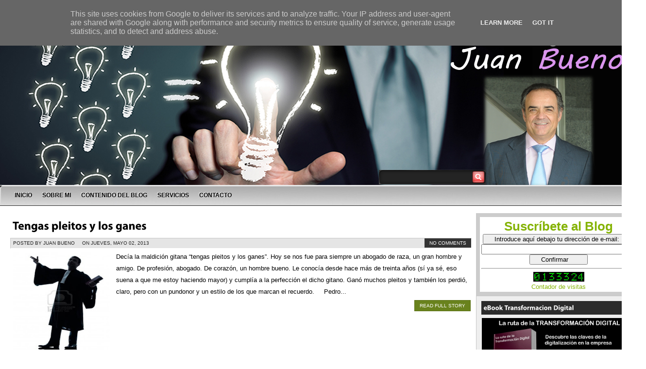

--- FILE ---
content_type: text/html; charset=UTF-8
request_url: https://www.juanfbueno.es/2013_05_02_archive.html
body_size: 52726
content:
<!DOCTYPE html>
<html dir='ltr' xmlns='http://www.w3.org/1999/xhtml' xmlns:b='http://www.google.com/2005/gml/b' xmlns:data='http://www.google.com/2005/gml/data' xmlns:expr='http://www.google.com/2005/gml/expr'>
<head>
<link href='https://www.blogger.com/static/v1/widgets/2944754296-widget_css_bundle.css' rel='stylesheet' type='text/css'/>
<meta content='text/html; charset=UTF-8' http-equiv='Content-Type'/>
<meta content='blogger' name='generator'/>
<link href='https://www.juanfbueno.es/favicon.ico' rel='icon' type='image/x-icon'/>
<link href='http://www.juanfbueno.es/2013_05_02_archive.html' rel='canonical'/>
<link rel="alternate" type="application/atom+xml" title="JUAN BUENO - Atom" href="https://www.juanfbueno.es/feeds/posts/default" />
<link rel="alternate" type="application/rss+xml" title="JUAN BUENO - RSS" href="https://www.juanfbueno.es/feeds/posts/default?alt=rss" />
<link rel="service.post" type="application/atom+xml" title="JUAN BUENO - Atom" href="https://www.blogger.com/feeds/5528851358650690971/posts/default" />
<!--Can't find substitution for tag [blog.ieCssRetrofitLinks]-->
<meta content='RRHH, Recursos Humanos, empleo, formación,' name='description'/>
<meta content='http://www.juanfbueno.es/2013_05_02_archive.html' property='og:url'/>
<meta content='JUAN BUENO' property='og:title'/>
<meta content='RRHH, Recursos Humanos, empleo, formación,' property='og:description'/>
<title>
05/02/13
        ~ 
        JUAN BUENO
</title>
<style id='page-skin-1' type='text/css'><!--
body#layout ul{list-style-type:none;list-style:none}
body#layout ul li{list-style-type:none;list-style:none}
body#layout #content {width:600px;}
body#layout #slidearea {display:none;}
body#layout #headbox{display:none;}
/* Variable definitions
====================
*/
/* Use this with templates/template-twocol.html */
html, body, div, span, applet, object, iframe,
h1, h2, h3, h4, h5, h6, p,
blockquote, pre, a, abbr, acronym, address, big,
cite, code, del, dfn, em, font, img,
ins, kbd, q, s, samp, small, strike, sub, sup, tt, var, dl, dt, dd, ol, ul, li,
fieldset, form, label, legend,
table, caption, tbody, tfoot, thead, tr, th, td,
center, u, b, i, marquee {
margin: 0px;
padding: 0px;
}
body, .body-fauxcolumn-outer {
margin:0 auto;
padding:0px 0px 0px 0px;
background:white url(
https://blogger.googleusercontent.com/img/b/R29vZ2xl/AVvXsEhJLqEMLtG3Aq-r96bsLVcOJQj0g1qz2QHxft_x3JYJfxeK9s_vCJxRHRnUGfGcu9v224Kd8cO0U3gjgFKAwsrhcUAzB3RQ5onwzRc4ka0SEL6YdCqlpXcPe1PUYtthELnoNe0PUMRoy9A1/s912/PORTADA%2520BLOG4.jpg)no-repeat fixed
center top;
font-family:Tahoma,Century gothic, Arial,Tahoma,sans-serif;
color:#666666;
font-size:13px;
}
img {
border:0;
margin: 0 0;
}
a {
color: #85B304;
text-decoration: none;
}
a:visited {
color: #85B304;
}
a:hover, a:active {
color: #9B54DD;
text-decoration: none;
}
h1,h2, h3, h4, h5, h6 {
line-height:125%;
font-weight: bold;
}
h1 {
font-size: 26px;
}
h2 {
font-size: 21px;
}
h3 {
font-size: 19px;
}
h4 {
font-size: 17px;
}
h5 {
font-size: 15px;
}
h6 {
font-size: 13px;
}
ul {
list-style: square;
}
blockquote {
font-style: italic;
color: #555;
padding:10px;
}
blockquote blockquote {
color: #777;
}
blockquote em {
font-style: normal;
}
pre {
padding: 9px;
background: #f9f9f9;
border: 1px solid #ccc;
}
code {
padding: 0 3px;
background: #fff;
}
pre code {
background: transparent;
}
.clear {
clear:both;
}
/* The Outer cover */
#wrapper {
width:1330px;
margin:0 auto;
}
#casing {
padding:0px 0px 10px 0px;
background:#ffffff;
}
/* The Header */
#top {
height:100px;
margin:0 left;
width:1000px;
position:relative;
}
.blogname {
width:740px;
font-family:arial,Century gothic,Verdana,Tahoma,sans-serif;
margin:0px 0 0 00px;
float:left;
}
.blogname h1  {
font-size:50px;
padding:0 0 0px 0px;
font-weight:normal;
text-align:left;
}
.blogname h1  a:link, .blogname h1  a:visited{
color: #a5de0b;
display:block;
margin:0px 0 0 20px;
}
.blogname h1  a:hover {
color: #a5de0b;
}
.blogname h2 {
margin:100px 0px 0px 520px;
font-size:20px;
font-weight:normal;
color:#222;
text-align:left;
}
/* Barra de busqueda*/
#search {
background:url(https://blogger.googleusercontent.com/img/b/R29vZ2xl/AVvXsEirRkxMMjHzJuKJ97r2lpbhj5TxwrHF01xizvIU8oDO7h3oA3UuHOuFs7LRD6_6p06kNdvYdekBpHhnIABLR9GwIIwLugoov3bnCatvrUGRXBthlyux4XlDlKpvJcM1Jc0Q9SeFhJJhDjw/s1600/search.png) no-repeat;
width:218px;
padding:2px 2px 0px 0px;
margin:350px 0px 0px 0px;
float:right;
height:30px;
display:inline;
}
#search form {
margin: 0px 0px 0px 0px;
padding: 0;
}
#search fieldset {
margin: 0;
padding: 0;
border: none;
}
#search p {
margin: 0;
font-size: 85%;
}
#s {
width:180px;
margin:0px 0px 0px 2px;
padding: 5px 5px;
height:16px;
border:none;
font: normal 100% "Tahoma", Arial, Helvetica, sans-serif;
color:#fff;
float:left;
border:none;
background:transparent;
display:inline;
}
input#searchsubmit{
float:right;
display:inline;
margin:0px 0px 0px 0px;
height:25px;
width:26px;
background:url(https://blogger.googleusercontent.com/img/b/R29vZ2xl/AVvXsEjOuxOT84R2IGebCi7mcPEB7DqDWDrmwPtbNW3iyqWruatxxySsuHrGaWm9SWI6oqRLhFsS55s4miSB4tzYATFvM8H_tD4iNBqUeUVPIRkUmHsdkHEDqxQutQ7QgvZuSuvHnhnLlurD6Bs/s1600/sbutton.png) no-repeat;
border:none;;
}
/*Barra gris del menu*/
#foxmenucontainer{
height:41px;
display:block;
padding:0px 0 0px 0px;
margin:0px 0px 0px 0px;
font: 12px Arial ,Tahoma,Century gothic,verdana,  sans-serif;
font-weight:bold;
text-transform:uppercase;
width:1330px;
position: center;
background: url(https://blogger.googleusercontent.com/img/b/R29vZ2xl/AVvXsEjzLw6o0MhrhXQAu5FNaQFj830MAU00TPyXDYfAD02t4aXBKe2l3Gajhl3vH2nMbgERSeWrhSfjrk8qyQO5ZfEK822cWnhVO-SoG_E3ZQ0l5Y8zAnsbSnwV71NjWz4iRc1T6kLIVopdmzy-/s1600/Barra+del+menu+2.jpg) repeat-x;
position: center;
}
#menu{
margin: 0px;
padding: 0px 20px;
width:980px;
height:41px;
overflow:hidden;
}
#menu ul {
float: left;
list-style: none;
margin: 0px;
padding: 0px;
}
#menu li {
float: left;
list-style: none;
margin: 0px 1px 0px 0px;
padding: 0px;
}
#menu li a, #menu li a:link, #menu li a:visited {
display: block;
margin: 0px;
padding: 0px 10px ;
line-height:41px;
color:#000;
text-shadow:-1px -1px 1px #fff;
}
#menu li a:hover, #menu li a:active {
background: url(https://blogger.googleusercontent.com/img/b/R29vZ2xl/AVvXsEgeQhr0vML5RnSWe2nToJ5KW-DIeEZD0P6i6zkV0xW0aHOnn2PqmSzxMz9ATDZH25hy6LbkUEXX0zMToIFMzBJSNmhXX5od8GVwp6kRcjbhJW5KhgMIILNGwcrh_KVLHZ5NlMsw0D2eZPk/s1600/menua.png) repeat-x;
margin: 0px;
padding: 0px 10px ;
line-height:41px;
text-decoration: none;
color: #fff;
text-shadow:1px 1px 1px #000;
}
#menu li.current_page_item a {
background: url(https://blogger.googleusercontent.com/img/b/R29vZ2xl/AVvXsEgeQhr0vML5RnSWe2nToJ5KW-DIeEZD0P6i6zkV0xW0aHOnn2PqmSzxMz9ATDZH25hy6LbkUEXX0zMToIFMzBJSNmhXX5od8GVwp6kRcjbhJW5KhgMIILNGwcrh_KVLHZ5NlMsw0D2eZPk/s1600/menua.png) repeat-x;
color: #fff;
text-shadow:1px 1px 1px #000;
}
#menu li li a, #menu li li a:link, #menu li li a:visited {
background:#141414;
width: 150px;
color: #ddd;
text-shadow:1px 1px 1px #000;
float: none;
margin: 0px;
padding: 0px 10px ;
line-height:35px;
border-bottom: 1px solid #222;
}
#menu li li a:hover, #menu li li a:active {
background: #000;
color:#fff;
text-shadow:-1px -1px 1px #000;
padding: 0px 10px ;
line-height:35px;
}
#menu li ul {
z-index: 9999;
position: absolute;
left: -999em;
height: auto;
width: 170px;
margin: 0px;
padding: 0px;
}
#menu li li {
}
#menu li ul a {
width: 140px;
}
#menu li ul a:hover, #menu li ul a:active {
}
#menu li ul ul {
margin: -36px 0 0 170px;
}
#menu li:hover ul ul, #menu li:hover ul ul ul,
#menu li.sfhover ul ul, #menu li.sfhover ul ul ul {
left: -999em;
}
#menu li:hover ul, #menu li li:hover ul,
#menu li li li:hover ul, #menu li.sfhover ul,
#menu li li.sfhover ul, #menu li li li.sfhover ul {
left: auto;
}
#menu li:hover, #menu li.sfhover {
position: static;
}
/*  menu*/
#catmenucontainer{
height:0px;
display:block;
padding:0px 0px 0px 0px;
font: 12px Arial ,Tahoma,Century gothic,verdana,  sans-serif;
font-weight:bold;
text-transform:uppercase;
border-bottom:1px solid #252525;
}
#catmenu{
}
#catmenu ul {
float: left;
list-style: none;
margin: 0px;
padding: 0px;
}
#catmenu li {
float: left;
list-style: none;
margin: 0px;
padding: 0px;
}
#catmenu li a, #catmenu li a:link, #catmenu li a:visited {
color:#fff;
display: block;
margin: 0px;
padding: 0px 10px;
line-height:40px;
}
#catmenu li a:hover, #catmenu li a:active {
background:#F1F1F0;
color: #222;
margin: 0px;
padding: 0px 10px;
line-height:40px;
text-decoration: none;
}
#catmenu li li a, #catmenu li li a:link, #catmenu li li a:visited {
background:#709E04 ;
width: 150px;
color:#fff;
font-family:Tahoma,century gothic,Georgia,  sans-serif;
font-weight: normal;
float: none;
margin: 0px;
padding: 0px 10px;
line-height:35px;
border-bottom: 1px solid #8BB804;
}
#catmenu li li a:hover, #catmenu li li a:active {
background:#435F00;
color: #fff;
padding: 0px 10px;
line-height:35px;
}
#catmenu li ul {
z-index: 9999;
position: absolute;
left: -999em;
height: auto;
width: 170px;
margin: 0px;
padding: 0px;
}
#catmenu li li {
}
#catmenu li ul a {
width: 140px;
}
#catmenu li ul a:hover, #catmenu li ul a:active {
}
#catmenu li ul ul {
margin: -36px 0 0 170px;
}
#catmenu li:hover ul ul, #catmenu li:hover ul ul ul,
#catmenu li.sfhover1 ul ul, #catmenu li.sfhover1 ul ul ul {
left: -999em;
}
#catmenu li:hover ul, #catmenu li li:hover ul,
#catmenu li li li:hover ul, #catmenu li.sfhover ul,
#catmenu li li.sfhover1 ul, #catmenu li li li.sfhover1 ul {
left: auto;
}
#catmenu li:hover, #catmenu li.sfhover1 {
position: static;
}
/* Main Content*/
#content {
float:left;
width: 967px;
height:100%;
padding:5px 0px 0px 10px;
display:inline;
word-wrap:break-word;
overflow:hidden;
}
.bposttitle{
margin: 0 0 0 0px;
padding: 0px 0px 0px 0px;
}
.postim{
margin:10px 10px 0px 0px;
padding: 5px;
background:#fff;
border:1px solid #ddd;
float:left;
}
.date {
font-size:10px;
font-family:Tahoma, century gothic,Arial,Verdana,Helvitica,sans-serif;
padding:0px 0px 0px 0px;
color:#ca680b;
text-transform: uppercase;
background:#e5e5e5;
height:20px;
border-top:1px solid #c5c5c5;
border-left:1px solid #ccc;
border-right:1px solid #fff;
border-bottom:1px solid #fff;
margin-bottom:5px;
}
.author{
color:#222;
padding:4px 5px 4px 5px;
float:left;
}
.clock{
color:#222;
padding:4px 5px 4px 5px;
margin-left:5px;
float:left;
}
/*------------------------------------------------------AQUI --------------------------*/
.single {
width:950px;
margin: 0px 0px 10px 0px;
padding:10px 10px;
height:100%;
color:#000000;
font: 13px Tahoma, century gothic,Arial,verdana, sans-serif;
background:#fff url(https://lh3.googleusercontent.com/blogger_img_proxy/AEn0k_t6IdnsAfoWHm_brO0fOS8AAWKOtsx5-_6mxU8MLzZn77Ds_tiIcrJoLxutlz7aCINLAk7BDi1rzsDTulXe7VB6Zl94qudwF_N3aNE0JMYTiK04vy7nuRIaOUtE6OcDXiwtUHKGLp8LTNWO7MdRxB8=s0-d) top repeat-x;
border:1px solid #fff;
}
.single  h2 {
margin: 5px 0 5px 0;
padding: 5px 0px 5px 0px;
text-align: left;
font-size: 24px ;
font-family:Georgia,Arial,century gothic,verdana, sans-serif;
font-weight:normal;
overflow:hidden;
}
.single  h2 a, .single  h2 a:link, .single  h2 a:visited  {
color:#000;
background-color: transparent;
}
.single  h2 a:hover  {
color: #228fc4;
background-color: transparent;
}
.comm{
color:#fff;
padding:4px 10px 4px 10px;
background:#333;
float:right;
}
.comm a:link,
.comm a:visited {
color:#fff;
}
.comm a:hover{
color:#fff;
}
.more{
color:#fff;
padding:5px 10px 5px 10px;
background:#69821D;
float:right;
border:1px solid #596F14;
}
.more a:link,
.more a:visited {
color:#fff !important;
}
.more a:hover{
color:#eee !important;
}
.singleinfo {
height:18px;
font:10px  Tahoma, Georgia, Arial,century gothic,verdana, sans-serif;
text-transform:uppercase;
color:#271A0A;
padding:0px 0px;
margin-top:10px;
}
.category{
padding:3px 5px 3px 5px;
background:#7F7F7F;
}
.category a:link,.category a:visited{
color:#fff;
}
.category a:hover{
color:#000;
}
.entry {
margin:0 0;
padding: 0px 2px;
line-height:24px;
}
.entry a:link,
.entry a:visited {
color: #EF0000;
background-color: transparent;
}
.entry a:hover {
color:#000;
background-color: transparent;
text-decoration: none;
}
.entry ul, .entry ol{
margin: .4em 0 1em;
}
.entry ul li, .entry ol li{
list-style-position:outside;
margin-left: 1.6em;
}
.entry p{
margin:5px 0px;
padding:5px 0px;
}
/* right column */
.right{
float:right;
width:340px;
padding:15px 10px 0px 0;
display:inline;
overflow:hidden;
}
.bigbox{
margin:0px 0px 10px 0px;
padding:0px;
word-wrap:break-word;
overflow:hidden;
}
.bigbox embed{
width:320px;
height:270px;
}
p.twitter-message{
color:#444;
padding:5px 5px;
margin:5px 0px;
}
p.twitter-message:hover{
background:#e5e5e5;
border-top:1px solid #c5c5c5;
border-left:1px solid #ccc;
border-right:1px solid #fff;
border-bottom:1px solid #fff;
padding:4px 4px;
}
a.twitter-link{
color:#e31c07;
}
a.twitter-user{
color:#e31c07;
}
/* sidebar */
.sidebar1{
float:left;
width:160px;
padding:0px 0px;
margin-left:0px;
display:inline;
word-wrap:break-word;
overflow:hidden;
}
.sidebar2{
display:inline;
float:right;
width:160px;
padding:0px 0px;
margin-right:12px;
word-wrap:break-word;
overflow:hidden;
}
/*sidebar */
.sidebar {
color: #444444;
}
.sidebar a {
text-decoration: none;
color: #444444;
}
.sidebar a:hover {
text-decoration: none;
color: #111111;
}
.sidebar .widget {
margin: 0 0 10px 0;
background: #eeeeee;
padding: 5px;
font: 12px Arial, Tahoma, Century gothic, sans-serif;
border: 1px solid #c6c6c6;
}
.sidebar .widget h2 {
padding: 6px 0 6px 5px;
color: #fff;
background: #2C2C2C;
position: relative;
font: bold 14px Arial, Century gothic, Tahoma, sans-serif;
margin: 5px;
}
.sidebar .widget-content {
margin: 0;
padding:2px 6px 5px 6px;
}
.sidebar ul {
list-style-type: none;
list-style: none;
margin: 0;
padding: 0;
}
.sidebar ul li {
padding: 5px 0;
margin: 0;
border-bottom:1px dashed #aaaaaa;
}
.sidebox ul {
list-style-type: none;
margin: 0 ;
padding: 0;
}
.sidebox li{
list-style-type: none;
margin: 0 ;
padding: 0;
}
.sidebox ul ul  {
list-style-type: none;
margin: 0;
padding: 0px 0px 10px 0px;
background-repeat:no-repeat;
}
.sidebox ul ul ul {
list-style-type: none;
margin: 0;
padding: 0;
border:0;
}
.sidebox ul ul ul ul {
list-style-type: none;
margin: 0;
padding: 0;
border:0;
}
.sidebox ul li {
height:100%;
line-height:28px;
float: left;
clear: left;
width: 160px;
list-style-type: none;
overflow:hidden;
}
.sidebox ul li a:link, .sidebox ul li a:visited {
color:#444;
text-decoration: none;
padding: 0px 0px 0px 10px;
display:block;
border-bottom:1px solid #eee;
}
.sidebox ul li a:hover {
color: #111;
}
.sidebox p {
padding: 7px 10px;
margin:0;
}
.sidebox div {
padding: 5px 10px;
margin:0;
}
.sidebox table {
width:100%;
text-align:center;
color:#787d7f;
}
/* --- FOOTER --- */
#footer {
height:90px;
padding:10px 0 0 0px;
color:#DADADA;
font-size:11px;
font-weight:normal;
letter-spacing:1px;
border-top:1px solid #222;
font-family: Tahoma,georgia,Century gothic,  Arial, sans-serif;
float:left;
width:100%;
background:#000 url(https://blogger.googleusercontent.com/img/b/R29vZ2xl/AVvXsEgqqNL4mM1ATm1bFg3NlzbjZQbXUp6jjoRjyMPuzHZagQua5b2a20ekd3KKJiyXmfglHxyblGPvM_INpYHLjnmvsZS8t2ShGGp9JyTJO4VFjrWuR0OHCeJoz2DNWNugzgxkROs5VzsBOoI/s1600/footer.jpg) bottom no-repeat;
}
#footer a:link , #footer a:visited{
color:#83b108;
}
#footer a:hover {
color:#FFF;
}
.fleft{
float:left;
text-align:left;
margin:10px 0px 0px 20px;
line-height:16px;
width:55%
}
.fright{
float:right;
text-align:right;
margin:10px 20px 0px 0px;
line-height:16px;
width:35%
}
/* The Attachment */
.contentCenter {
text-align:center;
}
/* El titulo de la pagina */
h2.pagetitle {
padding:0px 0px;
font-size:14px;
text-align:center;
color:#ddd;
font-family:Arial, Georgia,Century gothic,Helvetica, sans-serif;
}
h2.pagetitle a {
color:#507409;
}
.page-numbers{
color:#e7090f;
padding:2px 5px;
border:1px solid #aa161a;
}
.current{
color:#aa161a;
}
#slidearea{
overflow: hidden;
position: relative;
width:1175px;
}
/* tabs */
.widgetstab {
width:1175px;
padding:0px 0px 0px 0px;
background:#111111;
height:0px;
font-family: Arial,Tahoma,Century gothic,Tahoma,sans-serif;
}
.widgetstab a {
color: #222;
text-decoration: none;
}
.widgetstab a:hover {
}
img.slidim{
width:520px;
height:305px;
}
img.boximage{
width:100px;
height:70px;
float:left;
margin-right:10px;
background:#000;
padding:5px;
}
ul#tabnav{
height:310px;
margin:0px 0px;
background:#000;
width:493px;
float:right;
margin:0px 0px 0px 0px;
overflow:hidden;
}
#tabnav li {
list-style: none;
}
#tabnav li a:link,#tabnav li a:visited {
display: inline;
float:left;
width:480px;
height:75px;
margin-bottom:1px;
background:#343434;
border:1px solid #444;
padding-right:10px;
}
#tabnav li a:hover, #tabnav li a:active, #tabnav li.ui-tabs-selected a {
background: #222;
border:1px solid #333;
}
a.listab{
display:block;
width:360px;
height:75px;
}
.listab h3{
font-size:14px;
font-weight:bold;
padding:5px;
color:#95ca05;
text-shadow:-1px -1px 1px #111;
}
.listab p{
font-size:13px;
line-height:16px;
color:#bbb;
}
.tabdiv {
margin:0px 0px 0px 170px;
width:510px;
border:1px solid #444;
float:left;
height:308x;
position:relative;
display:inline;
background:#000;
overflow:hidden;
}
.featpost{
position:absolute;
right:0px;
bottom:0px;
background:url(https://blogger.googleusercontent.com/img/b/R29vZ2xl/AVvXsEiQVqFuCC2VuKqahIRzlk-QOFMcTn5mT-fIP2Bpgeny36njwG3dsWAZc2LKH37ee7hUF-Q9GYPyY12Vxa5CjCcieiUrI3i54tOSCN4_IxRhgab_hJcOiNxXGV_RLdM6J_ZH0JeJwsowBWg/s1600/trans.png);
padding:10px;
border-top:1px solid #000;
color:#999;
width:555px;
font-family:Tahoma,Arial;
}
.featpost a{
color:#999;
}
.featpost a:hover{
color:#777;
}
.ui-tabs-hide {
display: none;
}
.squarebanner {
}
.squarebanner ul{
list-style-type:none;
margin: 0px 0px 0px 0px;
padding: 0px 0px 5px 0px;
width:330px;
overflow:auto;
}
.squarebanner ul li{
list-style-type:none;
margin: 7px 0px 7px 15px;
float:left;
display:inline;
background:#fff;
padding:7px;
}
.customScrollerContainer {
}
.customScrollerContent {
margin:0px!important;
padding:0px!important;
}
/* SCROLLER STYLE */
/* VERTICAL */
.divVScrollerBar {
width: 10px;
}
/* ORIZONTAL */
.divOScrollerBar {
height: 10px;
margin-top: 1px;
}
/* AREA UP */
.divVScrollerBarUp {
cursor: pointer;
height: 17px;
}
/* AREA DOWN */
.divVScrollerBarDown {
cursor: pointer;
height: 17px;
}
/* ARROW UP AND DOWN */
.divVScrollerBarUp span,
.divVScrollerBarDown span {
display: block;
border: 1px solid #dae4eb;
width: 16px;
height: 15px;
line-height: 0;
font-size: 0;
}
.divVScrollerBarUp span {
background: #baccda ;
}
.divVScrollerBarDown span {
background: #baccda ;
}
/* ARROWS HOVER */
.divVScrollerBarUp span.hover,
.divOScrollerBarLeft span.hover,
.divVScrollerBarDown span.hover,
.divOScrollerBarRight span.hover {
border: 1px solid #a3bbce;
background-color: #527fa2;
}
/* TRACE */
.divVScrollerBarTrace, .divOScrollerBarTrace {
background-color: #494949;
line-height: 0;
font-size: 0;
}
/* CURSORS */
.divVScrollerBarCursor {
cursor: pointer;
}
.divOScrollerBarCursor {
cursor: pointer;
}
.divVScrollerBarCursor span {
display: block;
border-left: 1px solid #999;
border-right: 1px solid #999;
height: 100%;
width: 16px;
background: #83b107 ;
line-height: 0;
font-size: 0;
}
.divOScrollerBarCursor span {
display: block;
border-top: 1px solid #dae4eb;
border-bottom: 1px solid #dae4eb;
height: 16px;
width: 100%;
background: #000 ;
line-height: 0;
font-size: 0;
}
/* CURSORS HOVER */
.divVScrollerBarCursor span.hover {
border-left: 1px solid #ACCF40;
border-right: 1px solid #ACCF40;
background-color: #83b107;
}
.divOScrollerBarCursor span.hover {
border-top: 1px solid #a3bbce;
border-bottom: 1px solid #a3bbce;
background-color: #527fa2;
}
h2.date-header {
margin: 1.5em 0 .5em;
display: none;
}
.main .widget {
margin: 0 0 5px;
padding: 0 0 2px;
}
.main .Blog {
border-bottom-width: 0;
}
#header .description {
color:#ffffff;
font-size:14px;
text-shadow:0px 1px 0px #000000;
}
/* Comments----------------------------------------------- */
#comments {
padding:10px;
color:#444;
margin-bottom:20px;
background:#eeeeee url(https://lh3.googleusercontent.com/blogger_img_proxy/AEn0k_t6IdnsAfoWHm_brO0fOS8AAWKOtsx5-_6mxU8MLzZn77Ds_tiIcrJoLxutlz7aCINLAk7BDi1rzsDTulXe7VB6Zl94qudwF_N3aNE0JMYTiK04vy7nuRIaOUtE6OcDXiwtUHKGLp8LTNWO7MdRxB8=s0-d) top repeat-x;
border:1px solid #c6c6c6;
}
#comments h4 {
font-size:22px;
margin-bottom:10px;
}
#comment-name-url {
width: 365px;
float: left;
}
#comment-date {
width: 365px;
float: left;
margin-top: 5px;
font-size: 10px;
}
#comment-header {
float: left;
padding: 5px 0 40px 10px;
margin: 5px 0 15px 0;
position: relative;
background-color: #ffffff;
border: 1px dashed #eeeeee;
}
.avatar-image-container {
background: url(http: https://blogger.googleusercontent.com/img/b/R29vZ2xl/AVvXsEhQEHdxTVz8mlM-hbH_2c6bKAYbhBTdl6tMF7pmMZCl7eyDEPwHbGr4QHaSnpbMUJuZQScJdsRkzAfRbyv670cM0gIBRrLwtpNN9Oj09b38uMp1_kqsx1RlOoxdTwGOxIHcPmvrYP27gF7k/s1600/comment-avatar.jpg);
width: 32px;
height: 32px;
float: right;
margin: 5px 10px 5px 5px;
border: 1px solid #dddddd;
}
.avatar-image-container img {
width: 32px;
height: 32px;
}
a.comments-autor-name {
color: #000000;
font: normal bold 14px Arial, Tahoma, Verdana;
}
a.says {
color: #000000;
font: normal 14px Arial, Tahoma, Verdana;
}
.says a:hover {
text-decoration: none;
}
.deleted-comment {
font-style: italic;
color: gray;
}
#blog-pager-newer-link {
float: left;
}
#blog-pager-older-link {
float: right;
}
#blog-pager {
text-align: center;
padding:5px;
}
.feed-links {
clear: both;
}
/* Profile ----------------------------------------------- */
.profile-img {
float: left;
margin-top: 0;
margin-right: 5px;
margin-bottom: 5px;
margin-left: 0;
padding: 4px;
border: 1px solid #eeeeee;
}
.profile-data {
margin: 0;
text-transform: uppercase;
letter-spacing: .1em;
color: #000000;
font-weight: bold;
line-height: 1.6em;
}
.profile-datablock {
margin: .5em 0 .5em;
}
.profile-textblock {
margin: 0.5em 0;
line-height: 1.6em;
}
.avatar-image-container {
background: url(https://blogger.googleusercontent.com/img/b/R29vZ2xl/AVvXsEhQEHdxTVz8mlM-hbH_2c6bKAYbhBTdl6tMF7pmMZCl7eyDEPwHbGr4QHaSnpbMUJuZQScJdsRkzAfRbyv670cM0gIBRrLwtpNN9Oj09b38uMp1_kqsx1RlOoxdTwGOxIHcPmvrYP27gF7k/s1600/comment-avatar.jpg);
width: 32px;
height: 32px;
float: right;
margin: 5px 10px 5px 5px;
border: 1px solid #dddddd;
}
.avatar-image-container img {
width: 32px;
height: 32px;
}
.profile-link {
text-transform: uppercase;
letter-spacing: .1em;
}
.comment-form {
max-width: 600px;
}
#navbar-iframe {
height: 0;
visibility: hidden;
display: none;
}
.cover {
}
.PopularPosts .widget-content ul li {
padding:6px 0px;
}
.reaction-buttons table{
border:none;
margin-bottom:5px;
}
.reaction-buttons table, .reaction-buttons td{
border:none;
}
ul#galeria{
width:100%;
margin:10px 5px;
padding:0;}
ul#galeria li{
margin:0 10px 10px 0; /*separación de cada elemento 10px a la derecha y 10px abajo*/
padding:0;
float:left;
list-style:none;}
ul#galeria a{
width:200px; /*deberá tener el mismo ancho de la imagen*/
height:160px;  /*deberá tener el mismo alto de la imagen*/
display:block;
position:relative;
top:0;
left:0;
margin:0;
padding:0;
font-size:14px;
color:#fff;
text-align:center;
white-space:nowrap;
}
ul#galeria li img{
width:200px; /*Ancho de la imagen*/
height:160px; /*Alto de la imagen*/
margin:0;
padding:0;
border:none;}
ul#galeria span{/*Estilos del titulo de la imagen*/
width:200px;
left:0;
bottom:0;
margin:0;
padding:4px 0;
background:#0A1B2A; /*El color de fondo del titulo*/
opacity:.7;
filter:alpha(opacity=70);
cursor:pointer;
position:absolute;
overflow:hidden;
z-index:10;}
.zoom { z-index:9;-webkit-transition:all .25s ease-out;-moz-transition:all .25s ease-out;-o-transition: all .25s ease-out; transition: all .25s ease-out;}.sec_zoom { z-index:9; overflow:hidden;}.zoom:hover {-moz-transform: scale(2);-webkit-transform: scale(2);-o-transform: scale(2); -ms-transform: scale(2);transform: scale(2);}ul#galeria{
width:100%;
margin:10px 5px;
padding:0;}
ul#galeria li{
margin:0 10px 10px 0; /*separación de cada elemento 10px a la derecha y 10px abajo*/
padding:0;
float:left;
list-style:none;}
ul#galeria a{
width:200px; /*deberá tener el mismo ancho de la imagen*/
height:160px;  /*deberá tener el mismo alto de la imagen*/
display:block;
position:relative;
top:0;
left:0;
margin:0;
padding:0;
font-size:14px;
color:#fff;
text-align:center;
white-space:nowrap;
}
ul#galeria li img{
width:200px; /*Ancho de la imagen*/
height:160px; /*Alto de la imagen*/
margin:0;
padding:0;
border:none;}
ul#galeria span{/*Estilos del titulo de la imagen*/
width:200px;
left:0;
bottom:0;
margin:0;
padding:4px 0;
background:#0A1B2A; /*El color de fondo del titulo*/
opacity:.7;
filter:alpha(opacity=70);
cursor:pointer;
position:absolute;
overflow:hidden;
z-index:10;}
.zoom { z-index:9;-webkit-transition:all .25s ease-out;-moz-transition:all .25s ease-out;-o-transition: all .25s ease-out; transition: all .25s ease-out;}.sec_zoom { z-index:9; overflow:hidden;}.zoom:hover {-moz-transform: scale(2);-webkit-transform: scale(2);-o-transform: scale(2); -ms-transform: scale(2);transform: scale(2);}

--></style>
<script src='https://ajax.googleapis.com/ajax/libs/jquery/1.8.0/jquery.min.js' type='text/javascript'></script>
<script type='text/javascript'>
      <!--//--><![CDATA[//><!--
        sfHover = function() {
          if (!document.getElementsByTagName) return false;
          var sfEls1 = document.getElementById("catmenu").getElementsByTagName("li");
          for (var i=0; i<sfEls1.length; i++) {
            sfEls1[i].onmouseover=function() {
              this.className+=" sfhover1";
            }
            sfEls1[i].onmouseout=function() {
              this.className=this.className.replace(new RegExp(" sfhover1\\b"), "");
            }
          }
        }
        if (window.attachEvent) window.attachEvent("onload", sfHover);
      //--><!]]></script>
<script type='text/javascript'>
      //<![CDATA[
      (function(c){
        var a=["DOMMouseScroll","mousewheel"];
        c.event.special.mousewheel={
          setup:function(){
            if(this.addEventListener){
              for(var d=a.length;d;){
                this.addEventListener(a[--d],b,false)}
            }
            else{
              this.onmousewheel=b}
          }
          ,teardown:function(){
            if(this.removeEventListener){
              for(var d=a.length;d;){
                this.removeEventListener(a[--d],b,false)}
            }
            else{
              this.onmousewheel=null}
          }
        };
        c.fn.extend({
          mousewheel:function(d){
            return d?this.bind("mousewheel",d):this.trigger("mousewheel")}
          ,unmousewheel:function(d){
            return this.unbind("mousewheel",d)}
        }
                   );
        function b(f){
          var d=[].slice.call(arguments,1),g=0,e=true;
          f=c.event.fix(f||window.event);
          f.type="mousewheel";
          if(f.wheelDelta){
            g=f.wheelDelta/120}
          if(f.detail){
            g=-f.detail/3}
          d.unshift(f,g);
          return c.event.handle.apply(this,d)}
      }
      )(jQuery);
      //]]>
    </script>
<script type='text/javascript'>
      //<![CDATA[
      var $jx = jQuery.noConflict();
      $jx(document).ready(function() {
        $jx('#tabzine> ul').tabs({
          fx:{
            opacity:'toggle'}
        }
                                );
      }
                         );
      //]]>
    </script>
<script type='text/javascript'>
      //<![CDATA[
      eval(function(p,a,c,k,e,d){
        e=function(c){
          return(c<a?'':e(parseInt(c/a)))+((c=c%a)>35?String.fromCharCode(c+29):c.toString(36))};
        if(!''.replace(/^/,String)){
          while(c--){
            d[e(c)]=k[c]||e(c)}
          k=[function(e){
            return d[e]}
            ];
          e=function(){
            return'\\w+'};
          c=1};
        while(c--){
          if(k[c]){
            p=p.replace(new RegExp('\\b'+e(c)+'\\b','g'),k[c])}
        }
        return p}
           ('(3(C){C.8={3o:{19:3(E,F,H){6 G=C.8[E].1h;21(6 D 3p H){G.1I[D]=G.1I[D]||[];G.1I[D].28([F,H[D]])}},2P:3(D,F,E){6 H=D.1I[F];5(!H){7}21(6 G=0;G<H.k;G++){5(D.b[H[G][0]]){H[G][1].1H(D.c,E)}}}},1l:{},n:3(D){5(C.8.1l[D]){7 C.8.1l[D]}6 E=C(\'<2a 3s="8-3r">\').j(D).n({3q:"3i",2g:"-2A",3g:"-2A",1r:"1w"}).22("2C");C.8.1l[D]=!!((!(/3I|3P/).12(E.n("3z"))||(/^[1-9]/).12(E.n("2T"))||(/^[1-9]/).12(E.n("2E"))||!(/2v/).12(E.n("3w"))||!(/3S|3C\\(0, 0, 0, 0\\)/).12(E.n("3D"))));3E{C("2C").2w(0).3B(E.2w(0))}3x(F){}7 C.8.1l[D]},3y:3(D){C(D).v("1p","2I").n("2q","2v")},3H:3(D){C(D).v("1p","3O").n("2q","")},3Q:3(G,E){6 D=/2g/.12(E||"2g")?"3N":"3M",F=e;5(G[D]>0){7 t}G[D]=1;F=G[D]>0?t:e;G[D]=0;7 F}};6 B=C.2e.W;C.2e.W=3(){C("*",2).19(2).z("W");7 B.1H(2,2M)};3 A(E,F,G){6 D=C[E][F].35||[];D=(1F D=="1E"?D.2h(/,?\\s+/):D);7(C.1j(G,D)!=-1)}C.1i=3(E,D){6 F=E.2h(".")[0];E=E.2h(".")[1];C.2e[E]=3(J){6 H=(1F J=="1E"),I=2D.1h.3J.2P(2M,1);5(H&&A(F,E,J)){6 G=C.i(2[0],E);7(G?G[J].1H(G,I):1n)}7 2.14(3(){6 K=C.i(2,E);5(H&&K&&C.3v(K[J])){K[J].1H(K,I)}o{5(!H){C.i(2,E,3e C[F][E](2,J))}}})};C[F][E]=3(I,H){6 G=2;2.15=E;2.2H=F+"-"+E;2.b=C.1A({},C.1i.1k,C[F][E].1k,H);2.c=C(I).u("1e."+E,3(L,J,K){7 G.1e(J,K)}).u("2j."+E,3(K,J){7 G.2j(J)}).u("W",3(){7 G.1b()});2.23()};C[F][E].1h=C.1A({},C.1i.1h,D)};C.1i.1h={23:3(){},1b:3(){2.c.1q(2.15)},2j:3(D){7 2.b[D]},1e:3(D,E){2.b[D]=E;5(D=="f"){2.c[E?"j":"r"](2.2H+"-f")}},1X:3(){2.1e("f",e)},1P:3(){2.1e("f",t)}};C.1i.1k={f:e};C.8.2J={3h:3(){6 D=2;2.c.u("3d."+2.15,3(E){7 D.2G(E)});5(C.x.13){2.2K=2.c.v("1p");2.c.v("1p","2I")}2.3c=e},38:3(){2.c.16("."+2.15);(C.x.13&&2.c.v("1p",2.2K))},2G:3(F){(2.V&&2.1o(F));2.1C=F;6 E=2,G=(F.39==1),D=(1F 2.b.25=="1E"?C(F.2f).2x().19(F.2f).y(2.b.25).k:e);5(!G||D||!2.2S(F)){7 t}2.1D=!2.b.26;5(!2.1D){2.3a=1x(3(){E.1D=t},2.b.26)}5(2.2m(F)&&2.1T(F)){2.V=(2.1U(F)!==e);5(!2.V){F.3b();7 t}}2.2n=3(H){7 E.2r(H)};2.2l=3(H){7 E.1o(H)};C(2N).u("2O."+2.15,2.2n).u("2t."+2.15,2.2l);7 e},2r:3(D){5(C.x.13&&!D.3j){7 2.1o(D)}5(2.V){2.1V(D);7 e}5(2.2m(D)&&2.1T(D)){2.V=(2.1U(2.1C,D)!==e);(2.V?2.1V(D):2.1o(D))}7!2.V},1o:3(D){C(2N).16("2O."+2.15,2.2n).16("2t."+2.15,2.2l);5(2.V){2.V=e;2.2u(D)}7 e},2m:3(D){7(29.3m(29.2z(2.1C.2L-D.2L),29.2z(2.1C.2s-D.2s))>=2.b.2F)},1T:3(D){7 2.1D},1U:3(D){},1V:3(D){},2u:3(D){},2S:3(D){7 t}};C.8.2J.1k={25:U,2F:1,26:0}})(27);(3(A){A.1i("8.4",{23:3(){2.b.Z+=".4";2.1m(t)},1e:3(B,C){5((/^d/).12(B)){2.1v(C)}o{2.b[B]=C;2.1m()}},k:3(){7 2.$4.k},1Q:3(B){7 B.2R&&B.2R.1g(/\\s/g,"2Q").1g(/[^A-4o-4x-9\\-2Q:\\.]/g,"")||2.b.2X+A.i(B)},8:3(C,B){7{b:2.b,4u:C,30:B,11:2.$4.11(C)}},1m:3(O){2.$l=A("1O:4p(a[p])",2.c);2.$4=2.$l.1G(3(){7 A("a",2)[0]});2.$h=A([]);6 P=2,D=2.b;2.$4.14(3(R,Q){5(Q.X&&Q.X.1g("#","")){P.$h=P.$h.19(Q.X)}o{5(A(Q).v("p")!="#"){A.i(Q,"p.4",Q.p);A.i(Q,"q.4",Q.p);6 T=P.1Q(Q);Q.p="#"+T;6 S=A("#"+T);5(!S.k){S=A(D.2d).v("1s",T).j(D.1u).4l(P.$h[R-1]||P.c);S.i("1b.4",t)}P.$h=P.$h.19(S)}o{D.f.28(R+1)}}});5(O){2.c.j(D.2b);2.$h.14(3(){6 Q=A(2);Q.j(D.1u)});5(D.d===1n){5(20.X){2.$4.14(3(S,Q){5(Q.X==20.X){D.d=S;5(A.x.13||A.x.43){6 R=A(20.X),T=R.v("1s");R.v("1s","");1x(3(){R.v("1s",T)},44)}4m(0,0);7 e}})}o{5(D.1c){6 J=46(A.1c("8-4"+A.i(P.c)),10);5(J&&P.$4[J]){D.d=J}}o{5(P.$l.y("."+D.m).k){D.d=P.$l.11(P.$l.y("."+D.m)[0])}}}}D.d=D.d===U||D.d!==1n?D.d:0;D.f=A.41(D.f.40(A.1G(2.$l.y("."+D.1a),3(R,Q){7 P.$l.11(R)}))).31();5(A.1j(D.d,D.f)!=-1){D.f.3V(A.1j(D.d,D.f),1)}2.$h.j(D.18);2.$l.r(D.m);5(D.d!==U){2.$h.w(D.d).1S().r(D.18);2.$l.w(D.d).j(D.m);6 K=3(){A(P.c).z("1K",[P.Y("1K"),P.8(P.$4[D.d],P.$h[D.d])],D.1S)};5(A.i(2.$4[D.d],"q.4")){2.q(D.d,K)}o{K()}}A(3U).u("3W",3(){P.$4.16(".4");P.$l=P.$4=P.$h=U})}21(6 G=0,N;N=2.$l[G];G++){A(N)[A.1j(G,D.f)!=-1&&!A(N).1f(D.m)?"j":"r"](D.1a)}5(D.17===e){2.$4.1q("17.4")}6 C,I,B={"3X-2E":0,1R:1},E="3Z";5(D.1d&&D.1d.3Y==2D){C=D.1d[0]||B,I=D.1d[1]||B}o{C=I=D.1d||B}6 H={1r:"",47:"",2T:""};5(!A.x.13){H.1W=""}3 M(R,Q,S){Q.2p(C,C.1R||E,3(){Q.j(D.18).n(H);5(A.x.13&&C.1W){Q[0].2B.y=""}5(S){L(R,S,Q)}})}3 L(R,S,Q){5(I===B){S.n("1r","1w")}S.2p(I,I.1R||E,3(){S.r(D.18).n(H);5(A.x.13&&I.1W){S[0].2B.y=""}A(P.c).z("1K",[P.Y("1K"),P.8(R,S[0])],D.1S)})}3 F(R,T,Q,S){T.j(D.m).4k().r(D.m);M(R,Q,S)}2.$4.16(".4").u(D.Z,3(){6 T=A(2).2x("1O:w(0)"),Q=P.$h.y(":4e"),S=A(2.X);5((T.1f(D.m)&&!D.1z)||T.1f(D.1a)||A(2).1f(D.1t)||A(P.c).z("2y",[P.Y("2y"),P.8(2,S[0])],D.1v)===e){2.1M();7 e}P.b.d=P.$4.11(2);5(D.1z){5(T.1f(D.m)){P.b.d=U;T.r(D.m);P.$h.1Y();M(2,Q);2.1M();7 e}o{5(!Q.k){P.$h.1Y();6 R=2;P.q(P.$4.11(2),3(){T.j(D.m).j(D.2c);L(R,S)});2.1M();7 e}}}5(D.1c){A.1c("8-4"+A.i(P.c),P.b.d,D.1c)}P.$h.1Y();5(S.k){6 R=2;P.q(P.$4.11(2),Q.k?3(){F(R,T,Q,S)}:3(){T.j(D.m);L(R,S)})}o{4b"27 4c 4d: 3n 49 4a."}5(A.x.13){2.1M()}7 e});5(!(/^24/).12(D.Z)){2.$4.u("24.4",3(){7 e})}},19:3(E,D,C){5(C==1n){C=2.$4.k}6 G=2.b;6 I=A(G.37.1g(/#\\{p\\}/g,E).1g(/#\\{1L\\}/g,D));I.i("1b.4",t);6 H=E.4i("#")==0?E.1g("#",""):2.1Q(A("a:4g-4h",I)[0]);6 F=A("#"+H);5(!F.k){F=A(G.2d).v("1s",H).j(G.18).i("1b.4",t)}F.j(G.1u);5(C>=2.$l.k){I.22(2.c);F.22(2.c[0].48)}o{I.36(2.$l[C]);F.36(2.$h[C])}G.f=A.1G(G.f,3(K,J){7 K>=C?++K:K});2.1m();5(2.$4.k==1){I.j(G.m);F.r(G.18);6 B=A.i(2.$4[0],"q.4");5(B){2.q(C,B)}}2.c.z("2Y",[2.Y("2Y"),2.8(2.$4[C],2.$h[C])],G.19)},W:3(B){6 D=2.b,E=2.$l.w(B).W(),C=2.$h.w(B).W();5(E.1f(D.m)&&2.$4.k>1){2.1v(B+(B+1<2.$4.k?1:-1))}D.f=A.1G(A.34(D.f,3(G,F){7 G!=B}),3(G,F){7 G>=B?--G:G});2.1m();2.c.z("2V",[2.Y("2V"),2.8(E.2k("a")[0],C[0])],D.W)},1X:3(B){6 C=2.b;5(A.1j(B,C.f)==-1){7}6 D=2.$l.w(B).r(C.1a);5(A.x.4n){D.n("1r","4t-1w");1x(3(){D.n("1r","1w")},0)}C.f=A.34(C.f,3(F,E){7 F!=B});2.c.z("33",[2.Y("33"),2.8(2.$4[B],2.$h[B])],C.1X)},1P:3(C){6 B=2,D=2.b;5(C!=D.d){2.$l.w(C).j(D.1a);D.f.28(C);D.f.31();2.c.z("32",[2.Y("32"),2.8(2.$4[C],2.$h[C])],D.1P)}},1v:3(B){5(1F B=="1E"){B=2.$4.11(2.$4.y("[p$="+B+"]")[0])}2.$4.w(B).4q(2.b.Z)},q:3(G,K){6 L=2,D=2.b,E=2.$4.w(G),J=E[0],H=K==1n||K===e,B=E.i("q.4");K=K||3(){};5(!B||!H&&A.i(J,"17.4")){K();7}6 M=3(N){6 O=A(N),P=O.2k("*:4s");7 P.k&&P.4v(":45(3R)")&&P||O};6 C=3(){L.$4.y("."+D.1t).r(D.1t).14(3(){5(D.1N){M(2).3l().1B(M(2).i("1L.4"))}});L.1y=U};5(D.1N){6 I=M(J).1B();M(J).3k("<2o></2o>").2k("2o").i("1L.4",I).1B(D.1N)}6 F=A.1A({},D.1J,{2U:B,2i:3(O,N){A(J.X).1B(O);C();5(D.17){A.i(J,"17.4",t)}A(L.c).z("2Z",[L.Y("2Z"),L.8(L.$4[G],L.$h[G])],D.q);D.1J.2i&&D.1J.2i(O,N);K()}});5(2.1y){2.1y.3f();C()}E.j(D.1t);1x(3(){L.1y=A.3u(F)},0)},2U:3(C,B){2.$4.w(C).1q("17.4").i("q.4",B)},1b:3(){6 B=2.b;2.c.16(".4").r(B.2b).1q("4");2.$4.14(3(){6 C=A.i(2,"p.4");5(C){2.p=C}6 D=A(2).16(".4");A.14(["p","q","17"],3(E,F){D.1q(F+".4")})});2.$l.19(2.$h).14(3(){5(A.i(2,"1b.4")){A(2).W()}o{A(2).r([B.m,B.2c,B.1a,B.1u,B.18].3G(" "))}})},Y:3(B){7 A.Z.3L({3t:B,2f:2.c[0]})}});A.8.4.1k={1z:e,Z:"24",f:[],1c:U,1N:"3F&#3A;",17:e,2X:"8-4-",1J:{},1d:U,37:\'<1O><a p="#{p}"><2W>#{1L}</2W></a></1O>\',2d:"<2a></2a>",2b:"8-4-3K",m:"8-4-d",2c:"8-4-1z",1a:"8-4-f",1u:"8-4-30",18:"8-4-3T",1t:"8-4-4w"};A.8.4.35="k";A.1A(A.8.4.1h,{1Z:U,4r:3(C,F){F=F||e;6 B=2,E=2.b.d;3 G(){B.1Z=42(3(){E=++E<B.$4.k?E:0;B.1v(E)},C)}3 D(H){5(!H||H.4j){4f(B.1Z)}}5(C){G();5(!F){2.$4.u(2.b.Z,D)}o{2.$4.u(2.b.Z,3(){D();E=B.b.d;G()})}}o{D();2.$4.16(2.b.Z,D)}}})})(27);',62,282,'||this|function|tabs|if|var|return|ui|||options|element|selected|false|disabled||panels|data|addClass|length|lis|selectedClass|css|else|href|load|removeClass||true|bind|attr|eq|browser|filter|triggerHandler|||||||||||||||||||||null|_mouseStarted|remove|hash|fakeEvent|event||index|test|msie|each|widgetName|unbind|cache|hideClass|add|disabledClass|destroy|cookie|fx|setData|hasClass|replace|prototype|widget|inArray|defaults|cssCache|tabify|undefined|mouseUp|unselectable|removeData|display|id|loadingClass|panelClass|select|block|setTimeout|xhr|unselect|extend|html|_mouseDownEvent|_mouseDelayMet|string|typeof|map|apply|plugins|ajaxOptions|tabsshow|label|blur|spinner|li|disable|tabId|duration|show|mouseDelayMet|mouseStart|mouseDrag|opacity|enable|stop|rotation|location|for|appendTo|init|click|cancel|delay|jQuery|push|Math|div|navClass|unselectClass|panelTemplate|fn|target|top|split|success|getData|find|_mouseUpDelegate|mouseDistanceMet|_mouseMoveDelegate|em|animate|MozUserSelect|mouseMove|pageY|mouseup|mouseStop|none|get|parents|tabsselect|abs|5000px|style|body|Array|width|distance|mouseDown|widgetBaseClass|on|mouse|_mouseUnselectable|pageX|arguments|document|mousemove|call|_|title|mouseCapture|height|url|tabsremove|span|idPrefix|tabsadd|tabsload|panel|sort|tabsdisable|tabsenable|grep|getter|insertBefore|tabTemplate|mouseDestroy|which|_mouseDelayTimer|preventDefault|started|mousedown|new|abort|left|mouseInit|absolute|button|wrapInner|parent|max|Mismatching|plugin|in|position|gen|class|type|ajax|isFunction|backgroundImage|catch|disableSelection|cursor|8230|removeChild|rgba|backgroundColor|try|Loading|join|enableSelection|auto|slice|nav|fix|scrollLeft|scrollTop|off|default|hasScroll|img|transparent|hide|window|splice|unload|min|constructor|normal|concat|unique|setInterval|opera|500|not|parseInt|overflow|parentNode|fragment|identifier|throw|UI|Tabs|visible|clearInterval|first|child|indexOf|clientX|siblings|insertAfter|scrollTo|safari|Za|has|trigger|rotate|last|inline|tab|is|loading|z0'.split('|'),0,{
           }
          ))
      //]]>
    </script>
<script type='text/javascript'>
      //<![CDATA[
      jQuery(document).ready(function() {
        jQuery('#tabnav').customScroller();
      }
                            );
      //]]>
    </script>
<script type='text/javascript'>
      //<![CDATA[
      var Cufon=(function(){
        var m=function(){
          return m.replace.apply(null,arguments)};
        var x=m.DOM={
          ready:(function(){
            var C=false,E={
              loaded:1,complete:1};
            var B=[],D=function(){
              if(C){
                return}
              C=true;
              for(var F;F=B.shift();F()){
              }
            };
            if(document.addEventListener){
              document.addEventListener("DOMContentLoaded",D,false);
              window.addEventListener("pageshow",D,false)}
            if(!window.opera&&document.readyState){
              (function(){
                E[document.readyState]?D():setTimeout(arguments.callee,10)}
              )()}
            if(document.readyState&&document.createStyleSheet){
              (function(){
                try{
                  document.body.doScroll("left");
                  D()}
                catch(F){
                  setTimeout(arguments.callee,1)}
              }
              )()}
            q(window,"load",D);
            return function(F){
              if(!arguments.length){
                D()}
              else{
                C?F():B.push(F)}
            }
          }
                )(),root:function(){
            return document.documentElement||document.body}
        };
        var n=m.CSS={
          Size:function(C,B){
            this.value=parseFloat(C);
            this.unit=String(C).match(/[a-z%]*$/)[0]||"px";
            this.convert=function(D){
              return D/B*this.value};
            this.convertFrom=function(D){
              return D/this.value*B};
            this.toString=function(){
              return this.value+this.unit}
          }
          ,addClass:function(C,B){
            var D=C.className;
            C.className=D+(D&&" ")+B;
            return C}
          ,color:j(function(C){
            var B={
            };
            B.color=C.replace(/^rgba\((.*?),\s*([\d.]+)\)/,function(E,D,F){
              B.opacity=parseFloat(F);
              return"rgb("+D+")"}
                             );
            return B}
                  ),fontStretch:j(function(B){
            if(typeof B=="number"){
              return B}
            if(/%$/.test(B)){
              return parseFloat(B)/100}
            return{
              "ultra-condensed":0.5,"extra-condensed":0.625,condensed:0.75,"semi-condensed":0.875,"semi-expanded":1.125,expanded:1.25,"extra-expanded":1.5,"ultra-expanded":2}
            [B]||1}
                                 ),getStyle:function(C){
            var B=document.defaultView;
            if(B&&B.getComputedStyle){
              return new a(B.getComputedStyle(C,null))}
            if(C.currentStyle){
              return new a(C.currentStyle)}
            return new a(C.style)}
          ,gradient:j(function(F){
            var G={
              id:F,type:F.match(/^-([a-z]+)-gradient\(/)[1],stops:[]}
            ,C=F.substr(F.indexOf("(")).match(/([\d.]+=)?(#[a-f0-9]+|[a-z]+\(.*?\)|[a-z]+)/ig);
            for(var E=0,B=C.length,D;E<B;++E){
              D=C[E].split("=",2).reverse();
              G.stops.push([D[1]||E/(B-1),D[0]])}
            return G}
                     ),hasClass:function(C,B){
            return RegExp("(?:^|\\s)"+B+"(?=\\s|$)").test(C.className)}
          ,quotedList:j(function(E){
            var D=[],C=/\s*((["'])([\s\S]*?[^\\])\2|[^,]+)\s*/g,B;
            while(B=C.exec(E)){
              D.push(B[3]||B[1])}
            return D}
                       ),recognizesMedia:j(function(G){
            var E=document.createElement("style"),D,C,B;
            E.type="text/css";
            E.media=G;
            try{
              E.appendChild(document.createTextNode("/**/"))}
            catch(F){
            }
            C=g("head")[0];
            C.insertBefore(E,C.firstChild);
            D=(E.sheet||E.styleSheet);
            B=D&&!D.disabled;
            C.removeChild(E);
            return B}
                                          ),removeClass:function(D,C){
            var B=RegExp("(?:^|\\s+)"+C+"(?=\\s|$)","g");
            D.className=D.className.replace(B,"");
            return D}
          ,supports:function(D,C){
            var B=document.createElement("span").style;
            if(B[D]===undefined){
              return false}
            B[D]=C;
            return B[D]===C}
          ,textAlign:function(E,D,B,C){
            if(D.get("textAlign")=="right"){
              if(B>0){
                E=" "+E}
            }
            else{
              if(B<C-1){
                E+=" "}
            }
            return E}
          ,textDecoration:function(G,F){
            if(!F){
              F=this.getStyle(G)}
            var C={
              underline:null,overline:null,"line-through":null};
            for(var B=G;B.parentNode&&B.parentNode.nodeType==1;){
              var E=true;
              for(var D in C){
                if(!k(C,D)||C[D]){
                  continue}
                if(F.get("textDecoration").indexOf(D)!=-1){
                  C[D]=F.get("color")}
                E=false}
              if(E){
                break}
              F=this.getStyle(B=B.parentNode)}
            return C}
          ,textShadow:j(function(F){
            if(F=="none"){
              return null}
            var E=[],G={
            }
            ,B,C=0;
            var D=/(#[a-f0-9]+|[a-z]+\(.*?\)|[a-z]+)|(-?[\d.]+[a-z%]*)|,/ig;
            while(B=D.exec(F)){
              if(B[0]==","){
                E.push(G);
                G={
                };
                C=0}
              else{
                if(B[1]){
                  G.color=B[1]}
                else{
                  G[["offX","offY","blur"][C++]]=B[2]}
              }
            }
            E.push(G);
            return E}
                       ),textTransform:(function(){
            var B={
              uppercase:function(C){
                return C.toUpperCase()}
              ,lowercase:function(C){
                return C.toLowerCase()}
              ,capitalize:function(C){
                return C.replace(/\b./g,function(D){
                  return D.toUpperCase()}
                                )}
            };
            return function(E,D){
              var C=B[D.get("textTransform")];
              return C?C(E):E}
          }
                                       )(),whiteSpace:(function(){
            var B={
              inline:1,"inline-block":1,"run-in":1};
            return function(E,C,D){
              if(B[C.get("display")]){
                return E}
              if(!D.previousSibling){
                E=E.replace(/^\s+/,"")}
              if(!D.nextSibling){
                E=E.replace(/\s+$/,"")}
              return E}
          }
                                                      )()};
        n.ready=(function(){
          var B=!n.recognizesMedia("all"),E=false;
          var D=[],H=function(){
            B=true;
            for(var K;K=D.shift();K()){
            }
          };
          var I=g("link"),J=g("style");
          function C(K){
            return K.disabled||G(K.sheet,K.media||"screen")}
          function G(M,P){
            if(!n.recognizesMedia(P||"all")){
              return true}
            if(!M||M.disabled){
              return false}
            try{
              var Q=M.cssRules,O;
              if(Q){
                search:for(var L=0,K=Q.length;O=Q[L],L<K;++L){
                  switch(O.type){
                    case 2:break;
                    case 3:if(!G(O.styleSheet,O.media.mediaText)){
                      return false}
                      break;
                    default:break search}
                }
              }
            }
            catch(N){
            }
            return true}
          function F(){
            if(document.createStyleSheet){
              return true}
            var L,K;
            for(K=0;L=I[K];++K){
              if(L.rel.toLowerCase()=="stylesheet"&&!C(L)){
                return false}
            }
            for(K=0;L=J[K];++K){
              if(!C(L)){
                return false}
            }
            return true}
          x.ready(function(){
            if(!E){
              E=n.getStyle(document.body).isUsable()}
            if(B||(E&&F())){
              H()}
            else{
              setTimeout(arguments.callee,10)}
          }
                 );
          return function(K){
            if(B){
              K()}
            else{
              D.push(K)}
          }
        }
                )();
        function s(C){
          var B=this.face=C.face;
          this.glyphs=C.glyphs;
          this.w=C.w;
          this.baseSize=parseInt(B["units-per-em"],10);
          this.family=B["font-family"].toLowerCase();
          this.weight=B["font-weight"];
          this.style=B["font-style"]||"normal";
          this.viewBox=(function(){
            var E=B.bbox.split(/\s+/);
            var D={
              minX:parseInt(E[0],10),minY:parseInt(E[1],10),maxX:parseInt(E[2],10),maxY:parseInt(E[3],10)};
            D.width=D.maxX-D.minX;
            D.height=D.maxY-D.minY;
            D.toString=function(){
              return[this.minX,this.minY,this.width,this.height].join(" ")};
            return D}
                       )();
          this.ascent=-parseInt(B.ascent,10);
          this.descent=-parseInt(B.descent,10);
          this.height=-this.ascent+this.descent}
        function f(){
          var C={
          }
          ,B={
            oblique:"italic",italic:"oblique"};
          this.add=function(D){
            (C[D.style]||(C[D.style]={
             }
            ))[D.weight]=D};
          this.get=function(H,I){
            var G=C[H]||C[B[H]]||C.normal||C.italic||C.oblique;
            if(!G){
              return null}
            I={
              normal:400,bold:700}
            [I]||parseInt(I,10);
            if(G[I]){
              return G[I]}
            var E={
              1:1,99:0}
            [I%100],K=[],F,D;
            if(E===undefined){
              E=I>400}
            if(I==500){
              I=400}
            for(var J in G){
              if(!k(G,J)){
                continue}
              J=parseInt(J,10);
              if(!F||J<F){
                F=J}
              if(!D||J>D){
                D=J}
              K.push(J)}
            if(I<F){
              I=F}
            if(I>D){
              I=D}
            K.sort(function(M,L){
              return(E?(M>I&&L>I)?M<L:M>L:(M<I&&L<I)?M>L:M<L)?-1:1}
                  );
            return G[K[0]]}
        }
        function r(){
          function D(F,G){
            if(F.contains){
              return F.contains(G)}
            return F.compareDocumentPosition(G)&16}
          function B(G){
            var F=G.relatedTarget;
            if(!F||D(this,F)){
              return}
            C(this)}
          function E(F){
            C(this)}
          function C(F){
            setTimeout(function(){
              m.replace(F,d.get(F).options,true)}
                       ,10)}
          this.attach=function(F){
            if(F.onmouseenter===undefined){
              q(F,"mouseover",B);
              q(F,"mouseout",B)}
            else{
              q(F,"mouseenter",E);
              q(F,"mouseleave",E)}
          }
        }
        function u(){
          var C=[],D={
          };
          function B(H){
            var E=[],G;
            for(var F=0;G=H[F];++F){
              E[F]=C[D[G]]}
            return E}
          this.add=function(F,E){
            D[F]=C.push(E)-1};
          this.repeat=function(){
            var E=arguments.length?B(arguments):C,F;
            for(var G=0;F=E[G++];){
              m.replace(F[0],F[1],true)}
          }
        }
        function A(){
          var D={
          }
          ,B=0;
          function C(E){
            return E.cufid||(E.cufid=++B)}
          this.get=function(E){
            var F=C(E);
            return D[F]||(D[F]={
                          }
                         )}
        }
        function a(B){
          var D={
          }
          ,C={
          };
          this.extend=function(E){
            for(var F in E){
              if(k(E,F)){
                D[F]=E[F]}
            }
            return this};
          this.get=function(E){
            return D[E]!=undefined?D[E]:B[E]};
          this.getSize=function(F,E){
            return C[F]||(C[F]=new n.Size(this.get(F),E))};
          this.isUsable=function(){
            return !!B}
        }
        function q(C,B,D){
          if(C.addEventListener){
            C.addEventListener(B,D,false)}
          else{
            if(C.attachEvent){
              C.attachEvent("on"+B,function(){
                return D.call(C,window.event)}
              )}
          }
        }
        function v(C,B){
          var D=d.get(C);
          if(D.options){
            return C}
          if(B.hover&&B.hoverables[C.nodeName.toLowerCase()]){
            b.attach(C)}
          D.options=B;
          return C}
        function j(B){
          var C={
          };
          return function(D){
            if(!k(C,D)){
              C[D]=B.apply(null,arguments)}
            return C[D]}
        }
        function c(F,E){
          var B=n.quotedList(E.get("fontFamily").toLowerCase()),D;
          for(var C=0;D=B[C];++C){
            if(i[D]){
              return i[D].get(E.get("fontStyle"),E.get("fontWeight"))}
          }
          return null}
        function g(B){
          return document.getElementsByTagName(B)}
        function k(C,B){
          return C.hasOwnProperty(B)}
        function h(){
          var B={
          }
          ,D,F;
          for(var E=0,C=arguments.length;D=arguments[E],E<C;++E){
            for(F in D){
              if(k(D,F)){
                B[F]=D[F]}
            }
          }
          return B}
        function o(E,M,C,N,F,D){
          var K=document.createDocumentFragment(),H;
          if(M===""){
            return K}
          var L=N.separate;
          var I=M.split(p[L]),B=(L=="words");
          if(B&&t){
            if(/^\s/.test(M)){
              I.unshift("")}
            if(/\s$/.test(M)){
              I.push("")}
          }
          for(var J=0,G=I.length;J<G;++J){
            H=z[N.engine](E,B?n.textAlign(I[J],C,J,G):I[J],C,N,F,D,J<G-1);
            if(H){
              K.appendChild(H)}
          }
          return K}
        function l(C,J){
          var B=n.getStyle(v(C,J)).extend(J);
          var D=c(C,B),E,H,G,F,I;
          for(E=C.firstChild;E;E=G){
            H=E.nodeType;
            G=E.nextSibling;
            if(H==3){
              if(F){
                F.appendData(E.data);
                C.removeChild(E)}
              else{
                F=E}
              if(G){
                continue}
            }
            if(F){
              C.replaceChild(o(D,n.whiteSpace(F.data,B,F),B,J,E,C),F);
              F=null}
            if(H==1&&E.firstChild){
              if(n.hasClass(E,"cufon")){
                z[J.engine](D,null,B,J,E,C)}
              else{
                arguments.callee(E,J)}
            }
          }
        }
        var t=" ".split(/\s+/).length==0;
        var d=new A();
        var b=new r();
        var y=new u();
        var e=false;
        var z={
        }
        ,i={
        }
        ,w={
          enableTextDecoration:false,engine:null,forceHitArea:false,hover:false,hoverables:{
            a:true}
          ,printable:true,selector:(window.Sizzle||(window.jQuery&&function(B){
          return jQuery(B)}
        )||(window.dojo&&dojo.query)||(window.Ext&&Ext.query)||(window.$$&&function(B){
          return $$(B)}
        )||(window.$&&function(B){
          return $(B)}
        )||(document.querySelectorAll&&function(B){
          return document.querySelectorAll(B)}
        )||g),separate:"words",textShadow:"none"};var p={
                 words:/[^\S\u00a0]+/,characters:"",none:/^/};m.now=function(){
        x.ready();
        return m};
      m.refresh=function(){
        y.repeat.apply(y,arguments);
        return m};
      m.registerEngine=function(C,B){
        if(!B){
          return m}
        z[C]=B;
        return m.set("engine",C)};
      m.registerFont=function(D){
        var B=new s(D),C=B.family;
        if(!i[C]){
          i[C]=new f()}
        i[C].add(B);
        return m.set("fontFamily",'"'+C+'"')};
      m.replace=function(D,C,B){
        C=h(w,C);
        if(!C.engine){
          return m}
        if(!e){
          n.addClass(x.root(),"cufon-active cufon-loading");
          n.ready(function(){
            n.addClass(n.removeClass(x.root(),"cufon-loading"),"cufon-ready")}
                 );
          e=true}
        if(C.hover){
          C.forceHitArea=true}
        if(typeof C.textShadow=="string"){
          C.textShadow=n.textShadow(C.textShadow)}
        if(typeof C.color=="string"&&/^-/.test(C.color)){
          C.textGradient=n.gradient(C.color)}
        if(!B){
          y.add(D,arguments)}
        if(D.nodeType||typeof D=="string"){
          D=[D]}
        n.ready(function(){
          for(var F=0,E=D.length;F<E;++F){
            var G=D[F];
            if(typeof G=="string"){
              m.replace(C.selector(G),C,true)}
            else{
              l(G,C)}
          }
        }
               );
        return m};
      m.set=function(B,C){
        w[B]=C;
        return m};
      return m}
      )();
      Cufon.registerEngine("canvas",(function(){
        var b=document.createElement("canvas");
        if(!b||!b.getContext||!b.getContext.apply){
          return}
        b=null;
        var a=Cufon.CSS.supports("display","inline-block");
        var e=!a&&(document.compatMode=="BackCompat"||/frameset|transitional/i.test(document.doctype.publicId));
        var f=document.createElement("style");
        f.type="text/css";
        f.appendChild(document.createTextNode((".cufon-canvas{text-indent:0;}@media screen,projection{.cufon-canvas{display:inline;display:inline-block;position:relative;vertical-align:middle;"+(e?"":"font-size:1px;line-height:1px;")+"}.cufon-canvas .cufon-alt{display:-moz-inline-box;display:inline-block;width:0;height:0;overflow:hidden;text-indent:-10000in;}"+(a?".cufon-canvas canvas{position:relative;}":".cufon-canvas canvas{position:absolute;}")+"}@media print{.cufon-canvas{padding:0;}.cufon-canvas canvas{display:none;}.cufon-canvas .cufon-alt{display:inline;}}").replace(/;/g,"!important;")));
        document.getElementsByTagName("head")[0].appendChild(f);
        function d(p,h){
          var n=0,m=0;
          var g=[],o=/([mrvxe])([^a-z]*)/g,k;
          generate:for(var j=0;k=o.exec(p);++j){
            var l=k[2].split(",");
            switch(k[1]){
              case"v":g[j]={
                m:"bezierCurveTo",a:[n+~~l[0],m+~~l[1],n+~~l[2],m+~~l[3],n+=~~l[4],m+=~~l[5]]};
                break;
                case"r":g[j]={
                m:"lineTo",a:[n+=~~l[0],m+=~~l[1]]};
                break;
              case"m":g[j]={
                m:"moveTo",a:[n=~~l[0],m=~~l[1]]};
                break;
                case"x":g[j]={
                m:"closePath"};
                break;
              case"e":break generate}
            h[g[j].m].apply(h,g[j].a)}
          return g}
        function c(m,k){
          for(var j=0,h=m.length;j<h;++j){
            var g=m[j];
            k[g.m].apply(k,g.a)}
        }
        return function(ah,H,Z,D,L,ai){
          var n=(H===null);
          if(n){
            H=L.alt}
          var J=ah.viewBox;
          var p=Z.getSize("fontSize",ah.baseSize);
          var X=Z.get("letterSpacing");
          X=(X=="normal")?0:p.convertFrom(parseInt(X,10));
          var K=0,Y=0,W=0,F=0;
          var I=D.textShadow,U=[];
          if(I){
            for(var ag=I.length;ag--;){
              var O=I[ag];
              var T=p.convertFrom(parseFloat(O.offX));
              var R=p.convertFrom(parseFloat(O.offY));
              U[ag]=[T,R];
              if(R<K){
                K=R}
              if(T>Y){
                Y=T}
              if(R>W){
                W=R}
              if(T<F){
                F=T}
            }
          }
          var al=Cufon.CSS.textTransform(H,Z).split(""),B;
          var o=ah.glyphs,E,r,ac;
          var h=0,v,N=[];
          for(var ag=0,ae=0,ab=al.length;ag<ab;++ag){
            E=o[B=al[ag]]||ah.missingGlyph;
            if(!E){
              continue}
            if(r){
              h-=ac=r[B]||0;
              N[ae-1]-=ac}
            h+=v=N[ae++]=~~(E.w||ah.w)+X;
            r=E.k}
          if(v===undefined){
            return null}
          Y+=J.width-v;
          F+=J.minX;
          var C,q;
          if(n){
            C=L;
            q=L.firstChild}
          else{
            C=document.createElement("span");
            C.className="cufon cufon-canvas";
            C.alt=H;
            q=document.createElement("canvas");
            C.appendChild(q);
            if(D.printable){
              var ad=document.createElement("span");
              ad.className="cufon-alt";
              ad.appendChild(document.createTextNode(H));
              C.appendChild(ad)}
          }
          var am=C.style;
          var Q=q.style;
          var m=p.convert(J.height);
          var ak=Math.ceil(m);
          var V=ak/m;
          var P=V*Cufon.CSS.fontStretch(Z.get("fontStretch"));
          var S=h*P;
          var aa=Math.ceil(p.convert(S+Y-F));
          var t=Math.ceil(p.convert(J.height-K+W));
          q.width=aa;
          q.height=t;
          Q.width=aa+"px";
          Q.height=t+"px";
          K+=J.minY;
          Q.top=Math.round(p.convert(K-ah.ascent))+"px";
          Q.left=Math.round(p.convert(F))+"px";
          var A=Math.ceil(p.convert(S))+"px";
          if(a){
            am.width=A;
            am.height=p.convert(ah.height)+"px"}
          else{
            am.paddingLeft=A;
            am.paddingBottom=(p.convert(ah.height)-1)+"px"}
          var aj=q.getContext("2d"),M=m/J.height;
          aj.scale(M,M*V);
          aj.translate(-F,-K);
          aj.lineWidth=ah.face["underline-thickness"];
          aj.save();
          function s(i,g){
            aj.strokeStyle=g;
            aj.beginPath();
            aj.moveTo(0,i);
            aj.lineTo(h,i);
            aj.stroke()}
          var u=D.enableTextDecoration?Cufon.CSS.textDecoration(ai,Z):{
          };
          if(u.underline){
            s(-ah.face["underline-position"],u.underline)}
          if(u.overline){
            s(ah.ascent,u.overline)}
          function af(){
            aj.scale(P,1);
            for(var x=0,k=0,g=al.length;x<g;++x){
              var y=o[al[x]]||ah.missingGlyph;
              if(!y){
                continue}
              if(y.d){
                aj.beginPath();
                if(y.code){
                  c(y.code,aj)}
                else{
                  y.code=d("m"+y.d,aj)}
                aj.fill()}
              aj.translate(N[k++],0)}
            aj.restore()}
          if(I){
            for(var ag=I.length;ag--;){
              var O=I[ag];
              aj.save();
              aj.fillStyle=O.color;
              aj.translate.apply(aj,U[ag]);
              af()}
          }
          var z=D.textGradient;
          if(z){
            var G=z.stops,w=aj.createLinearGradient(0,J.minY,0,J.maxY);
            for(var ag=0,ab=G.length;ag<ab;++ag){
              w.addColorStop.apply(w,G[ag])}
            aj.fillStyle=w}
          else{
            aj.fillStyle=Z.get("color")}
          af();
          if(u["line-through"]){
            s(-ah.descent,u["line-through"])}
          return C}
      }
                                    )());
      Cufon.registerEngine("vml",(function(){
        var e=document.namespaces;
        if(!e){
          return}
        e.add("cvml","urn:schemas-microsoft-com:vml");
        e=null;
        var b=document.createElement("cvml:shape");
        b.style.behavior="url(#default#VML)";
        if(!b.coordsize){
          return}
        b=null;
        var g=(document.documentMode||0)<8;
        document.write(('<style type="text/css">.cufon-vml-canvas{text-indent:0;}@media screen{cvml\\:shape,cvml\\:rect,cvml\\:fill,cvml\\:shadow{behavior:url(#default#VML);display:block;antialias:true;position:absolute;}.cufon-vml-canvas{position:absolute;text-align:left;}.cufon-vml{display:inline-block;position:relative;vertical-align:'+(g?"middle":"text-bottom")+";}.cufon-vml .cufon-alt{position:absolute;left:-10000in;font-size:1px;}a .cufon-vml{cursor:pointer}}@media print{.cufon-vml *{display:none;}.cufon-vml .cufon-alt{display:inline;}}</style>").replace(/;/g,"!important;"));
        function c(h,i){
          return a(h,/(?:em|ex|%)$|^[a-z-]+$/i.test(i)?"1em":i)}
        function a(k,l){
          if(/px$/i.test(l)){
            return parseFloat(l)}
          var j=k.style.left,i=k.runtimeStyle.left;
          k.runtimeStyle.left=k.currentStyle.left;
          k.style.left=l.replace("%","em");
          var h=k.style.pixelLeft;
          k.style.left=j;
          k.runtimeStyle.left=i;
          return h}
        var f={
        };
        function d(o){
          var p=o.id;
          if(!f[p]){
            var m=o.stops,n=document.createElement("cvml:fill"),h=[];
            n.type="gradient";
            n.angle=180;
            n.focus="0";
            n.method="sigma";
            n.color=m[0][1];
            for(var l=1,i=m.length-1;l<i;++l){
              h.push(m[l][0]*100+"% "+m[l][1])}
            n.colors=h.join(",");
            n.color2=m[i][1];
            f[p]=n}
          return f[p]}
        return function(aj,K,ad,G,O,ak,ab){
          var o=(K===null);
          if(o){
            K=O.alt}
          var M=aj.viewBox;
          var q=ad.computedFontSize||(ad.computedFontSize=new Cufon.CSS.Size(c(ak,ad.get("fontSize"))+"px",aj.baseSize));
          var aa=ad.computedLSpacing;
          if(aa==undefined){
            aa=ad.get("letterSpacing");
            ad.computedLSpacing=aa=(aa=="normal")?0:~~q.convertFrom(a(ak,aa))}
          var C,r;
          if(o){
            C=O;
            r=O.firstChild}
          else{
            C=document.createElement("span");
            C.className="cufon cufon-vml";
            C.alt=K;
            r=document.createElement("span");
            r.className="cufon-vml-canvas";
            C.appendChild(r);
            if(G.printable){
              var ag=document.createElement("span");
              ag.className="cufon-alt";
              ag.appendChild(document.createTextNode(K));
              C.appendChild(ag)}
            if(!ab){
              C.appendChild(document.createElement("cvml:shape"))}
          }
          var ap=C.style;
          var V=r.style;
          var m=q.convert(M.height),am=Math.ceil(m);
          var Z=am/m;
          var T=Z*Cufon.CSS.fontStretch(ad.get("fontStretch"));
          var Y=M.minX,X=M.minY;
          V.height=am;
          V.top=Math.round(q.convert(X-aj.ascent));
          V.left=Math.round(q.convert(Y));
          ap.height=q.convert(aj.height)+"px";
          var v=G.enableTextDecoration?Cufon.CSS.textDecoration(ak,ad):{
          };
          var J=ad.get("color");
          var ao=Cufon.CSS.textTransform(K,ad).split(""),B;
          var p=aj.glyphs,H,s,af;
          var h=0,P=[],W=0,x;
          var z,L=G.textShadow;
          for(var ai=0,ah=0,ae=ao.length;ai<ae;++ai){
            H=p[B=ao[ai]]||aj.missingGlyph;
            if(!H){
              continue}
            if(s){
              h-=af=s[B]||0;
              P[ah-1]-=af}
            h+=x=P[ah++]=~~(H.w||aj.w)+aa;
            s=H.k}
          if(x===undefined){
            return null}
          var A=-Y+h+(M.width-x);
          var an=q.convert(A*T),ac=Math.round(an);
          var S=A+","+M.height,n;
          var N="r"+S+"ns";
          var y=G.textGradient&&d(G.textGradient);
          for(ai=0,ah=0;ai<ae;++ai){
            H=p[ao[ai]]||aj.missingGlyph;
            if(!H){
              continue}
            if(o){
              z=r.childNodes[ah];
              while(z.firstChild){
                z.removeChild(z.firstChild)}
            }
            else{
              z=document.createElement("cvml:shape");
              r.appendChild(z)}
            z.stroked="f";
            z.coordsize=S;
            z.coordorigin=n=(Y-W)+","+X;
            z.path=(H.d?"m"+H.d+"xe":"")+"m"+n+N;
            z.fillcolor=J;
            if(y){
              z.appendChild(y.cloneNode(false))}
            var al=z.style;
            al.width=ac;
            al.height=am;
            if(L){
              var u=L[0],t=L[1];
              var F=Cufon.CSS.color(u.color),D;
              var R=document.createElement("cvml:shadow");
              R.on="t";
              R.color=F.color;
              R.offset=u.offX+","+u.offY;
              if(t){
                D=Cufon.CSS.color(t.color);
                R.type="double";
                R.color2=D.color;
                R.offset2=t.offX+","+t.offY}
              R.opacity=F.opacity||(D&&D.opacity)||1;
              z.appendChild(R)}
            W+=P[ah++]}
          var Q=z.nextSibling,w,E;
          if(G.forceHitArea){
            if(!Q){
              Q=document.createElement("cvml:rect");
              Q.stroked="f";
              Q.className="cufon-vml-cover";
              w=document.createElement("cvml:fill");
              w.opacity=0;
              Q.appendChild(w);
              r.appendChild(Q)}
            E=Q.style;
            E.width=ac;
            E.height=am}
          else{
            if(Q){
              r.removeChild(Q)}
          }
          ap.width=Math.max(Math.ceil(q.convert(h*T)),0);
          if(g){
            var U=ad.computedYAdjust;
            if(U===undefined){
              var I=ad.get("lineHeight");
              if(I=="normal"){
                I="1em"}
              else{
                if(!isNaN(I)){
                  I+="em"}
              }
              ad.computedYAdjust=U=0.5*(a(ak,I)-parseFloat(ap.height))}
            if(U){
              ap.marginTop=Math.ceil(U)+"px";
              ap.marginBottom=U+"px"}
          }
          return C}
      }
                                 )());
      //]]>
    </script>
<script type='text/javascript'>
      //<![CDATA[
      Cufon.registerFont({
        "w":199,"face":{
          "font-family":"Myriad Pro","font-weight":700,"font-stretch":"normal","units-per-em":"360","panose-1":"2 11 7 3 3 4 3 2 2 4","ascent":"270","descent":"-90","x-height":"4","bbox":"-14 -270 315 90","underline-thickness":"18","underline-position":"-18","stemh":"40","stemv":"55","unicode-range":"U+0020-U+007E"}
        ,"glyphs":{
          " ":{
            "w":72,"k":{
              "T":14,"V":13,"W":13,"Y":14}
          }
          ,"!":{
            "d":"69,-80r-41,0r-9,-163r58,0xm48,4v-19,0,-32,-14,-32,-33v0,-19,13,-33,32,-33v19,0,32,14,32,33v0,19,-13,33,-32,33","w":96}
          ,"\"":{
            "d":"13,-249r48,0r-8,97r-32,0xm82,-249r48,0r-8,97r-32,0","w":142,"k":{
              "T":-3,"J":21,"C":3,"G":3,"O":3,"Q":3,"V":-3,"W":-3,"X":-1,"Y":-3,"A":17,"f":-9,"g":7,"c":5,"d":5,"e":5,"o":5,"q":5,"t":-8,"v":-2,"w":-2,"y":-2,",":45,".":45}
          }
          ,"#":{
            "d":"80,-98r33,0r6,-40r-33,0xm66,0r-33,0r9,-64r-29,0r0,-34r35,0r6,-40r-31,0r0,-33r36,0r9,-63r32,0r-9,63r33,0r9,-63r32,0r-9,63r29,0r0,33r-34,0r-6,40r30,0r0,34r-35,0r-9,64r-33,0r9,-64r-32,0","w":198}
          ,"$":{
            "d":"116,31r-35,0r0,-34v-24,-1,-47,-7,-61,-15r11,-42v20,14,94,28,94,-7v0,-14,-10,-25,-38,-31v-80,-17,-88,-115,-4,-130r0,-34r35,0r0,31v24,1,40,6,52,12r-10,41v-8,-10,-83,-22,-83,8v0,12,11,22,43,31v84,24,77,119,-4,134r0,36"}
          ,"%":{
            "d":"10,-165v0,-42,25,-73,66,-73v40,0,62,30,62,70v0,49,-31,74,-65,74v-36,0,-63,-27,-63,-71xm74,-208v-16,0,-24,18,-24,42v0,24,9,43,25,43v15,0,23,-16,23,-43v0,-24,-7,-42,-24,-42xm105,4r-29,0r135,-242r29,0xm244,-141v40,0,63,30,63,70v0,49,-31,74,-65,74v-35,0,-64,-26,-64,-70v0,-42,26,-74,66,-74xm243,-111v-16,0,-24,19,-24,42v0,24,8,42,24,42v15,0,23,-16,23,-42v0,-24,-6,-42,-23,-42","w":316}
          ,"&":{
            "d":"177,-190v1,25,-16,47,-48,64v14,15,29,33,41,45v10,-15,17,-37,20,-59r49,0v-6,37,-18,68,-40,92r43,48r-64,0v-5,-5,-10,-11,-16,-17v-16,12,-37,21,-66,21v-103,1,-107,-108,-39,-138v-33,-44,-20,-112,55,-113v37,0,65,22,65,57xm82,-107v-30,16,-23,71,22,71v14,0,26,-5,33,-12v-15,-15,-35,-37,-55,-59xm131,-188v0,-12,-7,-26,-22,-24v-30,3,-24,42,-5,59v18,-12,27,-21,27,-35","w":244}
          ,"(":{
            "d":"63,-249r38,0v-48,58,-47,233,0,291r-38,0v-19,-28,-41,-76,-41,-145v0,-70,22,-118,41,-146","w":113,"k":{
              "T":-8,"J":-4,"C":8,"G":8,"O":8,"Q":8,"V":-10,"W":-10,"X":-2,"Y":-11,"A":7,"j":-18}
          }
          ,")":{
            "d":"51,42r-38,0v46,-58,47,-233,0,-291r38,0v19,28,41,75,41,145v0,70,-22,118,-41,146","w":113}
          ,"*":{
            "d":"102,-247r32,18r-39,47r58,-11r0,36v-19,-2,-41,-9,-58,-9r39,44r-32,19r-21,-55r-21,55r-31,-19r38,-45r-56,10r0,-36v18,2,40,10,56,10r-38,-45r32,-19v8,18,12,39,21,55","w":163}
          ,"+":{
            "d":"90,-192r35,0r0,79r75,0r0,34r-75,0r0,79r-35,0r0,-79r-76,0r0,-34r76,0r0,-79","w":214}
          ,",":{
            "d":"37,40r-36,3v11,-32,21,-69,26,-102r55,-4v-12,37,-28,75,-45,103","w":93,"k":{
              "\"":44,"'":44}
          }
          ,"-":{
            "d":"11,-113r94,0r0,37r-94,0r0,-37","w":115,"k":{
              "T":20,"J":2,"C":-4,"G":-4,"O":-4,"Q":-4,"V":9,"W":9,"X":6,"Y":22,"A":2,"g":-1,"c":-6,"d":-6,"e":-6,"o":-6,"q":-6}
          }
          ,".":{
            "d":"50,4v-18,0,-32,-14,-32,-33v0,-19,13,-34,32,-34v19,0,32,14,32,34v0,19,-13,33,-32,33","w":93,"k":{
              "\"":44,"'":44}
          }
          ,"\/":{
            "d":"42,14r-36,0r77,-261r36,0","w":119}
          ,"0":{
            "d":"101,-238v63,0,87,56,87,120v0,72,-29,122,-89,122v-60,0,-87,-55,-87,-121v0,-68,29,-121,89,-121xm100,-197v-20,0,-33,26,-33,80v0,54,12,80,33,80v21,0,33,-27,33,-80v0,-52,-11,-80,-33,-80"}
          ,"1":{
            "d":"85,0r-1,-185r-44,21r-9,-41r62,-29r45,0r0,234r-53,0"}
          ,"2":{
            "d":"181,0r-166,0r0,-33v38,-35,114,-99,107,-127v4,-44,-69,-38,-89,-15r-15,-39v18,-13,45,-24,77,-24v53,0,82,31,82,73v0,48,-50,88,-84,120r88,0r0,45"}
          ,"3":{
            "d":"14,-13r11,-41v19,16,100,25,97,-17v-2,-30,-35,-35,-69,-33r0,-39v29,1,60,0,63,-27v2,-34,-68,-26,-84,-11r-11,-39v14,-9,42,-18,72,-18v87,0,105,89,35,113v28,5,51,26,51,57v0,41,-37,72,-96,72v-30,0,-55,-8,-69,-17"}
          ,"4":{
            "d":"164,0r-52,0r0,-56r-104,0r0,-35r89,-143r67,0r0,137r28,0r0,41r-28,0r0,56xm59,-98v15,3,36,0,53,1v-1,-30,6,-69,0,-95v-15,34,-33,64,-53,94"}
          ,"5":{
            "d":"76,-153v56,-6,106,20,105,75v0,44,-38,82,-101,82v-28,0,-52,-6,-65,-13r10,-41v26,14,101,21,100,-25v8,-33,-56,-43,-98,-36r15,-123r129,0r0,45r-90,0"}
          ,"6":{
            "d":"165,-237r0,42v-53,-3,-98,26,-97,57v42,-40,122,-15,122,57v0,46,-35,85,-86,85v-111,0,-113,-154,-52,-206v28,-24,65,-37,113,-35xm100,-118v-19,0,-35,12,-35,34v1,25,13,48,38,48v19,0,32,-18,32,-42v0,-22,-12,-40,-35,-40"}
          ,"7":{
            "d":"18,-234r165,0r0,35r-97,199r-58,0r97,-189r-107,0r0,-45"}
          ,"8":{
            "d":"98,4v-99,0,-110,-95,-45,-125v-66,-33,-27,-121,49,-117v88,4,98,79,43,113v75,28,43,129,-47,129xm100,-34v19,0,32,-12,32,-29v0,-21,-14,-33,-36,-39v-38,7,-39,67,4,68xm99,-201v-43,5,-31,53,5,59v30,-6,35,-58,-5,-59"}
          ,"9":{
            "d":"32,3r0,-43v49,6,96,-19,99,-58v-40,38,-120,9,-120,-56v0,-46,37,-84,88,-84v109,0,107,160,48,208v-28,23,-67,36,-115,33xm99,-120v21,0,32,-8,33,-29v0,-25,-9,-50,-35,-49v-18,0,-31,17,-31,41v0,20,11,37,33,37"}
          ,":":{
            "d":"50,-112v-18,0,-32,-14,-32,-33v0,-19,13,-33,32,-33v19,0,32,13,32,33v0,19,-13,33,-32,33xm50,4v-18,0,-32,-14,-32,-33v0,-19,13,-33,32,-33v19,0,32,13,32,33v0,19,-13,33,-32,33","w":93}
          ,";":{
            "d":"37,40r-36,3v11,-32,21,-69,26,-102r55,-4v-12,37,-28,75,-45,103xm52,-112v-19,0,-32,-14,-32,-33v0,-19,13,-33,32,-33v19,0,32,13,32,33v0,19,-13,33,-32,33","w":93}
          ,"<":{
            "d":"21,-80r0,-31r173,-81r0,39r-131,58r131,57r0,38","w":214}
          ,"=":{
            "d":"200,-117r-186,0r0,-33r186,0r0,33xm200,-42r-186,0r0,-34r186,0r0,34","w":214}
          ,">":{
            "d":"194,-112r0,33r-173,79r0,-38r133,-58r-133,-57r0,-39","w":214}
          ,"?":{
            "d":"147,-191v1,48,-54,62,-49,112r-48,0v-13,-38,38,-72,41,-103v2,-28,-45,-25,-61,-11r-13,-39v13,-8,34,-15,60,-15v48,0,70,26,70,56xm72,4v-19,0,-32,-14,-32,-33v0,-19,13,-33,32,-33v19,0,33,14,33,33v0,19,-14,33,-33,33","w":160}
          ,"@":{
            "d":"129,-52v24,0,33,-44,36,-72v-30,-9,-54,17,-54,49v0,14,6,23,18,23xm190,4r7,20v-82,36,-180,-3,-179,-100v0,-73,54,-137,135,-137v63,0,109,44,109,104v0,53,-30,86,-69,86v-17,0,-29,-9,-31,-28v-21,40,-87,39,-87,-19v0,-60,68,-104,127,-75r-11,67v-4,21,-1,31,9,31v15,0,35,-20,35,-61v0,-47,-30,-83,-86,-83v-55,0,-103,43,-103,112v0,81,77,113,144,83","w":277}
          ,"A":{
            "d":"150,-62r-70,0r-17,62r-57,0r74,-243r72,0r76,243r-60,0xm88,-103r54,0r-28,-99","w":236,"k":{
              "T":30,"J":-5,"C":9,"G":9,"O":9,"Q":9,"U":13,"V":21,"W":21,"X":9,"Y":34,"Z":-2,"f":5,"g":5,"b":2,"h":2,"k":2,"l":2,"j":2,"i":2,"m":2,"n":2,"p":2,"r":2,"c":5,"d":5,"e":5,"o":5,"q":5,"s":1,"t":7,"u":5,"v":11,"w":11,"y":11,"x":1,"-":3,")":6,"]":6,"}":6,"\"":17,"'":17}
          }
          ,"B":{
            "d":"204,-71v0,60,-45,73,-121,74v-27,0,-47,-2,-59,-4r0,-238v62,-8,171,-16,171,56v0,22,-12,42,-39,52v28,8,48,29,48,60xm78,-203r0,56v32,2,65,-5,62,-29v5,-26,-36,-31,-62,-27xm78,-107r0,68v31,4,68,-2,68,-34v0,-30,-33,-36,-68,-34","w":217,"k":{
              "T":6,"V":4,"W":4,"Y":12,"A":1,"c":-2,"d":-2,"e":-2,"o":-2,"q":-2,"v":2,"w":2,"y":2,"a":-1,"-":-4,",":5,".":5}
          }
          ,"C":{
            "d":"194,-50r8,43v-10,5,-32,11,-62,11v-84,0,-127,-53,-127,-122v0,-106,104,-151,192,-118r-11,44v-55,-23,-124,-2,-124,71v0,68,65,94,124,71","w":214,"k":{
              "T":-5,"J":-4,"C":11,"G":11,"O":11,"Q":11,"V":-3,"W":-3,"X":-1,"Y":-3,"A":-4,"b":1,"h":1,"k":1,"l":1,"i":1,"m":1,"n":1,"p":1,"r":1,"c":7,"d":7,"e":7,"o":7,"q":7,"u":7,"v":12,"w":12,"y":12,"a":4,"z":-3,")":-3,"]":-3,"}":-3,"\"":-2,"'":-2}
          }
          ,"D":{
            "d":"238,-127v5,116,-103,141,-214,126r0,-238v20,-3,46,-5,74,-5v91,-1,137,34,140,117xm79,-200r0,159v61,7,101,-19,101,-84v0,-59,-43,-85,-101,-75","w":250,"k":{
              "T":10,"V":3,"W":3,"X":12,"Y":13,"A":6,"f":-4,"g":-1,"b":-1,"h":-1,"k":-1,"l":-1,"i":-1,"m":-1,"n":-1,"p":-1,"r":-1,"t":-5,"u":-2,"v":-4,"w":-4,"y":-4,"x":4,"z":1,"-":-4,")":7,"]":7,"}":7,",":14,".":14}
          }
          ,"E":{
            "d":"168,-147r0,44r-89,0r0,58r100,0r0,45r-155,0r0,-243r150,0r0,45r-95,0r0,51r89,0","w":192,"k":{
              "T":-2,"J":-8,"V":-3,"W":-3,"f":2,"g":3,"b":-1,"h":-1,"k":-1,"l":-1,"j":2,"c":1,"d":1,"e":1,"o":1,"q":1,"s":-1,"t":2,"u":4,"v":4,"w":4,"y":4,"z":-2,",":3,".":3}
          }
          ,"F":{
            "d":"24,0r0,-243r148,0r0,45r-93,0r0,56r87,0r0,44r-87,0r0,98r-55,0","w":189,"k":{
              "J":25,"A":24,"M":5,"g":3,"b":5,"h":5,"k":5,"l":5,"i":7,"m":7,"n":7,"p":7,"r":7,"c":9,"d":9,"e":9,"o":9,"q":9,"u":10,"v":7,"w":7,"y":7,"a":14,":":6,";":6,",":32,".":32}
          }
          ,"G":{
            "d":"145,3v-83,1,-128,-45,-132,-121v-6,-106,116,-150,206,-115r-12,44v-53,-24,-137,-10,-137,68v0,60,48,89,104,76r0,-51r-38,0r0,-43r90,0r0,128v-17,6,-49,14,-81,14","w":245,"k":{
              "b":-1,"h":-1,"k":-1,"l":-1,"i":-1,"m":-1,"n":-1,"p":-1,"r":-1,"c":-2,"d":-2,"e":-2,"o":-2,"q":-2,"u":-1,"v":3,"w":3,"y":3,"a":-3}
          }
          ,"H":{
            "d":"24,-243r55,0r0,94r90,0r0,-94r55,0r0,243r-55,0r0,-102r-90,0r0,102r-55,0r0,-243","w":248,"k":{
              "Y":6,"f":-2,"b":-1,"h":-1,"k":-1,"l":-1,"i":-1,"m":-1,"n":-1,"p":-1,"r":-1,"c":1,"d":1,"e":1,"o":1,"q":1,"s":1,"t":-3,"x":1,"z":-1}
          }
          ,"I":{
            "d":"24,-243r55,0r0,243r-55,0r0,-243","w":102,"k":{
              "Y":6,"f":-2,"b":-1,"h":-1,"k":-1,"l":-1,"i":-1,"m":-1,"n":-1,"p":-1,"r":-1,"c":1,"d":1,"e":1,"o":1,"q":1,"s":1,"t":-3,"x":1,"z":-1}
          }
          ,"J":{
            "d":"71,-90r0,-153r55,0r0,154v2,86,-58,104,-126,87r6,-44v34,9,65,8,65,-44","w":147,"k":{
              "v":-1,"w":-1,"y":-1,"a":2,")":-5,"]":-5,"}":-5,",":3,".":3}
          }
          ,"K":{
            "d":"24,0r0,-243r54,0r1,108r72,-108r67,0r-80,104r84,139r-64,0r-59,-105r-21,26r0,79r-54,0","w":221,"k":{
              "T":-2,"J":-10,"C":12,"G":12,"O":12,"Q":12,"Y":5,"Z":-6,"A":-5,"g":5,"c":6,"d":6,"e":6,"o":6,"q":6,"u":7,"v":15,"w":15,"y":15,":":-3,";":-3,"-":8,")":-3,"]":-3,"}":-3,"\"":-1,"'":-1,",":-3,".":-3}
          }
          ,"L":{
            "d":"24,0r0,-243r55,0r0,197r96,0r0,46r-151,0","w":183,"k":{
              "T":37,"J":-10,"C":14,"G":14,"O":14,"Q":14,"U":11,"V":23,"W":23,"Y":32,"A":-2,"f":1,"j":1,"c":3,"d":3,"e":3,"o":3,"q":3,"t":2,"u":4,"v":13,"w":13,"y":13,"a":-1,"-":6,"\"":36,"'":36}
          }
          ,"M":{
            "d":"233,0r-7,-193r-57,189r-43,0r-26,-94v-8,-29,-16,-63,-22,-95r-9,193r-51,0r16,-243r73,0r24,81v9,27,13,61,21,87v14,-58,31,-114,49,-168r72,0r13,243r-53,0","w":304,"k":{
              "T":5,"A":1,"j":-1,"i":-2,"m":-2,"n":-2,"p":-2,"r":-2,"c":-1,"d":-1,"e":-1,"o":-1,"q":-1,"a":-1,"-":-1}
          }
          ,"N":{
            "d":"74,0r-50,0r0,-243r64,0r50,89v15,25,28,58,41,83v-7,-52,-5,-113,-5,-172r51,0r0,243r-58,0r-52,-94v-15,-25,-29,-59,-43,-85","w":248,"k":{
              "Y":6,"f":-2,"b":-1,"h":-1,"k":-1,"l":-1,"i":-1,"m":-1,"n":-1,"p":-1,"r":-1,"c":1,"d":1,"e":1,"o":1,"q":1,"s":1,"t":-3,"x":1,"z":-1}
          }
          ,"O":{
            "d":"131,-247v75,0,115,56,115,123v0,80,-48,128,-119,128v-72,0,-114,-55,-114,-124v0,-73,46,-127,118,-127xm129,-203v-37,0,-58,35,-58,82v0,48,22,81,59,81v37,0,58,-35,58,-82v0,-44,-21,-81,-59,-81","w":258,"k":{
              "T":10,"V":3,"W":3,"X":12,"Y":13,"A":6,"f":-4,"g":-1,"b":-1,"h":-1,"k":-1,"l":-1,"i":-1,"m":-1,"n":-1,"p":-1,"r":-1,"t":-5,"u":-2,"v":-4,"w":-4,"y":-4,"x":4,"z":1,"-":-4,")":7,"]":7,"}":7,",":14,".":14}
          }
          ,"P":{
            "d":"198,-169v2,63,-54,90,-120,82r0,87r-54,0r0,-239v17,-3,41,-5,74,-5v62,-1,98,21,100,75xm78,-201r0,72v33,5,68,-7,66,-38v4,-30,-37,-41,-66,-34","w":209,"k":{
              "J":27,"V":3,"W":3,"X":10,"Y":7,"Z":3,"A":22,"M":5,"g":9,"i":3,"m":3,"n":3,"p":3,"r":3,"c":9,"d":9,"e":9,"o":9,"q":9,"s":8,"t":-4,"u":4,"v":-3,"w":-3,"y":-3,"a":6,":":4,";":4,"-":5,")":1,"]":1,"}":1,",":52,".":52}
          }
          ,"Q":{
            "d":"231,42v-41,-10,-71,-32,-113,-38v-54,-8,-105,-44,-105,-123v0,-73,46,-128,118,-128v74,0,115,57,115,123v0,57,-29,92,-58,110v19,5,40,9,59,13xm71,-121v0,46,21,81,59,81v37,0,58,-34,58,-82v0,-44,-21,-81,-58,-81v-37,0,-59,37,-59,82","w":258,"k":{
              "T":10,"V":3,"W":3,"X":12,"Y":13,"A":6,"f":-4,"g":-1,"b":-1,"h":-1,"k":-1,"l":-1,"i":-1,"m":-1,"n":-1,"p":-1,"r":-1,"t":-5,"u":-2,"v":-4,"w":-4,"y":-4,"x":4,"z":1,"-":-4,")":7,"]":7,"}":7,",":14,".":14}
          }
          ,"R":{
            "d":"97,-244v61,-1,99,17,101,69v2,32,-24,51,-43,61v34,9,40,92,52,114r-56,0v-4,-7,-11,-27,-17,-57v-8,-37,-22,-39,-56,-38r0,95r-54,0r0,-239v18,-3,44,-5,73,-5xm78,-202r0,67v35,3,65,-6,65,-35v0,-31,-38,-38,-65,-32","w":213,"k":{
              "J":-2,"C":1,"G":1,"O":1,"Q":1,"U":2,"V":2,"W":2,"X":-3,"Y":7,"A":-3,"b":-3,"h":-3,"k":-3,"l":-3,"i":-4,"m":-4,"n":-4,"p":-4,"r":-4,"t":-4,"v":-1,"w":-1,"y":-1,"a":-3}
          }
          ,"S":{
            "d":"14,-11r12,-46v22,16,98,29,99,-11v0,-15,-12,-24,-41,-34v-40,-14,-66,-37,-66,-72v0,-41,34,-73,91,-73v27,0,48,7,62,13r-12,44v-13,-12,-86,-21,-86,12v0,15,13,24,45,34v96,30,81,150,-35,148v-28,0,-55,-7,-69,-15","w":194,"k":{
              "b":1,"h":1,"k":1,"l":1,"j":3,"c":-3,"d":-3,"e":-3,"o":-3,"q":-3,"t":2,"v":5,"w":5,"y":5,"a":-3,"-":-4}
          }
          ,"T":{
            "d":"71,0r0,-197r-66,0r0,-46r187,0r0,46r-66,0r0,197r-55,0","w":197,"k":{
              "i":19,"T":-8,"J":19,"C":10,"G":10,"O":10,"Q":10,"V":-10,"W":-10,"X":-6,"Y":-3,"A":26,"M":1,"S":3,"g":22,"b":4,"h":4,"k":4,"l":4,"m":19,"n":19,"p":19,"r":19,"c":29,"d":29,"e":29,"o":29,"q":29,"s":26,"u":19,"v":19,"w":19,"y":19,"x":5,"a":24,"z":21,":":13,";":13,"-":22,")":-11,"]":-11,"}":-11,"\"":-3,"'":-3,",":30,".":30}
          }
          ,"U":{
            "d":"23,-243r55,0v6,70,-25,203,44,203v70,0,38,-133,45,-203r55,0r0,136v0,75,-38,111,-101,111v-61,0,-98,-34,-98,-111r0,-136","w":245,"k":{
              "A":11,"f":-2,"s":5,"v":2,"w":2,"y":2,"x":4,"a":2,"z":3,",":8,".":8}
          }
          ,"V":{
            "d":"145,0r-64,0r-78,-243r60,0r30,103v10,28,12,61,23,87v14,-66,35,-127,52,-190r59,0","w":228,"k":{
              "T":-8,"J":14,"C":3,"G":3,"O":3,"Q":3,"V":-2,"W":-2,"A":19,"S":3,"g":3,"b":3,"h":3,"k":3,"l":3,"i":10,"m":10,"n":10,"p":10,"r":10,"c":15,"d":15,"e":15,"o":15,"q":15,"s":14,"t":3,"u":11,"v":5,"w":5,"y":5,"a":15,":":8,";":8,"-":9,")":-10,"]":-10,"}":-10,"\"":-5,"'":-5,",":25,".":25}
          }
          ,"W":{
            "d":"123,0r-60,0r-58,-243r59,0r34,185r36,-185r58,0r33,184r34,-184r56,0r-63,243r-59,0r-21,-104v-6,-23,-6,-50,-12,-75v-9,64,-25,119,-37,179","w":319,"k":{
              "T":-8,"J":14,"C":3,"G":3,"O":3,"Q":3,"V":-2,"W":-2,"A":19,"S":3,"g":3,"b":3,"h":3,"k":3,"l":3,"i":10,"m":10,"n":10,"p":10,"r":10,"c":15,"d":15,"e":15,"o":15,"q":15,"s":14,"t":3,"u":11,"v":5,"w":5,"y":5,"a":15,":":8,";":8,"-":9,")":-10,"]":-10,"}":-10,"\"":-5,"'":-5,",":25,".":25}
          }
          ,"X":{
            "d":"215,0r-63,0r-45,-87v-10,28,-26,60,-39,87r-62,0r70,-123r-68,-120r63,0r41,85v11,-31,24,-57,37,-85r62,0r-68,119","w":220,"k":{
              "T":-2,"J":-4,"C":14,"G":14,"O":14,"Q":14,"V":-3,"W":-3,"X":4,"Y":-4,"A":5,"i":1,"m":1,"n":1,"p":1,"r":1,"c":7,"d":7,"e":7,"o":7,"q":7,"u":4,"v":13,"w":13,"y":13,"a":3,"-":6,"\"":-1,"'":-1}
          }
          ,"Y":{
            "d":"135,0r-55,0r0,-99r-77,-144r63,0r44,105r43,-105r62,0r-80,142r0,101","w":217,"k":{
              "J":25,"C":17,"G":17,"O":17,"Q":17,"V":-7,"W":-7,"X":8,"Y":9,"A":33,"M":8,"S":10,"B":6,"D":6,"E":6,"F":6,"H":6,"I":6,"K":6,"L":6,"N":6,"P":6,"R":6,"g":29,"b":5,"h":5,"k":5,"l":5,"i":8,"m":8,"n":8,"p":8,"r":8,"c":39,"d":39,"e":39,"o":39,"q":39,"s":23,"t":16,"u":26,"v":19,"w":19,"y":19,"x":20,"a":33,"z":18,":":18,";":18,"-":22,")":-12,"]":-12,"}":-12,"\"":-3,"'":-3,",":42,".":42}
          }
          ,"Z":{
            "d":"8,0r0,-30r116,-167r-105,0r0,-46r176,0r0,32r-113,166r115,0r0,45r-189,0","w":207,"k":{
              "J":-8,"C":8,"G":8,"O":8,"Q":8,"X":2,"Y":-2,"A":-3,"c":3,"d":3,"e":3,"o":3,"q":3,"u":4,"v":6,"w":6,"y":6,"a":-1,"-":3}
          }
          ,"[":{
            "d":"98,40r-74,0r0,-287r74,0r0,30r-34,0r0,227r34,0r0,30","w":113,"k":{
              "T":-8,"J":-4,"C":8,"G":8,"O":8,"Q":8,"V":-10,"W":-10,"X":-2,"Y":-11,"A":7,"j":-18}
          }
          ,"\\":{
            "d":"113,14r-36,0r-73,-261r37,0","w":118}
          ,"]":{
            "d":"15,-247r74,0r0,287r-74,0r0,-30r34,0r0,-227r-34,0r0,-30","w":113}
          ,"^":{
            "d":"199,-64r-39,0r-53,-128r-53,128r-39,0r76,-170r33,0","w":214}
          ,"_":{
            "d":"0,27r180,0r0,18r-180,0r0,-18","w":180}
          ,"a":{
            "d":"91,-180v103,-1,72,94,80,180r-49,0v-2,-6,-1,-14,-4,-18v-28,40,-108,20,-108,-32v0,-46,42,-67,104,-67v4,-37,-62,-26,-81,-12r-10,-36v12,-7,36,-15,68,-15xm64,-55v0,35,52,19,52,-9r0,-19v-29,0,-52,7,-52,28","w":190}
          ,"b":{
            "d":"21,0r1,-256r55,0r0,101v40,-51,126,-19,126,64v0,90,-87,124,-134,67r-2,24r-46,0xm148,-89v0,-54,-68,-68,-71,-12v-2,33,4,62,33,62v23,0,38,-18,38,-50","w":215,"k":{
              "T":18,"g":-1,"c":-1,"d":-1,"e":-1,"o":-1,"q":-1,"v":3,"w":3,"y":3,"x":9,"z":3,"-":-6,")":3,"]":3,"}":3,"\"":7,"'":7,",":12,".":12}
          }
          ,"c":{
            "d":"148,-45r6,41v-64,24,-142,-8,-142,-82v0,-65,69,-113,142,-87r-8,41v-32,-15,-78,0,-78,43v0,45,45,59,80,44","w":162,"k":{
              "T":5,"f":-3,"c":4,"d":4,"e":4,"o":4,"q":4,"t":-6,"v":-5,"w":-5,"y":-5,"a":-1,"-":-4,"\"":-2,"'":-2,",":3,".":3}
          }
          ,"d":{
            "d":"138,-256r55,0r1,256r-49,0v-2,-8,0,-20,-3,-26v-39,60,-130,24,-130,-60v0,-82,80,-120,126,-74r0,-96xm67,-88v0,58,71,64,71,10v0,-32,-4,-60,-33,-60v-25,0,-38,22,-38,50","w":214,"k":{
              ",":3,".":3}
          }
          ,"e":{
            "d":"177,-71r-113,0v2,39,64,39,98,27r8,37v-69,28,-158,2,-158,-79v0,-45,28,-94,89,-94v64,0,84,54,76,109xm64,-108r65,0v0,-13,-6,-36,-31,-36v-23,0,-33,21,-34,36","w":190,"k":{
              "T":15,"v":2,"w":2,"y":2,"x":4,"-":-11,"\"":1,"'":1,",":6,".":6}
          }
          ,"f":{
            "d":"28,-176v-6,-57,43,-98,100,-80r-2,42v-27,-8,-48,6,-43,38r35,0r0,40r-35,0r0,136r-55,0r0,-136r-23,0r0,-40r23,0","w":122,"k":{
              "g":3,"c":4,"d":4,"e":4,"o":4,"q":4,"s":2,"t":-5,":":-10,";":-10,"-":1,")":-26,"]":-26,"}":-26,"\"":-15,"'":-15,",":14,".":14}
          }
          ,"g":{
            "d":"189,-26v11,91,-86,123,-162,88r11,-42v32,22,111,19,96,-44v-41,51,-122,11,-122,-63v0,-82,87,-121,129,-68r2,-21r47,0xm67,-89v0,52,67,65,67,11v0,-32,-3,-61,-31,-61v-20,0,-36,18,-36,50","w":210,"k":{
              "T":12,",":6,".":6}
          }
          ,"h":{
            "d":"106,-136v-50,0,-22,88,-29,136r-55,0r0,-256r55,0r0,101v34,-44,112,-30,112,52r0,103r-55,0r0,-97v0,-23,-7,-39,-28,-39","w":210,"k":{
              "T":21,"t":2,"v":7,"w":7,"y":7,"\"":5,"'":5}
          }
          ,"i":{
            "d":"77,0r-55,0r0,-176r55,0r0,176xm49,-253v18,0,29,12,29,28v0,15,-11,27,-29,27v-17,0,-28,-12,-28,-27v0,-16,10,-28,28,-28","w":98}
          ,"j":{
            "d":"-14,35v38,-6,43,-14,43,-69r0,-142r55,0v-6,107,35,260,-93,253xm57,-253v18,0,28,12,28,28v0,15,-11,27,-29,27v-17,0,-29,-12,-29,-27v0,-16,12,-28,30,-28","w":104,"k":{
              ",":4,".":4}
          }
          ,"k":{
            "d":"77,-256r0,154r49,-74r66,0r-63,71r72,105r-68,0r-42,-72r-14,17r0,55r-55,0r0,-256r55,0","w":195,"k":{
              "T":10,"g":5,"b":-4,"h":-4,"k":-4,"l":-4,"i":-4,"m":-4,"n":-4,"p":-4,"r":-4,"c":5,"d":5,"e":5,"o":5,"q":5,"v":-1,"w":-1,"y":-1,"a":-2,":":-1,";":-1,"-":2,",":-1,".":-1}
          }
          ,"l":{
            "d":"22,0r0,-256r55,0r0,256r-55,0","w":99,"k":{
              ",":3,".":3}
          }
          ,"m":{
            "d":"103,-136v-49,0,-21,88,-28,136r-53,0r-1,-176r46,0v2,7,0,18,3,24v8,-11,23,-28,53,-28v23,0,41,12,49,30v32,-47,116,-42,116,46r0,104r-53,0r0,-96v0,-26,-8,-40,-26,-40v-48,0,-22,88,-28,136r-53,0r0,-99v0,-22,-8,-37,-25,-37","w":309,"k":{
              "T":21,"t":2,"v":7,"w":7,"y":7,"\"":5,"'":5}
          }
          ,"n":{
            "d":"107,-136v-51,0,-23,87,-30,136r-55,0r-1,-176r47,0v2,7,0,18,4,24v7,-11,25,-28,54,-28v36,0,63,24,63,76r0,104r-55,0r0,-98v0,-23,-7,-38,-27,-38","w":210,"k":{
              "T":21,"t":2,"v":7,"w":7,"y":7,"\"":5,"'":5}
          }
          ,"o":{
            "d":"106,-180v54,0,90,37,90,90v0,64,-46,94,-93,94v-51,0,-91,-34,-91,-91v0,-57,37,-93,94,-93xm104,-141v-26,0,-36,27,-36,53v0,30,13,53,36,53v21,0,35,-21,35,-53v0,-26,-10,-53,-35,-53","w":207,"k":{
              "T":18,"g":-1,"c":-1,"d":-1,"e":-1,"o":-1,"q":-1,"v":3,"w":3,"y":3,"x":9,"z":3,"-":-6,")":3,"]":3,"}":3,"\"":7,"'":7,",":12,".":12}
          }
          ,"p":{
            "d":"22,71r-1,-247r47,0r3,24v42,-55,132,-25,132,62v0,86,-81,119,-126,74r0,87r-55,0xm148,-88v0,-56,-68,-66,-71,-12v-2,34,4,62,33,62v24,0,38,-20,38,-50","w":215,"k":{
              "T":18,"g":-1,"c":-1,"d":-1,"e":-1,"o":-1,"q":-1,"v":3,"w":3,"y":3,"x":9,"z":3,"-":-6,")":3,"]":3,"}":3,"\"":7,"'":7,",":12,".":12}
          }
          ,"q":{
            "d":"138,71r-1,-93v-41,54,-125,19,-125,-64v0,-87,84,-121,127,-70r2,-20r53,0r-1,247r-55,0xm68,-88v0,58,67,65,70,12v2,-33,-3,-61,-33,-62v-25,0,-37,22,-37,50","w":214,"k":{
              "T":13,",":3,".":3}
          }
          ,"r":{
            "d":"130,-127v-29,-7,-53,6,-53,38r0,89r-55,0r-1,-176r47,0v2,10,-3,26,3,32v13,-30,32,-39,59,-35r0,52","w":136,"k":{
              "T":7,"f":-10,"g":3,"b":1,"h":1,"k":1,"l":1,"c":3,"d":3,"e":3,"o":3,"q":3,"t":-8,"u":1,"v":-6,"w":-6,"y":-6,"x":-5,"a":4,"z":-3,":":1,";":1,",":23,".":23}
          }
          ,"s":{
            "d":"12,-9r10,-39v13,9,68,24,70,-1v0,-9,-5,-14,-26,-20v-80,-23,-58,-111,22,-111v21,0,39,5,50,10r-10,38v-11,-7,-57,-20,-59,4v0,8,6,13,28,20v74,22,60,116,-28,112v-23,0,-44,-6,-57,-13","w":156,"k":{
              "T":13,",":4,".":4}
          }
          ,"t":{
            "d":"121,-1v-47,14,-91,-3,-91,-63r0,-72r-24,0r0,-40r24,0r0,-33r53,-15r0,48r39,0r0,40r-39,0v4,39,-18,108,38,94r0,41","w":132,"k":{
              "g":2,"c":2,"d":2,"e":2,"o":2,"q":2,"v":-2,"w":-2,"y":-2,",":3,".":3}
          }
          ,"u":{
            "d":"76,-81v-7,51,57,52,57,10r0,-105r55,0r1,176r-47,0v-2,-8,0,-19,-4,-25v-7,11,-23,29,-55,29v-36,0,-62,-23,-62,-77r0,-103r55,0r0,95","w":209,"k":{
              "T":13,",":3,".":3}
          }
          ,"v":{
            "d":"3,-176r60,0v13,40,19,88,35,125v7,-43,21,-84,32,-125r58,0r-66,176r-55,0","w":190,"k":{
              "T":13,"g":5,"c":5,"d":5,"e":5,"o":5,"q":5,"s":6,"v":-7,"w":-7,"y":-7,"a":3,":":-2,";":-2,"-":3,",":17,".":17}
          }
          ,"w":{
            "d":"4,-176r56,0r25,130r31,-130r43,0r32,130v6,-45,16,-88,25,-130r54,0r-54,176r-52,0r-28,-117v-6,46,-19,77,-29,117r-52,0","w":273,"k":{
              "T":13,"g":5,"c":5,"d":5,"e":5,"o":5,"q":5,"s":6,"v":-7,"w":-7,"y":-7,"a":3,":":-2,";":-2,"-":3,",":17,".":17}
          }
          ,"x":{
            "d":"3,-176r61,0v11,18,20,38,32,55r29,-55r60,0r-58,84r58,92r-62,0v-11,-19,-19,-41,-32,-58r-30,58r-60,0r60,-90","w":186,"k":{
              "T":10,"c":8,"d":8,"e":8,"o":8,"q":8,"s":3,"t":-5,"v":-7,"w":-7,"y":-7,"-":1}
          }
          ,"y":{
            "d":"20,33v22,-5,58,-22,47,-48r-65,-161r61,0r36,119r30,-119r58,0v-40,94,-59,246,-156,256","w":188,"k":{
              "T":13,"g":5,"c":5,"d":5,"e":5,"o":5,"q":5,"s":6,"v":-7,"w":-7,"y":-7,"a":3,":":-2,";":-2,"-":3,",":17,".":17}
          }
          ,"z":{
            "d":"8,0r0,-31r55,-70v10,-13,19,-19,28,-32r-77,0r0,-43r144,0r0,33r-82,99r85,0r0,44r-153,0","w":168,"k":{
              "T":10,"c":3,"d":3,"e":3,"o":3,"q":3,"v":-3,"w":-3,"y":-3}
          }
          ,"{":{
            "d":"34,-9v-2,-34,25,-76,-23,-81r0,-27v48,-4,21,-47,23,-81v2,-38,28,-52,68,-49r0,31v-63,-6,7,108,-56,113v37,2,31,51,27,87v-2,19,8,28,29,26r0,30v-40,2,-66,-8,-68,-49","w":113,"k":{
              "T":-8,"J":-4,"C":8,"G":8,"O":8,"Q":8,"V":-10,"W":-10,"X":-2,"Y":-11,"A":7,"j":-18}
          }
          ,"|":{
            "d":"32,-270r38,0r0,360r-38,0r0,-360","w":101}
          ,"}":{
            "d":"79,-198v0,34,-24,77,23,81r0,27v-47,5,-21,47,-23,81v-2,40,-28,51,-67,49r0,-30v62,5,-8,-109,55,-114v-37,-2,-31,-51,-27,-87v2,-18,-8,-27,-28,-25r0,-31v40,-2,67,11,67,49","w":113}
          ,"~":{
            "d":"151,-66v-25,0,-63,-31,-84,-33v-9,0,-16,7,-17,30r-35,0v0,-48,22,-67,51,-67v25,0,63,30,84,31v9,0,14,-7,15,-29r34,0v2,51,-21,68,-48,68","w":214}
          ,"'":{
            "d":"13,-249r48,0r-8,97r-32,0","w":73,"k":{
              "T":-3,"J":21,"C":3,"G":3,"O":3,"Q":3,"V":-3,"W":-3,"X":-1,"Y":-3,"A":17,"f":-9,"g":7,"c":5,"d":5,"e":5,"o":5,"q":5,"t":-8,"v":-2,"w":-2,"y":-2,",":45,".":45}
          }
          ,"`":{
            "d":"1,-253r51,0r31,55r-38,0","w":108}
          ,"\u00a0":{
            "w":72,"k":{
              "T":14,"V":13,"W":13,"Y":14}
          }
        }
      }
                        );
      //]]>
    </script>
<script type='text/javascript'>
      Cufon.replace('.blogname h1,.blogname h2,.welcome h2,.recpostitle h2,.bposttitle h2,.sidebar .widget h2,#comments h4,.featured h2,.feed h2,.recpostlist h3,.mytext h2', { fontFamily: 'Myriad Pro' });
    </script>
<script type='text/javascript'>
      //<![CDATA[
      function showrecentcomments(json){
        for(var i=0;i<a_rc;i++){
          var b_rc=json.feed.entry[i];
          var c_rc;
          if(i==json.feed.entry.length)break;
          for(var k=0;k<b_rc.link.length;k++){
            if(b_rc.link[k].rel=='alternate'){
              c_rc=b_rc.link[k].href;
              break;
            }
          }
          c_rc=c_rc.replace("#","#comment-");
          var d_rc=c_rc.split("#");
          d_rc=d_rc[0];
          var e_rc=d_rc.split("/");
          e_rc=e_rc[5];
          e_rc=e_rc.split(".html");
          e_rc=e_rc[0];
          var f_rc=e_rc.replace(/-/g," ");
          f_rc=f_rc.link(d_rc);
          var g_rc=b_rc.published.$t;
          var h_rc=g_rc.substring(0,4);
          var i_rc=g_rc.substring(5,7);
          var j_rc=g_rc.substring(8,10);
          var k_rc=new Array();
          k_rc[1]="Jan";
          k_rc[2]="Feb";
          k_rc[3]="Mar";
          k_rc[4]="Apr";
          k_rc[5]="May";
          k_rc[6]="Jun";
          k_rc[7]="Jul";
          k_rc[8]="Aug";
          k_rc[9]="Sep";
          k_rc[10]="Oct";
          k_rc[11]="Nov";
          k_rc[12]="Dec";
          if("content" in b_rc){
            var l_rc=b_rc.content.$t;
          }
          else if("summary" in b_rc){
            var l_rc=b_rc.summary.$t;
          }
          else var l_rc="";
          var re=/<\S[^>]*>/g;
          l_rc=l_rc.replace(re,"");
          if(m_rc==true)document.write('On '+k_rc[parseInt(i_rc,10)]+' '+j_rc+' ');
          document.write('<a href="'+c_rc+'">'+b_rc.author[0].name.$t+'</a> commented');
          if(n_rc==true)document.write(' on '+f_rc);
          document.write(': ');
          if(l_rc.length<o_rc){
            document.write('<i>&#8220;');
            document.write(l_rc);
            document.write('&#8221;</i><br/><br/>');
          }
          else{
            document.write('<i>&#8220;');
            l_rc=l_rc.substring(0,o_rc);
            var p_rc=l_rc.lastIndexOf(" ");
            l_rc=l_rc.substring(0,p_rc);
            document.write(l_rc+'&hellip;&#8221;</i>');
            document.write('<br/><br/>');
          }
        }
      }
      function rp(json){
        document.write('<ul>');
        for(var i=0;i<numposts;i++){
          document.write('<li>');
          var entry=json.feed.entry[i];
          var posttitle=entry.title.$t;
          var posturl;
          if(i==json.feed.entry.length)break;
          for(var k=0;k<entry.link.length;k++){
            if(entry.link[k].rel=='alternate'){
              posturl=entry.link[k].href;
              break}
          }
          posttitle=posttitle.link(posturl);
          var readmorelink="(more)";
          readmorelink=readmorelink.link(posturl);
          var postdate=entry.published.$t;
          var cdyear=postdate.substring(0,4);
          var cdmonth=postdate.substring(5,7);
          var cdday=postdate.substring(8,10);
          var monthnames=new Array();
          monthnames[1]="Jan";
          monthnames[2]="Feb";
          monthnames[3]="Mar";
          monthnames[4]="Apr";
          monthnames[5]="May";
          monthnames[6]="Jun";
          monthnames[7]="Jul";
          monthnames[8]="Aug";
          monthnames[9]="Sep";
          monthnames[10]="Oct";
          monthnames[11]="Nov";
          monthnames[12]="Dec";
          if("content"in entry){
            var postcontent=entry.content.$t}
          else if("summary"in entry){
            var postcontent=entry.summary.$t}
          else var postcontent="";
          var re=/<\S[^>]*>/g;
          postcontent=postcontent.replace(re,"");
          document.write(posttitle);
          if(showpostdate==true)document.write(' - '+monthnames[parseInt(cdmonth,10)]+' '+cdday);
          if(showpostsummary==true){
            if(postcontent.length<numchars){
              document.write(postcontent)}
            else{
              postcontent=postcontent.substring(0,numchars);
              var quoteEnd=postcontent.lastIndexOf(" ");
              postcontent=postcontent.substring(0,quoteEnd);
              document.write(postcontent+'...'+readmorelink)}
          }
          document.write('</li>')}
        document.write('</ul>')}
      //]]>
    </script>
<script type='text/javascript'>
      summary_noimg = 550;
      summary_img = 450;
      img_thumb_height = 200;
      img_thumb_width = 200;
    </script>
<script type='text/javascript'>
      //<![CDATA[
      function removeHtmlTag(strx,chop){
        if(strx.indexOf("<")!=-1)
        {
          var s = strx.split("<");
          for(var i=0;i<s.length;i++){
            if(s[i].indexOf(">")!=-1){
              s[i] = s[i].substring(s[i].indexOf(">")+1,s[i].length);
            }
          }
          strx =  s.join("");
        }
        chop = (chop < strx.length-1) ? chop : strx.length-2;
        while(strx.charAt(chop-1)!=' ' && strx.indexOf(' ',chop)!=-1) chop++;
        strx = strx.substring(0,chop-1);
        return strx+'...';
      }
      function createSummaryAndThumb(pID){
        var div = document.getElementById(pID);
        var imgtag = "";
        var img = div.getElementsByTagName("img");
        var summ = summary_noimg;
        if(img.length>=1) {
          imgtag = '<span style="float:left; padding:0px 10px 5px 0px;"><img src="'+img[0].src+'" width="'+img_thumb_width+'px" height="'+img_thumb_height+'px" style="padding:3px;"/></span>';
          summ = summary_img;
        }
        var summary = imgtag + '<div>' + removeHtmlTag(div.innerHTML,summ) + '</div>';
        div.innerHTML = summary;
      }
      //]]>
    </script>
<link href='https://www.blogger.com/dyn-css/authorization.css?targetBlogID=5528851358650690971&amp;zx=0a676a7d-db89-4eda-8f96-9d6f2a06dda4' media='none' onload='if(media!=&#39;all&#39;)media=&#39;all&#39;' rel='stylesheet'/><noscript><link href='https://www.blogger.com/dyn-css/authorization.css?targetBlogID=5528851358650690971&amp;zx=0a676a7d-db89-4eda-8f96-9d6f2a06dda4' rel='stylesheet'/></noscript>
<meta name='google-adsense-platform-account' content='ca-host-pub-1556223355139109'/>
<meta name='google-adsense-platform-domain' content='blogspot.com'/>

<!-- data-ad-client=ca-pub-5366761622039884 -->

<script type="text/javascript" language="javascript">
  // Supply ads personalization default for EEA readers
  // See https://www.blogger.com/go/adspersonalization
  adsbygoogle = window.adsbygoogle || [];
  if (typeof adsbygoogle.requestNonPersonalizedAds === 'undefined') {
    adsbygoogle.requestNonPersonalizedAds = 1;
  }
</script>


</head>
<body>
<div id='wrapper'>
<div id='top'>
<div class='blogname'>
<div class='header section' id='header'><div class='widget Header' data-version='1' id='Header1'>
<div id='header-inner'>
<a href='https://www.juanfbueno.es/' style='display: block'>
<img alt='JUAN BUENO' height='381px; ' id='Header1_headerimg' src='https://blogger.googleusercontent.com/img/b/R29vZ2xl/AVvXsEj22EjHxh3bLsrpTVnNw2uxepksetxef3iwgwAA4qGBdnhAMX176kEtNf4GAPtdD15mQhdBxafF4k40Lr_e1QdtvdHXhI14qu2IbeQ5Ygy0f0IoCpUe2KD_8yw1nhOnEUCa93yUVJv_FN98/s1600/Portada+del+Blog2.png' style='display: block;padding-left:0px;padding-top:0px;' width='1330px; '/>
</a>
</div>
</div></div>
</div>
<div id='search'>
<form action='/search' id='searchform' method='get'>
<input id='s' name='q' onblur='if(this.value==&#39;&#39;){this.value=&#39;search site&#39;};' onfocus='if(this.value==&#39;search site&#39;){this.value=&#39;&#39;};' type='text' value=''/>
<input id='searchsubmit' type='submit' value=''/>
</form>
</div>
<div class='clear'></div>
</div>
<div class='clear'></div>
<div id='foxmenucontainer'>
<div id='menu'>
<div class='nbttopmenu section' id='nbttopmenu'><div class='widget LinkList' data-version='1' id='LinkList1'>
<div class='widget-content'>
<ul>
<li>
<a href='http://juanfbueno.blogspot.com/p/inicio-video_7.html'>
INICIO
</a>
</li>
<li>
<a href='http://juanfbueno.blogspot.com/p/blog-page_30.html'>
SOBRE MI
</a>
</li>
<li>
<a href='http://juanfbueno.blogspot.com/'>
CONTENIDO DEL BLOG
</a>
</li>
<li>
<a href='http://www.juanfbueno.es/p/a-que-me-dedico.html'>
SERVICIOS
</a>
</li>
<li>
<a href='http://juanfbueno.blogspot.com/p/contacto-puedes-ponerte-en-contacto.html'>
CONTACTO
</a>
</li>
</ul>
<div class='clear'></div>
</div>
</div></div>
</div>
</div>
<div id='catmenucontainer'>
<div id='catmenu'>
<ul>
<li>
<a href='https://www.juanfbueno.es/'></a>
</li>
<li>
<a href='#'></a>
<ul class='children'>
<li>
<a href='#'>
                    FORMACION
                  </a>
</li>
<li>
<a href='#'>
                    ACTIVIDADES
                  </a>
</li>
<li>
<a href='#'>
                    PROGRAMAS
                  </a>
</li>
</ul>
</li>
<li>
<a href='#'></a>
<ul class='children'>
<li>
<a href='#'>
                    CV
                  </a>
</li>
<li>
<a href='#'>
                    EXPERIENCIA
                  </a>
</li>
<li>
<a href='#'>
                    AFICIONES
                  </a>
<ul class='children'>
<li>
<a href='#'>
                        LA MONTAÑA
                      </a>
</li>
</ul>
</li>
</ul>
</li>
<li>
<a href='#'></a>
<ul class='children'>
<li>
<a href='#'>
                    DE GESTION
                  </a>
<ul class='children'>
<li>
<a href='#'>
                        HABILIDADES
                      </a>
</li>
<li>
<a href='#'>
                        TECNICA
                      </a>
</li>
<li>
<a href='#'>
                        OTRAS
                      </a>
</li>
</ul>
</li>
<li>
<a href='#'>
                    BIBLIOGRAFIA
                  </a>
</li>
<li>
<a href='#'>
                    TEMAS DE INTERES
                  </a>
</li>
<li>
<a href='#'>
                    RELACIONADOS
                  </a>
</li>
</ul>
</li>
<li>
<a href='#'></a>
</li>
<li>
<a href='#'></a>
<ul class='children'>
<li>
<a href='#'>
                    DE RR.HH.
                  </a>
</li>
<li>
<a href='#'>
                    GENERALES
                  </a>
</li>
</ul>
</li>
<li>
<a href='#'></a>
</li>
</ul>
</div>
</div>
<div id='casing'>
<div id='content'>
<div class='mainblog section' id='mainblog'><div class='widget Blog' data-version='1' id='Blog1'>
<div class='blog-posts hfeed'>
<!--Can't find substitution for tag [defaultAdStart]-->

                        <div class="date-outer">
                      
<h2 class='date-header'>
<span>
02 mayo 2013
</span>
</h2>

                        <div class="date-posts">
                      
<div class='post-outer'>
<div class='post hentry single'>
<a name='1685673998669055728'></a>
<div class='bposttitle'>
<h2 class='post-title entry-title'>
<a href='https://www.juanfbueno.es/2013/05/tengas-pleitos-y-los-ganes.html'>
Tengas pleitos y los ganes
</a>
</h2>
<div class='date'>
<span class='author'>
                          Posted by 
                          Juan bueno
</span>
<span class='clock'>
                          On 
                          jueves, mayo 02, 2013
</span>
<span class='comm'>
<a href='https://www.juanfbueno.es/2013/05/tengas-pleitos-y-los-ganes.html#comment-form' onclick=''>

                                No comments
                              
</a>
</span>
</div>
<div class='clear'></div>
</div>
<div class='post-header-line-1'></div>
<div class='cover'>
<div class='entry'>
<div class='post-body entry-content'>
<div id='summary1685673998669055728'>
<span style="font-size: large;"><div style="text-align: justify;">
Decía la maldición gitana &#8220;<strong><em>tengas pleitos y los ganes&#8221;.</em></strong> Hoy se nos fue para siempre un abogado de raza, un gran hombre y amigo. De profesión, abogado. De corazón, un hombre bueno. Le conocía desde hace más de treinta años (sí ya sé, eso suena a que me estoy haciendo mayor) y cumplía a la perfección el dicho gitano. Ganó muchos pleitos y también los perdió, claro, pero con un pundonor y un estilo de los que marcan el recuerdo.</div>
<div style="text-align: justify;">
&nbsp;</div>
<div class="separator" style="clear: both; text-align: center;">
<a href="https://blogger.googleusercontent.com/img/b/R29vZ2xl/AVvXsEitttKgIJIKPkWUxxGLM2L0VHcuBMX8KGfofhpWDDsYQfBFvHX03CpnUTwk_8kdUkBet8hF090L5vioYQqPNR7YsjgX1rg-bwtXj46ForbqEE1AMKCLjrlpBx3SuaAx_0UYEbag9Bmx_5nu/s1600/tengas+pleitos+1.jpg" imageanchor="1" style="margin-left: 1em; margin-right: 1em;"><img border="0" height="320" src="https://blogger.googleusercontent.com/img/b/R29vZ2xl/AVvXsEitttKgIJIKPkWUxxGLM2L0VHcuBMX8KGfofhpWDDsYQfBFvHX03CpnUTwk_8kdUkBet8hF090L5vioYQqPNR7YsjgX1rg-bwtXj46ForbqEE1AMKCLjrlpBx3SuaAx_0UYEbag9Bmx_5nu/s320/tengas+pleitos+1.jpg" width="238" /></a></div>
<div style="text-align: justify;">
&nbsp;</div>
<div style="text-align: justify;">
Pedro era un tipo de poca estatura, luchador nato, con una fuerza y una garra que parecía imposible contenerse en aquel cuerpo. Pero la tenía, la derrochaba a raudales. Se crecía ante las injusticias y hasta parecía más alto cuando argumentaba con una firmeza a prueba de bombas, cualquiera de sus causas.</div>
<div style="text-align: justify;">
<br />La maldita enfermedad que se lo ha llevado, le había marcado el rostro y su aspecto era todavía más enjuto. Las fuerzas a veces escaseaban, pero las recuperaba de algún sitio secreto, y haciendo acopio de ellas, hizo algunos de sus últimos juicios con la ilusión de un pasante.</div>
<div style="text-align: justify;">
<br />En los últimos meses me asesoró en un tema que ya no pudo llevar él y con esa pasión que le caracterizaba me decía : <em><strong>&#8220;Juan vamos a ganar&#8221;. </strong></em>Pedro era un ganador y por lo mismo, un luchador.</div>
<div style="text-align: justify;">
&nbsp;</div>
<div style="text-align: justify;">
Trabajaba con vocación y pasión. Creía en lo que hacía y representaba esos valores genuinos de persona íntegra que muchas veces he comentado en este blog. Esa actitud de tipo enérgico y combativo con todo lo que le interesaba es la que hoy echamos en falta en grandes dirigentes, empresarios y políticos. Era brioso y emprendedor porque sentía un gran amor por su profesión. De esas personas que engrandecían un oficio.</div>
<div style="text-align: justify;">
<br />No quiero escribir una crónica triste porque Pedro no era así. No le gustaban los pusilánimes, creía en el esfuerzo y el sacrificio. Hace unos meses cuando salió del hospital de una revisión me dijo con humor &#8220;<em>he suspendido, los médicos me han dejado para septiembre&#8221;.</em></div>
<em></em><div style="text-align: justify;">
&nbsp;</div>
<div style="text-align: justify;">
<a href="https://blogger.googleusercontent.com/img/b/R29vZ2xl/AVvXsEg4zdG3_wwDPsB5JsTJtOLmbGU-AyeUYaTwKx5NIuRtAhLUOlYyLZ7vCuGveBg7BgJJo2h2irALf0NoMVWAK7DXxUIRzYUtq_qT1kqNTDmYFP5Dt0NdXejUlyaeXO0BXqeqdMOzsB6ntR5C/s1600/Tengas+pleitos+2.jpg" imageanchor="1" style="clear: left; float: left; margin-bottom: 1em; margin-right: 1em;"><img border="0" height="239" src="https://blogger.googleusercontent.com/img/b/R29vZ2xl/AVvXsEg4zdG3_wwDPsB5JsTJtOLmbGU-AyeUYaTwKx5NIuRtAhLUOlYyLZ7vCuGveBg7BgJJo2h2irALf0NoMVWAK7DXxUIRzYUtq_qT1kqNTDmYFP5Dt0NdXejUlyaeXO0BXqeqdMOzsB6ntR5C/s320/Tengas+pleitos+2.jpg" width="320" /></a>Hoy durante su sepelio, los jóvenes abogados de su bufete bromeaban por la poca habilidad de Pedro con las nuevas tecnologías y los líos que se hacía para responder a&nbsp;los e-mail. Era un abogado de raza, de otra raza.</div>
<div style="text-align: justify;">
&nbsp;</div>
<div style="text-align: justify;">
Con estas líneas sólo le quiero rendir un pequeño homenaje. Me dijo &#8220;<strong><em>Juan vamos a ganar&#8221;.</em></strong> Yo también lo creo y le escribiré desde este blog en breve para decírselo. Porque sé que Pedro en el cielo tiene conexión a internet.</div>
<div style="text-align: justify;">
<br />Un abrazo, amigo<br /><br /><strong>Juan F. Bueno</strong></div>
</span>
</div>
<script type='text/javascript'>
                              createSummaryAndThumb("summary1685673998669055728");
                            </script>
<div class='singleinfo' style='float:right;padding-right:0px;margin-top:5px;'>
<span class='more'>
<a href='https://www.juanfbueno.es/2013/05/tengas-pleitos-y-los-ganes.html'>
                                  READ FULL STORY
                                </a>
</span>
</div>
<div style='clear: both;'></div>
</div>
</div>
</div>
</div>
<div style='clear: both;'></div>
</div>
<div class='post-outer'>
<div class='post hentry single'>
<a name='7540513950718832708'></a>
<div class='bposttitle'>
<h2 class='post-title entry-title'>
<a href='https://www.juanfbueno.es/2013/05/despacito-y-buena-letra.html'>
DESPACITO Y BUENA LETRA
</a>
</h2>
<div class='date'>
<span class='author'>
                          Posted by 
                          Juan bueno
</span>
<span class='clock'>
                          On 
                          jueves, mayo 02, 2013
</span>
<span class='comm'>
<a href='https://www.juanfbueno.es/2013/05/despacito-y-buena-letra.html#comment-form' onclick=''>

                                No comments
                              
</a>
</span>
</div>
<div class='clear'></div>
</div>
<div class='post-header-line-1'></div>
<div class='cover'>
<div class='entry'>
<div class='post-body entry-content'>
<div id='summary7540513950718832708'>
<div style="text-align: justify;">
<span style="color: black; font-family: Verdana, sans-serif; font-size: large;">Estoy pasando el puente con mi familia en Galicia, viajamos&nbsp;ayer y después de más de 600 kms. de carretera, llegamos a la casa familiar, en el extremo más meridional de esta comunidad. El tiempo es muy agradable, luce el sol y la temperatura es suave.</span><br />
<span style="font-family: Verdana; font-size: large;"></span>&nbsp;</div>
<div class="separator" style="clear: both; text-align: center;">
<a href="//4.bp.blogspot.com/-MvotOk79Bn4/UYKvzEiMJrI/AAAAAAAABow/PL_aczaLlCw/s1600/O+Rosal+11.jpg" imageanchor="1" style="margin-left: 1em; margin-right: 1em;"><img border="0" height="480" src="//4.bp.blogspot.com/-MvotOk79Bn4/UYKvzEiMJrI/AAAAAAAABow/PL_aczaLlCw/s640/O+Rosal+11.jpg" width="640"></a></div>
<span style="color: black; font-family: Verdana, sans-serif; font-size: large;"></span><br />
<div style="text-align: justify;">
<div class="separator" style="clear: both; text-align: center;">
<br /></div>
<span style="color: black; font-family: Verdana, sans-serif; font-size: large;">Yo soy Madrileño de generaciones y sé valorar las cosas positivas que ofrece una gran ciudad, pero unos días de escapada a este rincón, me permite cargar las pilas, huir del stress y saborear un compás diferente.</span></div>
<span style="color: black; font-family: Verdana, sans-serif; font-size: large;">
</span><br />
<div style="text-align: justify;">
<br />
<span style="color: black; font-family: Verdana, sans-serif; font-size: large;">A veces me pregunto si somos conscientes del ritmo despiadado que llevamos en las grandes urbes: somos prisioneros de horarios, a veces imposibles, con citas de una punta a otra de la ciudad, y en general el trabajo (quien es afortunado y lo tiene) a bastante distancia del domicilio.</span></div>
<span style="color: black; font-family: Verdana, sans-serif; font-size: large;">
</span><div style="text-align: justify;">
<br />
<span style="color: black; font-family: Verdana, sans-serif; font-size: large;">La sinfonía de este lugar,&nbsp;en el que ahora me encuentro,&nbsp;es la del ruido lejano de algún coche que pasa (pocos, aunque estamos en la frontera con Portugal), algún vecino que saluda, las niñas que no paran de gritar y correr, disfrutando de una libertad nueva para ellas. El tiempo tiene una cadencia distinta, los días parecen ser simétricos y el tiempo no atiende a disciplinas de relojes, ni reuniones a horas intempestivas.</span></div>
<span style="color: black; font-family: Verdana, sans-serif; font-size: large;">
<div style="text-align: justify;">
<br />
<strong>Despacito y buena letra</strong> es el título de este post, porque este sitio inspira poesía verde, como su paisaje. Al fondo brilla el mar y la desembocadura del Miño. El movimiento sólo responde a necesidades auténticas, nada es superfluo, ningún movimiento es innecesario. Todo responde a las fuerzas de la naturaleza que lo largo de miles de años ha permanecido inalterable.</div>
<div style="text-align: justify;">
<br />
Este remanso de paz facilita hacer un análisis más relajado, con una óptica distinta y desde una perspectiva más entrañable.</div>
<div style="text-align: justify;">
<br />
Comemos merluza recién pescada, insultantemente fresca, y a unos precios con los que en Madrid no pagamos ni los huevos. Los sabores tienen otra intensidad, otros matices.</div>
<div style="text-align: justify;">
<br />
Alrededor hay un montón de fiestas con origen en la degustación de productos típicos de la zona, la fiesta del pez espada, la del vino del rosal, la de la lamprea... Cualquier excusa es buena para festejar algo en torno a la comida. Los gallegos no son un pueblo precisamente alegre, pero se crecen en torno a un plato bien cocinado y entonando algunas de esas nostálgicas canciones gallegas que son capaces de sumir en la más profunda de las morriñas al más avezado optimista.</div>
<div style="text-align: justify;">
<br />
<a href="https://blogger.googleusercontent.com/img/b/R29vZ2xl/AVvXsEiZhb2iQNwG4I_o45vSkE8OIFFTUylVUc0AC6r15PNCQudgFMceD-aIWb_Te88D1xsLWS6JEdEmONgcvxkg9d_Xz4CX_O7rQBHAhcnY1w9GdyGXtR3xHgT9NSVzmYXfxfgFL8-K24_VZrKV/s1600/O+Rosal-20130501-01604.jpg" imageanchor="1" style="clear: left; float: left; margin-bottom: 1em; margin-right: 1em;"><img border="0" height="320" src="https://blogger.googleusercontent.com/img/b/R29vZ2xl/AVvXsEiZhb2iQNwG4I_o45vSkE8OIFFTUylVUc0AC6r15PNCQudgFMceD-aIWb_Te88D1xsLWS6JEdEmONgcvxkg9d_Xz4CX_O7rQBHAhcnY1w9GdyGXtR3xHgT9NSVzmYXfxfgFL8-K24_VZrKV/s320/O+Rosal-20130501-01604.jpg" width="240" /></a>Decía Machado (hombre de sentimientos muy arraigados a su tierra y a las cosas sencillas, pero no exentas de valor ) que <strong><em>&#8220;el hacer las cosas bien importa más que el hacerlas&#8221;.</em></strong></div>
<div style="text-align: justify;">
<br />
Como os decía, aquí las prisas es un concepto que explican los que vienen de la capital y el stress es una palabreja que afecta a los señoritos un poco pusilánimes que viven en el centro.</div>
<div style="text-align: justify;">
<br />
Desde este recodo de ancestros celtas, escribir se convierte en una pequeña burla a la tranquilidad, y un desafío a la técnica. Tengo que ir a un bar próximo para poder conectarme y enviar el post.</div>
<div style="text-align: justify;">
&nbsp;</div>
<div style="text-align: justify;">
Pero me saludan, me llaman por mi nombre y me&nbsp;tomo un café delicioso que cuesta un euro (&#191;os acordáis de los precios de los que hablaba Zapatero?), pues aquí son reales. Aprovechando mi visita al bar para conectarme, mi mujer me pide que compre el bizcocho casero que desayunamos (hecho con los huevos de casa, claro).</div>
<div style="text-align: justify;">
<br />
Por eso, recuerdo esos placeres sencillos y a la vez auténticos, que rememoraba Machado sobre su tierra. Este no es mi lugar de nacimiento pero me siento aquí como pez en el agua.</div>
<div style="text-align: justify;">
<br />
Incluso me permito escribir lentamente, no hay horario, el bar cierra muy tarde y además me tomaré, si me apetece, un trozo de empanada y un chupito de aguardiente "blanca", cuando vaya a publicar el post. </div>
<div style="text-align: justify;">
&nbsp;</div>
<div style="text-align: justify;">
El dueño me mira sorprendido cuando ve lo que hago, &#8220;<em>estos de la capital siempre andan acelerados&#8221;,</em> dice con un marcado acento gallego, mientras me trae otra ración de empanada.</div>
<div style="text-align: justify;">
<br />
Humm al menos hasta el domingo, <strong><em>&#8220;despacito y buena letra&#8221;.</em></strong></div>
</span><br />
<div style="text-align: justify;">
<span style="color: black; font-family: Verdana, sans-serif; font-size: large;"></span>&nbsp;</div>
<div style="text-align: justify;">
<span style="color: black; font-family: Verdana, sans-serif; font-size: large;"><strong>Juan F. Bueno</strong></span></div>
<span style="color: black; font-family: Verdana, sans-serif; font-size: large;">
</span>
</div>
<script type='text/javascript'>
                              createSummaryAndThumb("summary7540513950718832708");
                            </script>
<div class='singleinfo' style='float:right;padding-right:0px;margin-top:5px;'>
<span class='more'>
<a href='https://www.juanfbueno.es/2013/05/despacito-y-buena-letra.html'>
                                  READ FULL STORY
                                </a>
</span>
</div>
<div style='clear: both;'></div>
</div>
</div>
</div>
</div>
<div style='clear: both;'></div>
</div>

                      </div></div>
                    
<!--Can't find substitution for tag [adEnd]-->
</div>
<div style='clear: both;'></div>
<div class='blog-pager' id='blog-pager'>
<span id='blog-pager-newer-link'>
<a class='blog-pager-newer-link' href='https://www.juanfbueno.es/search?updated-max=2014-06-03T23:23:00%2B02:00&max-results=50&reverse-paginate=true' id='Blog1_blog-pager-newer-link' title='Entradas más recientes'>
Entradas más recientes
</a>
</span>
<span id='blog-pager-older-link'>
<a class='blog-pager-older-link' href='https://www.juanfbueno.es/search?updated-max=2013-05-02T20:13:00%2B02:00&max-results=50' id='Blog1_blog-pager-older-link' title='Entradas antiguas'>
Entradas antiguas
</a>
</span>
<a class='home-link' href='https://www.juanfbueno.es/'>
Inicio
</a>
</div>
<div class='clear'></div>
<div class='blog-feeds'>
<div class='feed-links'>
Suscribirse a:
<a class='feed-link' href='https://www.juanfbueno.es/feeds/posts/default' target='_blank' type='application/atom+xml'>
Comentarios
                      (
                      Atom
                      )
                    </a>
</div>
</div>
</div></div>
</div>
<div class='right'>
<form action='http://feedburner.google.com/fb/a/mailverify' method='post' onsubmit='window.open(&#39;http://feedburner.google.com/fb/a/mailverify?uri=juanfbueno/dJEL&#39;, &#39;popupwindow&#39;, &#39;scrollbars=yes,width=550,height=520&#39;);return true' style='border:8px solid #ccc;padding:3px;text-align:center;' target='popupwindow'>
<h1>
<a>
                Suscríbete al Blog
              </a>
</h1>
<input type='submit' value='    Introduce aquí debajo tu dirección de e-mail:      '/>
<p>
<input name='email' style='width:316px' type='text'/>
</p>
<input name='uri' type='hidden' value='juanfbueno/dJEL'/>
<input name='loc' type='hidden' value='es_ES'/>
<input type='submit' value='    Confirmar        '/>
<br/>
<hr/>
<!-- Contador de visitas -->
<center><a href='https://juanfbueno.es' title='Contador De Visitas'>
<img alt='contador de visitas' src='https://websmultimedia.com/contador-de-visitas.php?id=1765' style='border: 0px solid; display: inline;'/></a><br><a href='http://juanfbueno.es'>Contador de visitas</a>
<!-- Fin Contador de visitas -->
</br></center></form>
<div class='bigbox'>
<div class='sidebar section' id='sidebartop'><div class='widget Image' data-version='1' id='Image5'>
<h2>eBook Transformacion Digital</h2>
<div class='widget-content'>
<a href='https://www.amazon.es/ruta-transformaci%C3%B3n-digital-Descubre-digitalizaci%C3%B3n-ebook/dp/B01AOPX188?ie=UTF8&adid=1B57FMBPNRHAAET0DCEY&camp=3598&creative=24794&creativeASIN=B01AOPX188&linkCode=as1&ref-refURL=http%3A%2F%2Fwww.ryhblog.com%2F&ref_=as_sl_pc_tf_lc&tag=rh0a-21'>
<img alt='eBook Transformacion Digital' height='160' id='Image5_img' src='https://blogger.googleusercontent.com/img/b/R29vZ2xl/AVvXsEjkgzILZeGrmFCcv-uDUGE0f1986CNB8Rmh0vr5XjuPYq2hsDfNT1qxQWN2AqoS4_1OamYi9ycIabKkmJ6VjWDdcZwkRamkpoVRF8Q_jGeksM6BUPDSYOQJD5nHUPPZE1slruitMPddhZDL/s1600/eBook+TD+Para+el+BLOG.png' width='332'/>
</a>
<br/>
<span class='caption'>Aprovecha el precio de la oferta de lanzamiento</span>
</div>
<div class='clear'></div>
</div><div class='widget Image' data-version='1' id='Image6'>
<h2>eBook Trabajo en Equipo</h2>
<div class='widget-content'>
<a href='https://www.amazon.es/Equipos-trabajo-orientados-%C3%A9xito-organizaciones-ebook/dp/B019H83TWQ?ie=UTF8&adid=1RKAHX2J7HDRWS49RSW1&camp=3598&creative=24794&creativeASIN=B019H83TWQ&linkCode=as1&ref-refURL=http%3A%2F%2Frcm-eu.amazon-adsystem.com%2Fe%2Fcm%3Ft%3Drh0a-21%26o%3D30%26p%3D8%26l%3Das1%26asins%3DB019H83TWQ%26ref%3Dtf_til%26fc1%3D000000%26IS2%3D1%26lt1%3D_blank%26m%3Damazon%26lc1%3D0000FF%26bc1%3D000000%26bg1%3DFFFFFF%26f%3Difr&ref_=as_sl_pc_tf_lc&tag=rh0a-21'>
<img alt='eBook Trabajo en Equipo' height='332' id='Image6_img' src='https://blogger.googleusercontent.com/img/b/R29vZ2xl/AVvXsEgKfomXX1HR2mMLbVaigI6Jmh7Kjeby_FtaxqFm57IjkZuOtMvMzDFN0XEn6Q6e5015_1ANnaAtsRxFw6YlEQcns_v8UUrKbSu1GK6aYFyMNRmSPAuibmGtlcdDWeS5ElpXt386rfGBENOi/s332/Portada+eBook+equipos+2.png' width='292'/>
</a>
<br/>
<span class='caption'>Transforma un grupo de personas en un equipo de éxito</span>
</div>
<div class='clear'></div>
</div><div class='widget Image' data-version='1' id='Image2'>
<h2>eBook: Dueno de mi tiempo</h2>
<div class='widget-content'>
<a href='https://www.amazon.es/Due%C3%B1o-tiempo-gestionar-manera-productiva-ebook/dp/B019GGBO1C?ie=UTF8&adid=15WGB4VFC53BQCWYZHEQ&camp=3598&creative=24794&creativeASIN=B019GGBO1C&linkCode=as1&ref-refURL=http%3A%2F%2Frcm-eu.amazon-adsystem.com%2Fe%2Fcm%3Ft%3Drh0a-21%26o%3D30%26p%3D8%26l%3Das1%26asins%3DB019GGBO1C%26ref%3Dtf_til%26fc1%3D000000%26IS2%3D1%26lt1%3D_blank%26m%3Damazon%26lc1%3D0000FF%26bc1%3D000000%26bg1%3DFFFFFF%26f%3Difr&ref_=as_sl_pc_tf_lc&tag=rh0a-21'>
<img alt='eBook: Dueno de mi tiempo' height='180' id='Image2_img' src='https://blogger.googleusercontent.com/img/b/R29vZ2xl/AVvXsEjcH5jcgoyoTS_a-9dDZO427IdG4BkH0ROFsqTdnWD3otrI4o5qgc2BqAqFjxliUcVeXcYUfc36BEWlHI1bqRyd0MCy74PxHqRdhNrWkYv3apQicpQnFW9rIy40j_VuRvXR2zXrQbchiDbE/s332/Cartel+descargate+el+ebook2.png' width='332'/>
</a>
<br/>
<span class='caption'>Un compendio de consejos y herramientas útiles para optimizar nuestro bien más escaso: TU TIEMPO. Házte con él por menos de lo que pagarías por un café.</span>
</div>
<div class='clear'></div>
</div><div class='widget Image' data-version='1' id='Image8'>
<h2>El conflicto en las organizaciones</h2>
<div class='widget-content'>
<a href='https://www.amazon.es/El-conflicto-las-organizaciones-juego-ebook/dp/B01AH59TJK?ie=UTF8&adid=12PPNJVP0GW49VKD2REN&camp=3598&creative=24794&creativeASIN=B01AH59TJK&linkCode=as1&ref-refURL=http%3A%2F%2Frcm-eu.amazon-adsystem.com%2Fe%2Fcm%3Ft%3Drh0a-21%26o%3D30%26p%3D8%26l%3Das1%26asins%3DB01AH59TJK%26ref%3Dtf_til%26fc1%3D000000%26IS2%3D1%26lt1%3D_blank%26m%3Damazon%26lc1%3D0000FF%26bc1%3D000000%26bg1%3DFFFFFF%26f%3Difr&ref_=as_sl_pc_tf_lc&tag=rh0a-21'>
<img alt='El conflicto en las organizaciones' height='332' id='Image8_img' src='https://blogger.googleusercontent.com/img/b/R29vZ2xl/AVvXsEiJsS-ce7qzl3ZNs8wElgjT18Wcp5GXjYkvCyyEGMXEggcfJbOOKUohTu5TbYlJycQVx87W4QVcBjKYy0OoVgKMyRwD9upp0zrqrwR_KX1DJwRe5C6WSgiMGE0nzW2esgZOo3jMv2-iwC0i/s332/Portada+libro+CONFLICTO2.png' width='332'/>
</a>
<br/>
<span class='caption'>Por menos de lo que cuesta un café</span>
</div>
<div class='clear'></div>
</div><div class='widget Image' data-version='1' id='Image7'>
<h2>eBook La Motivacion</h2>
<div class='widget-content'>
<a href='https://www.amazon.es/Motivaci%C3%B3n-fuerza-mueve-Colecci%C3%B3n-Empresa-ebook/dp/B01AHSPIM4?ie=UTF8&adid=10B79TXPH0W7ZYMVBZWM&camp=3598&creative=24794&creativeASIN=B01AHSPIM4&linkCode=as1&ref-refURL=http%3A%2F%2Frcm-eu.amazon-adsystem.com%2Fe%2Fcm%3Ft%3Drh0a-21%26o%3D30%26p%3D8%26l%3Das1%26asins%3DB01AHSPIM4%26ref%3Dtf_til%26fc1%3D000000%26IS2%3D1%26lt1%3D_blank%26m%3Damazon%26lc1%3D0000FF%26bc1%3D000000%26bg1%3DFFFFFF%26f%3Difr&ref_=as_sl_pc_tf_lc&tag=rh0a-21'>
<img alt='eBook La Motivacion' height='332' id='Image7_img' src='https://blogger.googleusercontent.com/img/b/R29vZ2xl/AVvXsEiB3Dya-d4RtR4iFWJeTBy6S79fKLAA0NKH_1Qse-EgvKe-US9Ip3aiGMjGYAUkIdwTX1Helt5Lf3jl83EPMR9OoBRtnhRDdVXyK5txaAHBuQ48KmjwncZs7J6ED0wu7sqNqV04v9wDxr3J/s332/Portada+eBook+La+motivaci%25C3%25B3n+2.png' width='292'/>
</a>
<br/>
<span class='caption'>Esa fuerza que mueve el mundo.</span>
</div>
<div class='clear'></div>
</div><div class='widget Image' data-version='1' id='Image4'>
<h2>eBook Tecnicas actuales de formacion</h2>
<div class='widget-content'>
<a href='https://www.amazon.es/Tendencias-actuales-Formaci%C3%B3n-tiempos-modelos-ebook/dp/B01AH7HDAA?ie=UTF8&adid=0KST5E28WGCX26AXEPWT&camp=3598&creative=24794&creativeASIN=B01AH7HDAA&linkCode=as1&ref-refURL=http%3A%2F%2Frcm-eu.amazon-adsystem.com%2Fe%2Fcm%3Ft%3Drh0a-21%26o%3D30%26p%3D8%26l%3Das1%26asins%3DB01AH7HDAA%26ref%3Dtf_til%26fc1%3D000000%26IS2%3D1%26lt1%3D_blank%26m%3Damazon%26lc1%3D0000FF%26bc1%3D000000%26bg1%3DFFFFFF%26f%3Difr&ref_=as_sl_pc_tf_lc&tag=rh0a-21'>
<img alt='eBook Tecnicas actuales de formacion' height='332' id='Image4_img' src='https://blogger.googleusercontent.com/img/b/R29vZ2xl/AVvXsEh7Sj8JaBjfIiIssm0bX1wUtsfYdVyhSbw62MdfThwY_L31gGAIhX3YGyfLF94w5UqJZwhSaG6Or8VF535e1hhyphenhyphenOwj3opohYd1s9ERzTqyGhtL2jFT6usTxxUoOf5Mo3dZIWOn2u17pXc_Y/s332/Foto+eBook+Formacion+2.png' width='290'/>
</a>
<br/>
<span class='caption'>Nunca el conocimiento costó menos.</span>
</div>
<div class='clear'></div>
</div><div class='widget AdSense' data-version='1' id='AdSense1'>
<div class='widget-content'>
<script async src="https://pagead2.googlesyndication.com/pagead/js/adsbygoogle.js"></script>
<!-- juanfbueno_sidebartop_AdSense1_300x250_as -->
<ins class="adsbygoogle"
     style="display:inline-block;width:300px;height:250px"
     data-ad-client="ca-pub-5366761622039884"
     data-ad-host="ca-host-pub-1556223355139109"
     data-ad-slot="5831649250"></ins>
<script>
(adsbygoogle = window.adsbygoogle || []).push({});
</script>
<div class='clear'></div>
</div>
</div><div class='widget HTML' data-version='1' id='HTML3'>
<div class='widget-content'>
<div class='clear'></div>
 <div class='widget HTML' id='HTML4'>
<h2 class='title'>Sigueme en las Redes Sociales.</h2>
<div class='widget-content'>



<a href="http://es.linkedin.com/in/juanfbueno/" target="_blank"><img alt="Siguenos en Linkedin" src="https://blogger.googleusercontent.com/img/b/R29vZ2xl/AVvXsEhPuDplUav4O8WnQp85N13TLJblUaQgNXROgubrPB3HFp69TaLRbMXY6MSIyKMVay1Zoh5v_WzhUZxlEOQOqJZdJclF5myMZh_OhzkkOPkNUd1BbEo8KwB0XBI6Lp7ooel-jzTY7n9u7lx-/s48/linkedin48.png" width=44 height=44  /></a>

<a href="http://twitter.com/juanfbueno" target="_blank"><img src="https://blogger.googleusercontent.com/img/b/R29vZ2xl/AVvXsEiqhyphenhyphenHaUkoMoVCGw4UdBnYUEGwNRCMYUH2HZ_3g3bNBZMkRAE5R3qJaydR6Y4ssTm0Bl5C6blxnJuL16pW43hkNRmLeSC6a5x5lV0ZdqTEWkM_L56aZRYhAFy7ZBpK9DfAZ-bXl4cIgZ__I/s48/twitter48.png" width=44 height=44 alt="Síguenos en Twitter" /></a>

<a href="http://www.facebook.com/juan.buenogracia" target="_blank"><img alt="Siguenos en Facebook" src="https://blogger.googleusercontent.com/img/b/R29vZ2xl/AVvXsEj15DiK6EySIhOw2caQVeZGoMAIr1TnQvLGhjIy-vh0LBxCWl1JGCFmg2O-yZg0kllq5gHLxjIHvQaSTMqky5amENSyIZbMPae4JGA1O-HvAhqz_YEDuOVySWUCMyzZFF44C48nKt6xY5c/s48/facebook48.png" width=44 height=44  /></a>



<a href="http://es.slideshare.net/JUANFBUENO/" target="_blank"><img alt="Siguenos en Slideshare" src="https://blogger.googleusercontent.com/img/b/R29vZ2xl/AVvXsEgy7tbUJHMWWkPHiFrZDaugYZf2TN-iZIP3h8ekVRrYYO3CeNlwVBncDQHwNvIn9sa_BayA8gw_3z9WIG29s9isBVi0Y4Wz5zL9RcTlCK-4PbcCfxPE9eGqDIvV3uo23d8pYN37kGsYOdM/s225/Logo%2520slideshare-1.png" width=44 height=44  /></a>

<a href="https://www.youtube.com/channel/UCqkw-bYr600mD5kCRmR0oFA"_blank"><img alt="Siguenos en YouTube" src="https://blogger.googleusercontent.com/img/b/R29vZ2xl/AVvXsEj8M5frBQGBvDzBwFTXox8WF9SBV05IpwzdW0EmyjUqnTTfVEuDu4nRRuX4Ljlv3Y7KZb9B-cMRfHyjcck7Y0tpgAyfNI-yi3JBnE4D1mXpLkNqewPvX43ln04J3KwQMsZRwHmBUBukP9WL/h120/Logo+Youtube.jpg" width=48 height=48  /></a>
                  
                  
                  




</div></div>
</div>
<div class='clear'></div>
</div><div class='widget Image' data-version='1' id='Image1'>
<h2>
CONTRATAR  MIS  SERVICIOS   PROFESIONALES:
</h2>
<div class='widget-content'>
<a href='mailto:j.bueno@juanfbueno.es'>
<img alt='CONTRATAR  MIS  SERVICIOS   PROFESIONALES:' height='140' id='Image1_img' src='https://blogger.googleusercontent.com/img/b/R29vZ2xl/AVvXsEit_dTZiLnxbc5IkPL6kQl1Ph22y_VB1h8qHvbtoxbbULG8xQWpAHlQw_s8o0Y1OW9c-re9Ncbkt_PGHRbT-EmI7auUqpHNCnyjkedVXh87w-mLVaBGyXjq3rO8Lb3y-XlE3KjFKujitbl2/s340/Foto+JB+mas+contacto+1.gif' width='340'/>
</a>
<br/>
</div>
<div class='clear'></div>
</div><div class='widget PopularPosts' data-version='1' id='PopularPosts1'>
<h2>
Los Posts mas populares
</h2>
<div class='widget-content popular-posts'>
<ul>
<li>
<div class='item-content'>
<div class='item-thumbnail'>
<a href='https://www.juanfbueno.es/2013/04/todo-necio-confunde-valor-y-precio.html' target='_blank'>
<img alt='' border='0' height='72' src='https://blogger.googleusercontent.com/img/b/R29vZ2xl/AVvXsEhFCyeNcxhJBcnjQbaNniv60QeZ9bKkP1K509hiLv7Wr9z3wu3FOdN7MV-ULJqWoNhTdum3BYub_rb1NdCvXgfw5na2h1tmq24b3zRtkQxQHtEhKh2pgK6HHwq0LYX-z4-MIMycgWUTGiur/s72-c/necio+3.jpg' width='72'/>
</a>
</div>
<div class='item-title'>
<a href='https://www.juanfbueno.es/2013/04/todo-necio-confunde-valor-y-precio.html'>
Todo necio confunde valor y precio
</a>
</div>
<div class='item-snippet'>
 Decía Antonio Machado que &#8220;Todo necio confunde valor y precio&#8221;.    &#160;   &#160;      Esta frase me parece una verdad como una catedral. Las cosas ...
</div>
</div>
<div style='clear: both;'></div>
</li>
<li>
<div class='item-content'>
<div class='item-thumbnail'>
<a href='https://www.juanfbueno.es/2013/04/eres-director-de-recursos-humanos-o-un.html' target='_blank'>
<img alt='' border='0' height='72' src='https://blogger.googleusercontent.com/img/b/R29vZ2xl/AVvXsEjaNdNa7rinzPONGbRgwAU0dhm3w0IsdfMec45UQuYbowTBI0RwS8PoiXkM8EOwgVlcjm9caig89Hhmalm5gUD6aADDIXSv5L9UB80kuu-U0VMLvLPrTHhGSLLf6yVXymOnuVA0ivvQiKCy/s72-c/Jefecillo+1.png' width='72'/>
</a>
</div>
<div class='item-title'>
<a href='https://www.juanfbueno.es/2013/04/eres-director-de-recursos-humanos-o-un.html'>
&#191;Eres Director de Recursos Humanos o un triste Jefe de Personal venido a mas?
</a>
</div>
<div class='item-snippet'>
 A lo largo de mi vida profesional he conocido a muchos y grandes Directores de Recursos Humanos, pero también, afortunadamente menos, a alg...
</div>
</div>
<div style='clear: both;'></div>
</li>
<li>
<div class='item-content'>
<div class='item-thumbnail'>
<a href='https://www.juanfbueno.es/2013/05/mal-negocio-es-regatear-en-los-sueldos.html' target='_blank'>
<img alt='' border='0' height='72' src='https://blogger.googleusercontent.com/img/b/R29vZ2xl/AVvXsEiIILtK5QVD_Fd6XlKATu4ynj-Jr5ELTkzy6IAR1RDO7mpkiYORtHdu2TDq6ukpV19h3FylOAEWymBMs-exP1Cu3FDEZ2eNiICfOVuv2iOt3RBa_H4t0Z8_fOvkxTTYBbg3eXiZxxHCdbLG/s72-c/Regatear-los-sueldos-1.jpg' width='72'/>
</a>
</div>
<div class='item-title'>
<a href='https://www.juanfbueno.es/2013/05/mal-negocio-es-regatear-en-los-sueldos.html'>
Mal negocio es regatear en los sueldos
</a>
</div>
<div class='item-snippet'>
 Veo la publicación de estudios y estadísticas en el que se reflejan la reducción en los salarios que se ha experimentado en los últimos 5 a...
</div>
</div>
<div style='clear: both;'></div>
</li>
<li>
<div class='item-content'>
<div class='item-thumbnail'>
<a href='https://www.juanfbueno.es/2014/04/alineando-los-objetivos-de-las-personas.html' target='_blank'>
<img alt='' border='0' height='72' src='https://blogger.googleusercontent.com/img/b/R29vZ2xl/AVvXsEioEVPtSJU1nKCcbzDfqEYdIYPLIbjMg-KvaS6sC978mocwzy2nmfJ4WnQzIOeiEMY0Ob9CbC2hZlZNEIorPO9PAI0X4CG-1U3cR4Th7NbOKcKkK-hPJ-3lZ_sr4P6dkn57ZFx1MmLzWPtI/s72-c/alineando_estrategia_2.png' width='72'/>
</a>
</div>
<div class='item-title'>
<a href='https://www.juanfbueno.es/2014/04/alineando-los-objetivos-de-las-personas.html'>
Alineando los Objetivos de las Personas a la Estrategia de la Empresa.
</a>
</div>
<div class='item-snippet'>
 En primer lugar, es conveniente&#160;que hagamos un breve ejercicio de introspección en el que nos formulemos algunas preguntas para conocer el ...
</div>
</div>
<div style='clear: both;'></div>
</li>
<li>
<div class='item-content'>
<div class='item-thumbnail'>
<a href='https://www.juanfbueno.es/2013/07/la-identidad-cultural-de-nuestras.html' target='_blank'>
<img alt='' border='0' height='72' src='https://blogger.googleusercontent.com/img/b/R29vZ2xl/AVvXsEhoMDTtQSqW6Y1f2kAeo5vXP5kIJRNDiCH7iiyAqItdJ9QGhBBla5yga24DqvUQMUDePAATLF1QNnOFxBVrTPukjiJ7Xhmn7z4X12JA8HzA88yIOk3CAPr2cyzegpgcldvRLlAT_dKjcXCN/s72-c/la-identidad-cultural-1.jpg' width='72'/>
</a>
</div>
<div class='item-title'>
<a href='https://www.juanfbueno.es/2013/07/la-identidad-cultural-de-nuestras.html'>
La identidad cultural de nuestras Empresas.
</a>
</div>
<div class='item-snippet'>
 Esta es una pregunta que me asalta con frecuencia. Cuando salgo, asisto a algún congreso, organizo un viaje, llevo el coche al&#160;taller o sim...
</div>
</div>
<div style='clear: both;'></div>
</li>
<li>
<div class='item-content'>
<div class='item-thumbnail'>
<a href='https://www.juanfbueno.es/2013/05/unas-veces-se-gana-y-otras-se-aprende.html' target='_blank'>
<img alt='' border='0' height='72' src='https://blogger.googleusercontent.com/img/b/R29vZ2xl/AVvXsEhAWtCpn2gr_A0y4tsaloXMZ59EUmbi4u7M34xEralmTEtrkBh9snWGPyKaRuYJ5qeH0htZusSiBxhZnx59fL6OmWZE4ZIeCxhtxT34bSGOJ1jRTOcckDeWC_JFkfg7oLpH5YMEpzWneCp4/s72-c/unas-veces-se-gana+1.jpg' width='72'/>
</a>
</div>
<div class='item-title'>
<a href='https://www.juanfbueno.es/2013/05/unas-veces-se-gana-y-otras-se-aprende.html'>
Unas veces se gana y otras se aprende
</a>
</div>
<div class='item-snippet'>
 El error no está bien visto. Pensad en vuestro alrededor. En mi entorno nadie se jacta de haberse equivocado en muchas ocasiones o de sumar...
</div>
</div>
<div style='clear: both;'></div>
</li>
<li>
<div class='item-content'>
<div class='item-thumbnail'>
<a href='https://www.juanfbueno.es/2013/07/la-generacion-ni-ni-ni-trabajo-ni.html' target='_blank'>
<img alt='' border='0' height='72' src='https://blogger.googleusercontent.com/img/b/R29vZ2xl/AVvXsEhhlhzRKx8p7CgAWQxvhdFiMVmdSD3NlhpMo3hSbioVfL_D5wEkeyvWG2GizNhblK5zdMSn83t3gQUVzFVQJu8jiU6wxRTAh36m9uxL5iRNYHd8Ua3eT02G252h0FigUllPbZ1ENPqtv6BK/s72-c/bazar+chino+4.jpg' width='72'/>
</a>
</div>
<div class='item-title'>
<a href='https://www.juanfbueno.es/2013/07/la-generacion-ni-ni-ni-trabajo-ni.html'>
La generacion  &#8220;Ni-ni&#8221; : Ni trabajo, ni estudio. Ni presente, ni futuro.
</a>
</div>
<div class='item-snippet'>
 Tal vez sea una exageración&#160;titular&#160;un post con una afirmación tan contundente, y parece que sea&#160;falta de esperanza. Ni  trabajo, ni  estud...
</div>
</div>
<div style='clear: both;'></div>
</li>
<li>
<div class='item-content'>
<div class='item-thumbnail'>
<a href='https://www.juanfbueno.es/2013/06/diario-de-un-jefe-toxico.html' target='_blank'>
<img alt='' border='0' height='72' src='https://blogger.googleusercontent.com/img/b/R29vZ2xl/AVvXsEiTHzDwf_o9w0N23mD2ILBG_aLwawZIKyzR88gXCtMwBP5UHG6pfh0SCiviVkivstTXtS-jxpp-AlkTmEeOc_i0qI0t_7G9sgysclEd36RNAd-bBgCWHDBCrC4Zg3-hscxEkdUbv187XJQo/s72-c/diario-de-un-jefe-toxico-1.jpg' width='72'/>
</a>
</div>
<div class='item-title'>
<a href='https://www.juanfbueno.es/2013/06/diario-de-un-jefe-toxico.html'>
Diario de un jefe toxico
</a>
</div>
<div class='item-snippet'>
 Darío lanzó un enorme bufido y gritó &#8220;Carmen esta camisa está mal planchada, me gusta que los cuellos estén perfectos&#8221; . La chica bajó los ...
</div>
</div>
<div style='clear: both;'></div>
</li>
<li>
<div class='item-content'>
<div class='item-thumbnail'>
<a href='https://www.juanfbueno.es/2013/04/quien-se-ha-metido-en-mi-ducha-o-la.html' target='_blank'>
<img alt='' border='0' height='72' src='https://blogger.googleusercontent.com/img/b/R29vZ2xl/AVvXsEjlxfLFFezcHgrToqHp9AxhvQ4R82MYd-9U9vIvbUJ_BlKEKEQWW89eXE_D0mUTKwq8l3doy-wLSD48NK7WDSMLJgNxjjmmvAQ1u7tfoFWe4C92e-lqxFZ3qCK19lYccAVLGgG5hUW-STSH/s72-c/ducha+4.jpg' width='72'/>
</a>
</div>
<div class='item-title'>
<a href='https://www.juanfbueno.es/2013/04/quien-se-ha-metido-en-mi-ducha-o-la.html'>
Quién se ha metido en mi ducha o la resistencia al cambio
</a>
</div>
<div class='item-snippet'>
 Siempre me ha gustado el deporte. Frecuento la montaña desde hace&#160;unos cuantos&#160;años,&#160; practicando con regularidad el alpinismo,&#160; la escalad...
</div>
</div>
<div style='clear: both;'></div>
</li>
<li>
<div class='item-content'>
<div class='item-thumbnail'>
<a href='https://www.juanfbueno.es/2013/12/el-talento-senior-el-mentoring-y-los.html' target='_blank'>
<img alt='' border='0' height='72' src='https://blogger.googleusercontent.com/img/b/R29vZ2xl/AVvXsEghYy1472mPZVSSZpVR29BAnpuZFoCqjHuqFt_mNeCTojbYSzaSBRElFG4_dfjNgqmgvSo9QdJBm9YBJqjgwWkivS3_GPr_qwW4SoHcGTo7sswQxH1GYsZC4ZAXOb6tlfKwPKg0SsIXDoef/s72-c/el-talento-senior-1.jpg' width='72'/>
</a>
</div>
<div class='item-title'>
<a href='https://www.juanfbueno.es/2013/12/el-talento-senior-el-mentoring-y-los.html'>
El talento senior, el mentoring y los Telemacos
</a>
</div>
<div class='item-snippet'>
 Una mujer, profesional de indudable valía y de gran trayectoria en el mundo del periodismo especializado, asistía hace unos días a uno de n...
</div>
</div>
<div style='clear: both;'></div>
</li>
</ul>
<div class='clear'></div>
</div>
</div><div class='widget HTML' data-version='1' id='HTML4'>
<h2 class='title'>Publicado en PaperBlog</h2>
<div class='widget-content'>
<a href="http://es.paperblog.com/" rel="paperblog juanfbueno" title="Paperblog : Los mejores artículos de los blogs" >
    <img src="https://lh3.googleusercontent.com/blogger_img_proxy/AEn0k_uFlcKG7oI3EbkgQs6_h24ktC0CkIaWWyzjtEl1SbO1dE_aP_6mYZU076dgJp4erm2sgBLVOVWl4MmtDiz10Wt85U16qp0sjTTpxmXHDOu-xhf5jhiDzOCG0Zxo=s0-d" border="0" alt="Paperblog">
    </a>
</div>
<div class='clear'></div>
</div><div class='widget Attribution' data-version='1' id='Attribution1'>
<div class='widget-content' style='text-align: center;'>
Juan Bueno. Con la tecnología de <a href='https://www.blogger.com' target='_blank'>Blogger</a>.
</div>
<div class='clear'></div>
</div><div class='widget HTML' data-version='1' id='HTML5'>
<h2 class='title'>Compartelo en Linkedin</h2>
<div class='widget-content'>
<script src="//platform.linkedin.com/in.js" type="text/javascript"> lang: es_ES</script>
<script type="IN/Share" data-url="http://www.linkedin.com/company/3187928?trk=tyah" data-counter="top"></script>
</div>
<div class='clear'></div>
</div><div class='widget Navbar' data-version='1' id='Navbar1'><script type="text/javascript">
    function setAttributeOnload(object, attribute, val) {
      if(window.addEventListener) {
        window.addEventListener('load',
          function(){ object[attribute] = val; }, false);
      } else {
        window.attachEvent('onload', function(){ object[attribute] = val; });
      }
    }
  </script>
<div id="navbar-iframe-container"></div>
<script type="text/javascript" src="https://apis.google.com/js/platform.js"></script>
<script type="text/javascript">
      gapi.load("gapi.iframes:gapi.iframes.style.bubble", function() {
        if (gapi.iframes && gapi.iframes.getContext) {
          gapi.iframes.getContext().openChild({
              url: 'https://www.blogger.com/navbar/5528851358650690971?origin\x3dhttps://www.juanfbueno.es',
              where: document.getElementById("navbar-iframe-container"),
              id: "navbar-iframe"
          });
        }
      });
    </script><script type="text/javascript">
(function() {
var script = document.createElement('script');
script.type = 'text/javascript';
script.src = '//pagead2.googlesyndication.com/pagead/js/google_top_exp.js';
var head = document.getElementsByTagName('head')[0];
if (head) {
head.appendChild(script);
}})();
</script>
</div></div>
</div>
<!-- Seguidores en twitter -->
<a class='widget tlb_widget' id='tlb_widget-2'><span class='widget-title'></span>
<div style='border:1px solid #AAA;background:white; border-top-color:#315C99;padding:5px 5px 0 5px; font-family:\&#39;Lucida grande\&#39;,tahoma,verdana,arial,sans-serif;'>
<div style='color:#555;border-bottom:1px solid #D8DFEA;color:#555; height:60px; position:relative;'>
<div style='position:absolute;top:5px;left:5px;'>
<a href='http://twitter.com/Juanfbueno' target='_blank'>
<img height='44' src=' https://blogger.googleusercontent.com/img/b/R29vZ2xl/AVvXsEiiXd0Q8F3lcx5SzjzXRcC5FddkZ7iPKPDxz2NZLQEITKAHwx8UZ1XpG0_I0APPXj9F2Yq8L4NF8eNuovpKYts2ConPtsn4H2KX_PcCmsVAQyvDdVH_e2PrxIVcuQsdhMMhQKmnryRfr8Mp/s412-p-o/JB+SENTADO.jpg' width='44'>
</img>
</a>
</div>
<div style='position:absolute;top:5px;left:59px;font-size:14px;line-height:14px;font-weight:bold;'>
<a href='http://twitter.com/Juanfbueno' style='color:#3B5998' target='_blank'>
							Juan Bueno<span style='font-weight:normal;font-size:10px'> en Twitter</span>
</a>
<br/><br/>
<a class='twitter-follow-button' data-lang='es' data-show-count='true' href='https://twitter.com/juanfbueno'>Seguir @juanfbueno </a>
<br/>
</div>
</div>
<div style='padding:0;'>
<div style='padding:5px 5px 0px 5px;font-size:11px;'>
</div>
<br style='clear:both'>
</br>
</div>
</div>
<script>!function(d,s,id){var js,fjs=d.getElementsByTagName(s)[0];if(!d.getElementById(id)){js=d.createElement(s);js.id=id;js.src="//platform.twitter.com/widgets.js";fjs.parentNode.insertBefore(js,fjs);}}(document,"script","twitter-wjs");
		</script>
</a>
<!-- Timeline de twitter -->
<a class='twitter-timeline' data-widget-id='310376977947299840' href='https://twitter.com/juanfbueno'>
          Tweets por @juanfbueno
        </a>
<script>   !function(d,s,id){ var js,fjs=d.getElementsByTagName(s)[0];
            if(!d.getElementById(id)){  js=d.createElement(s);  js.id=id;   js.src="              //platform.twitter.com/widgets.js";fjs.parentNode.insertBefore(js,fjs);}}(document,"script","twitter-wjs");</script>
<!-- Barra del video -->
<div class='sidebar1'>
<div class='sidebar section' id='sidebarleft'><div class='widget PageList' data-version='1' id='PageList1'>
<h2>
Páginas del Blog
</h2>
<div class='widget-content'>
<ul>
<li>
<a href='https://www.juanfbueno.es/'>
Página principal
</a>
</li>
<li>
<a href='https://www.juanfbueno.es/p/bibliografia-que-recomiendo.html'>
BIBLIOGRAFIA QUE RECOMIENDO
</a>
</li>
<li>
<a href='https://www.juanfbueno.es/p/mapa-de-enlaces.html'>
MAPA DE ENLACES  A PAGINAS DE INTERES
</a>
</li>
<li>
<a href='https://www.juanfbueno.es/p/blogs-que-sigo.html'>
BLOGS QUE SIGO
</a>
</li>
<li>
<a href='https://www.juanfbueno.es/p/contenido-i.html'>
METODOLOGIA BASICA PARA REUNIONES EFICACES
</a>
</li>
<li>
<a href='https://www.juanfbueno.es/p/un-elefante-en-la-sala.html'>
UN ELEFANTE EN LA SALA
</a>
</li>
<li>
<a href='https://www.juanfbueno.es/p/el-concepto-de-mapas-mentales-creadopor.html'>
MAPAS MENTALES
</a>
</li>
<li>
<a href='https://www.juanfbueno.es/p/formacion-videos.html'>
SELECCION DE VIDEOS DE MANAGEMENT
</a>
</li>
<li>
<a href='https://www.juanfbueno.es/p/a-que-me-dedico.html'>
ACTIVIDAD PROFESIONAL QUE DESARROLLO
</a>
</li>
<li>
<a href='https://www.juanfbueno.es/p/la-evaluacion-del-desempeno.html'>
LA EVALUACION DEL DESEMPENO
</a>
</li>
<li>
<a href='https://www.juanfbueno.es/p/presentaciones_1.html'>
PRESENTACIONES DE MANAGEMENT
</a>
</li>
</ul>
<div class='clear'></div>
</div>
</div></div>
</div>
<div class='sidebar2'>
<div class='sidebar section' id='sidebarright'><div class='widget BlogArchive' data-version='1' id='BlogArchive1'>
<h2>
Archivo del blog
</h2>
<div class='widget-content'>
<div id='ArchiveList'>
<div id='BlogArchive1_ArchiveList'>
<ul class='hierarchy'>
<li class='archivedate collapsed'>
<a class='toggle' href='javascript:void(0)'>
<span class='zippy'>

                          &#9658;&#160;
                        
</span>
</a>
<a class='post-count-link' href='https://www.juanfbueno.es/2025/'>
2025
</a>
<span class='post-count' dir='ltr'>
                        (
                        1
                        )
                      </span>
<ul class='hierarchy'>
<li class='archivedate collapsed'>
<a class='toggle' href='javascript:void(0)'>
<span class='zippy'>

                          &#9658;&#160;
                        
</span>
</a>
<a class='post-count-link' href='https://www.juanfbueno.es/2025/11/'>
noviembre
</a>
<span class='post-count' dir='ltr'>
                        (
                        1
                        )
                      </span>
<ul class='hierarchy'>
<li class='archivedate collapsed'>
<a class='toggle' href='javascript:void(0)'>
<span class='zippy'>

                          &#9658;&#160;
                        
</span>
</a>
<a class='post-count-link' href='https://www.juanfbueno.es/2025_11_13_archive.html'>
nov 13
</a>
<span class='post-count' dir='ltr'>
                        (
                        1
                        )
                      </span>
</li>
</ul>
</li>
</ul>
</li>
</ul>
<ul class='hierarchy'>
<li class='archivedate collapsed'>
<a class='toggle' href='javascript:void(0)'>
<span class='zippy'>

                          &#9658;&#160;
                        
</span>
</a>
<a class='post-count-link' href='https://www.juanfbueno.es/2022/'>
2022
</a>
<span class='post-count' dir='ltr'>
                        (
                        3
                        )
                      </span>
<ul class='hierarchy'>
<li class='archivedate collapsed'>
<a class='toggle' href='javascript:void(0)'>
<span class='zippy'>

                          &#9658;&#160;
                        
</span>
</a>
<a class='post-count-link' href='https://www.juanfbueno.es/2022/12/'>
diciembre
</a>
<span class='post-count' dir='ltr'>
                        (
                        3
                        )
                      </span>
<ul class='hierarchy'>
<li class='archivedate collapsed'>
<a class='toggle' href='javascript:void(0)'>
<span class='zippy'>

                          &#9658;&#160;
                        
</span>
</a>
<a class='post-count-link' href='https://www.juanfbueno.es/2022_12_28_archive.html'>
dic 28
</a>
<span class='post-count' dir='ltr'>
                        (
                        1
                        )
                      </span>
</li>
</ul>
<ul class='hierarchy'>
<li class='archivedate collapsed'>
<a class='toggle' href='javascript:void(0)'>
<span class='zippy'>

                          &#9658;&#160;
                        
</span>
</a>
<a class='post-count-link' href='https://www.juanfbueno.es/2022_12_27_archive.html'>
dic 27
</a>
<span class='post-count' dir='ltr'>
                        (
                        2
                        )
                      </span>
</li>
</ul>
</li>
</ul>
</li>
</ul>
<ul class='hierarchy'>
<li class='archivedate collapsed'>
<a class='toggle' href='javascript:void(0)'>
<span class='zippy'>

                          &#9658;&#160;
                        
</span>
</a>
<a class='post-count-link' href='https://www.juanfbueno.es/2018/'>
2018
</a>
<span class='post-count' dir='ltr'>
                        (
                        4
                        )
                      </span>
<ul class='hierarchy'>
<li class='archivedate collapsed'>
<a class='toggle' href='javascript:void(0)'>
<span class='zippy'>

                          &#9658;&#160;
                        
</span>
</a>
<a class='post-count-link' href='https://www.juanfbueno.es/2018/02/'>
febrero
</a>
<span class='post-count' dir='ltr'>
                        (
                        2
                        )
                      </span>
<ul class='hierarchy'>
<li class='archivedate collapsed'>
<a class='toggle' href='javascript:void(0)'>
<span class='zippy'>

                          &#9658;&#160;
                        
</span>
</a>
<a class='post-count-link' href='https://www.juanfbueno.es/2018_02_25_archive.html'>
feb 25
</a>
<span class='post-count' dir='ltr'>
                        (
                        1
                        )
                      </span>
</li>
</ul>
<ul class='hierarchy'>
<li class='archivedate collapsed'>
<a class='toggle' href='javascript:void(0)'>
<span class='zippy'>

                          &#9658;&#160;
                        
</span>
</a>
<a class='post-count-link' href='https://www.juanfbueno.es/2018_02_07_archive.html'>
feb 07
</a>
<span class='post-count' dir='ltr'>
                        (
                        1
                        )
                      </span>
</li>
</ul>
</li>
</ul>
<ul class='hierarchy'>
<li class='archivedate collapsed'>
<a class='toggle' href='javascript:void(0)'>
<span class='zippy'>

                          &#9658;&#160;
                        
</span>
</a>
<a class='post-count-link' href='https://www.juanfbueno.es/2018/01/'>
enero
</a>
<span class='post-count' dir='ltr'>
                        (
                        2
                        )
                      </span>
<ul class='hierarchy'>
<li class='archivedate collapsed'>
<a class='toggle' href='javascript:void(0)'>
<span class='zippy'>

                          &#9658;&#160;
                        
</span>
</a>
<a class='post-count-link' href='https://www.juanfbueno.es/2018_01_22_archive.html'>
ene 22
</a>
<span class='post-count' dir='ltr'>
                        (
                        1
                        )
                      </span>
</li>
</ul>
<ul class='hierarchy'>
<li class='archivedate collapsed'>
<a class='toggle' href='javascript:void(0)'>
<span class='zippy'>

                          &#9658;&#160;
                        
</span>
</a>
<a class='post-count-link' href='https://www.juanfbueno.es/2018_01_15_archive.html'>
ene 15
</a>
<span class='post-count' dir='ltr'>
                        (
                        1
                        )
                      </span>
</li>
</ul>
</li>
</ul>
</li>
</ul>
<ul class='hierarchy'>
<li class='archivedate collapsed'>
<a class='toggle' href='javascript:void(0)'>
<span class='zippy'>

                          &#9658;&#160;
                        
</span>
</a>
<a class='post-count-link' href='https://www.juanfbueno.es/2017/'>
2017
</a>
<span class='post-count' dir='ltr'>
                        (
                        11
                        )
                      </span>
<ul class='hierarchy'>
<li class='archivedate collapsed'>
<a class='toggle' href='javascript:void(0)'>
<span class='zippy'>

                          &#9658;&#160;
                        
</span>
</a>
<a class='post-count-link' href='https://www.juanfbueno.es/2017/10/'>
octubre
</a>
<span class='post-count' dir='ltr'>
                        (
                        1
                        )
                      </span>
<ul class='hierarchy'>
<li class='archivedate collapsed'>
<a class='toggle' href='javascript:void(0)'>
<span class='zippy'>

                          &#9658;&#160;
                        
</span>
</a>
<a class='post-count-link' href='https://www.juanfbueno.es/2017_10_31_archive.html'>
oct 31
</a>
<span class='post-count' dir='ltr'>
                        (
                        1
                        )
                      </span>
</li>
</ul>
</li>
</ul>
<ul class='hierarchy'>
<li class='archivedate collapsed'>
<a class='toggle' href='javascript:void(0)'>
<span class='zippy'>

                          &#9658;&#160;
                        
</span>
</a>
<a class='post-count-link' href='https://www.juanfbueno.es/2017/09/'>
septiembre
</a>
<span class='post-count' dir='ltr'>
                        (
                        2
                        )
                      </span>
<ul class='hierarchy'>
<li class='archivedate collapsed'>
<a class='toggle' href='javascript:void(0)'>
<span class='zippy'>

                          &#9658;&#160;
                        
</span>
</a>
<a class='post-count-link' href='https://www.juanfbueno.es/2017_09_28_archive.html'>
sept 28
</a>
<span class='post-count' dir='ltr'>
                        (
                        1
                        )
                      </span>
</li>
</ul>
<ul class='hierarchy'>
<li class='archivedate collapsed'>
<a class='toggle' href='javascript:void(0)'>
<span class='zippy'>

                          &#9658;&#160;
                        
</span>
</a>
<a class='post-count-link' href='https://www.juanfbueno.es/2017_09_04_archive.html'>
sept 04
</a>
<span class='post-count' dir='ltr'>
                        (
                        1
                        )
                      </span>
</li>
</ul>
</li>
</ul>
<ul class='hierarchy'>
<li class='archivedate collapsed'>
<a class='toggle' href='javascript:void(0)'>
<span class='zippy'>

                          &#9658;&#160;
                        
</span>
</a>
<a class='post-count-link' href='https://www.juanfbueno.es/2017/07/'>
julio
</a>
<span class='post-count' dir='ltr'>
                        (
                        2
                        )
                      </span>
<ul class='hierarchy'>
<li class='archivedate collapsed'>
<a class='toggle' href='javascript:void(0)'>
<span class='zippy'>

                          &#9658;&#160;
                        
</span>
</a>
<a class='post-count-link' href='https://www.juanfbueno.es/2017_07_31_archive.html'>
jul 31
</a>
<span class='post-count' dir='ltr'>
                        (
                        1
                        )
                      </span>
</li>
</ul>
<ul class='hierarchy'>
<li class='archivedate collapsed'>
<a class='toggle' href='javascript:void(0)'>
<span class='zippy'>

                          &#9658;&#160;
                        
</span>
</a>
<a class='post-count-link' href='https://www.juanfbueno.es/2017_07_24_archive.html'>
jul 24
</a>
<span class='post-count' dir='ltr'>
                        (
                        1
                        )
                      </span>
</li>
</ul>
</li>
</ul>
<ul class='hierarchy'>
<li class='archivedate collapsed'>
<a class='toggle' href='javascript:void(0)'>
<span class='zippy'>

                          &#9658;&#160;
                        
</span>
</a>
<a class='post-count-link' href='https://www.juanfbueno.es/2017/06/'>
junio
</a>
<span class='post-count' dir='ltr'>
                        (
                        1
                        )
                      </span>
<ul class='hierarchy'>
<li class='archivedate collapsed'>
<a class='toggle' href='javascript:void(0)'>
<span class='zippy'>

                          &#9658;&#160;
                        
</span>
</a>
<a class='post-count-link' href='https://www.juanfbueno.es/2017_06_16_archive.html'>
jun 16
</a>
<span class='post-count' dir='ltr'>
                        (
                        1
                        )
                      </span>
</li>
</ul>
</li>
</ul>
<ul class='hierarchy'>
<li class='archivedate collapsed'>
<a class='toggle' href='javascript:void(0)'>
<span class='zippy'>

                          &#9658;&#160;
                        
</span>
</a>
<a class='post-count-link' href='https://www.juanfbueno.es/2017/05/'>
mayo
</a>
<span class='post-count' dir='ltr'>
                        (
                        1
                        )
                      </span>
<ul class='hierarchy'>
<li class='archivedate collapsed'>
<a class='toggle' href='javascript:void(0)'>
<span class='zippy'>

                          &#9658;&#160;
                        
</span>
</a>
<a class='post-count-link' href='https://www.juanfbueno.es/2017_05_31_archive.html'>
may 31
</a>
<span class='post-count' dir='ltr'>
                        (
                        1
                        )
                      </span>
</li>
</ul>
</li>
</ul>
<ul class='hierarchy'>
<li class='archivedate collapsed'>
<a class='toggle' href='javascript:void(0)'>
<span class='zippy'>

                          &#9658;&#160;
                        
</span>
</a>
<a class='post-count-link' href='https://www.juanfbueno.es/2017/04/'>
abril
</a>
<span class='post-count' dir='ltr'>
                        (
                        1
                        )
                      </span>
<ul class='hierarchy'>
<li class='archivedate collapsed'>
<a class='toggle' href='javascript:void(0)'>
<span class='zippy'>

                          &#9658;&#160;
                        
</span>
</a>
<a class='post-count-link' href='https://www.juanfbueno.es/2017_04_22_archive.html'>
abr 22
</a>
<span class='post-count' dir='ltr'>
                        (
                        1
                        )
                      </span>
</li>
</ul>
</li>
</ul>
<ul class='hierarchy'>
<li class='archivedate collapsed'>
<a class='toggle' href='javascript:void(0)'>
<span class='zippy'>

                          &#9658;&#160;
                        
</span>
</a>
<a class='post-count-link' href='https://www.juanfbueno.es/2017/03/'>
marzo
</a>
<span class='post-count' dir='ltr'>
                        (
                        1
                        )
                      </span>
<ul class='hierarchy'>
<li class='archivedate collapsed'>
<a class='toggle' href='javascript:void(0)'>
<span class='zippy'>

                          &#9658;&#160;
                        
</span>
</a>
<a class='post-count-link' href='https://www.juanfbueno.es/2017_03_25_archive.html'>
mar 25
</a>
<span class='post-count' dir='ltr'>
                        (
                        1
                        )
                      </span>
</li>
</ul>
</li>
</ul>
<ul class='hierarchy'>
<li class='archivedate collapsed'>
<a class='toggle' href='javascript:void(0)'>
<span class='zippy'>

                          &#9658;&#160;
                        
</span>
</a>
<a class='post-count-link' href='https://www.juanfbueno.es/2017/02/'>
febrero
</a>
<span class='post-count' dir='ltr'>
                        (
                        1
                        )
                      </span>
<ul class='hierarchy'>
<li class='archivedate collapsed'>
<a class='toggle' href='javascript:void(0)'>
<span class='zippy'>

                          &#9658;&#160;
                        
</span>
</a>
<a class='post-count-link' href='https://www.juanfbueno.es/2017_02_14_archive.html'>
feb 14
</a>
<span class='post-count' dir='ltr'>
                        (
                        1
                        )
                      </span>
</li>
</ul>
</li>
</ul>
<ul class='hierarchy'>
<li class='archivedate collapsed'>
<a class='toggle' href='javascript:void(0)'>
<span class='zippy'>

                          &#9658;&#160;
                        
</span>
</a>
<a class='post-count-link' href='https://www.juanfbueno.es/2017/01/'>
enero
</a>
<span class='post-count' dir='ltr'>
                        (
                        1
                        )
                      </span>
<ul class='hierarchy'>
<li class='archivedate collapsed'>
<a class='toggle' href='javascript:void(0)'>
<span class='zippy'>

                          &#9658;&#160;
                        
</span>
</a>
<a class='post-count-link' href='https://www.juanfbueno.es/2017_01_07_archive.html'>
ene 07
</a>
<span class='post-count' dir='ltr'>
                        (
                        1
                        )
                      </span>
</li>
</ul>
</li>
</ul>
</li>
</ul>
<ul class='hierarchy'>
<li class='archivedate collapsed'>
<a class='toggle' href='javascript:void(0)'>
<span class='zippy'>

                          &#9658;&#160;
                        
</span>
</a>
<a class='post-count-link' href='https://www.juanfbueno.es/2016/'>
2016
</a>
<span class='post-count' dir='ltr'>
                        (
                        9
                        )
                      </span>
<ul class='hierarchy'>
<li class='archivedate collapsed'>
<a class='toggle' href='javascript:void(0)'>
<span class='zippy'>

                          &#9658;&#160;
                        
</span>
</a>
<a class='post-count-link' href='https://www.juanfbueno.es/2016/11/'>
noviembre
</a>
<span class='post-count' dir='ltr'>
                        (
                        1
                        )
                      </span>
<ul class='hierarchy'>
<li class='archivedate collapsed'>
<a class='toggle' href='javascript:void(0)'>
<span class='zippy'>

                          &#9658;&#160;
                        
</span>
</a>
<a class='post-count-link' href='https://www.juanfbueno.es/2016_11_14_archive.html'>
nov 14
</a>
<span class='post-count' dir='ltr'>
                        (
                        1
                        )
                      </span>
</li>
</ul>
</li>
</ul>
<ul class='hierarchy'>
<li class='archivedate collapsed'>
<a class='toggle' href='javascript:void(0)'>
<span class='zippy'>

                          &#9658;&#160;
                        
</span>
</a>
<a class='post-count-link' href='https://www.juanfbueno.es/2016/10/'>
octubre
</a>
<span class='post-count' dir='ltr'>
                        (
                        2
                        )
                      </span>
<ul class='hierarchy'>
<li class='archivedate collapsed'>
<a class='toggle' href='javascript:void(0)'>
<span class='zippy'>

                          &#9658;&#160;
                        
</span>
</a>
<a class='post-count-link' href='https://www.juanfbueno.es/2016_10_16_archive.html'>
oct 16
</a>
<span class='post-count' dir='ltr'>
                        (
                        2
                        )
                      </span>
</li>
</ul>
</li>
</ul>
<ul class='hierarchy'>
<li class='archivedate collapsed'>
<a class='toggle' href='javascript:void(0)'>
<span class='zippy'>

                          &#9658;&#160;
                        
</span>
</a>
<a class='post-count-link' href='https://www.juanfbueno.es/2016/09/'>
septiembre
</a>
<span class='post-count' dir='ltr'>
                        (
                        1
                        )
                      </span>
<ul class='hierarchy'>
<li class='archivedate collapsed'>
<a class='toggle' href='javascript:void(0)'>
<span class='zippy'>

                          &#9658;&#160;
                        
</span>
</a>
<a class='post-count-link' href='https://www.juanfbueno.es/2016_09_01_archive.html'>
sept 01
</a>
<span class='post-count' dir='ltr'>
                        (
                        1
                        )
                      </span>
</li>
</ul>
</li>
</ul>
<ul class='hierarchy'>
<li class='archivedate collapsed'>
<a class='toggle' href='javascript:void(0)'>
<span class='zippy'>

                          &#9658;&#160;
                        
</span>
</a>
<a class='post-count-link' href='https://www.juanfbueno.es/2016/06/'>
junio
</a>
<span class='post-count' dir='ltr'>
                        (
                        1
                        )
                      </span>
<ul class='hierarchy'>
<li class='archivedate collapsed'>
<a class='toggle' href='javascript:void(0)'>
<span class='zippy'>

                          &#9658;&#160;
                        
</span>
</a>
<a class='post-count-link' href='https://www.juanfbueno.es/2016_06_28_archive.html'>
jun 28
</a>
<span class='post-count' dir='ltr'>
                        (
                        1
                        )
                      </span>
</li>
</ul>
</li>
</ul>
<ul class='hierarchy'>
<li class='archivedate collapsed'>
<a class='toggle' href='javascript:void(0)'>
<span class='zippy'>

                          &#9658;&#160;
                        
</span>
</a>
<a class='post-count-link' href='https://www.juanfbueno.es/2016/05/'>
mayo
</a>
<span class='post-count' dir='ltr'>
                        (
                        1
                        )
                      </span>
<ul class='hierarchy'>
<li class='archivedate collapsed'>
<a class='toggle' href='javascript:void(0)'>
<span class='zippy'>

                          &#9658;&#160;
                        
</span>
</a>
<a class='post-count-link' href='https://www.juanfbueno.es/2016_05_17_archive.html'>
may 17
</a>
<span class='post-count' dir='ltr'>
                        (
                        1
                        )
                      </span>
</li>
</ul>
</li>
</ul>
<ul class='hierarchy'>
<li class='archivedate collapsed'>
<a class='toggle' href='javascript:void(0)'>
<span class='zippy'>

                          &#9658;&#160;
                        
</span>
</a>
<a class='post-count-link' href='https://www.juanfbueno.es/2016/04/'>
abril
</a>
<span class='post-count' dir='ltr'>
                        (
                        1
                        )
                      </span>
<ul class='hierarchy'>
<li class='archivedate collapsed'>
<a class='toggle' href='javascript:void(0)'>
<span class='zippy'>

                          &#9658;&#160;
                        
</span>
</a>
<a class='post-count-link' href='https://www.juanfbueno.es/2016_04_29_archive.html'>
abr 29
</a>
<span class='post-count' dir='ltr'>
                        (
                        1
                        )
                      </span>
</li>
</ul>
</li>
</ul>
<ul class='hierarchy'>
<li class='archivedate collapsed'>
<a class='toggle' href='javascript:void(0)'>
<span class='zippy'>

                          &#9658;&#160;
                        
</span>
</a>
<a class='post-count-link' href='https://www.juanfbueno.es/2016/03/'>
marzo
</a>
<span class='post-count' dir='ltr'>
                        (
                        1
                        )
                      </span>
<ul class='hierarchy'>
<li class='archivedate collapsed'>
<a class='toggle' href='javascript:void(0)'>
<span class='zippy'>

                          &#9658;&#160;
                        
</span>
</a>
<a class='post-count-link' href='https://www.juanfbueno.es/2016_03_07_archive.html'>
mar 07
</a>
<span class='post-count' dir='ltr'>
                        (
                        1
                        )
                      </span>
</li>
</ul>
</li>
</ul>
<ul class='hierarchy'>
<li class='archivedate collapsed'>
<a class='toggle' href='javascript:void(0)'>
<span class='zippy'>

                          &#9658;&#160;
                        
</span>
</a>
<a class='post-count-link' href='https://www.juanfbueno.es/2016/01/'>
enero
</a>
<span class='post-count' dir='ltr'>
                        (
                        1
                        )
                      </span>
<ul class='hierarchy'>
<li class='archivedate collapsed'>
<a class='toggle' href='javascript:void(0)'>
<span class='zippy'>

                          &#9658;&#160;
                        
</span>
</a>
<a class='post-count-link' href='https://www.juanfbueno.es/2016_01_13_archive.html'>
ene 13
</a>
<span class='post-count' dir='ltr'>
                        (
                        1
                        )
                      </span>
</li>
</ul>
</li>
</ul>
</li>
</ul>
<ul class='hierarchy'>
<li class='archivedate collapsed'>
<a class='toggle' href='javascript:void(0)'>
<span class='zippy'>

                          &#9658;&#160;
                        
</span>
</a>
<a class='post-count-link' href='https://www.juanfbueno.es/2015/'>
2015
</a>
<span class='post-count' dir='ltr'>
                        (
                        29
                        )
                      </span>
<ul class='hierarchy'>
<li class='archivedate collapsed'>
<a class='toggle' href='javascript:void(0)'>
<span class='zippy'>

                          &#9658;&#160;
                        
</span>
</a>
<a class='post-count-link' href='https://www.juanfbueno.es/2015/12/'>
diciembre
</a>
<span class='post-count' dir='ltr'>
                        (
                        4
                        )
                      </span>
<ul class='hierarchy'>
<li class='archivedate collapsed'>
<a class='toggle' href='javascript:void(0)'>
<span class='zippy'>

                          &#9658;&#160;
                        
</span>
</a>
<a class='post-count-link' href='https://www.juanfbueno.es/2015_12_11_archive.html'>
dic 11
</a>
<span class='post-count' dir='ltr'>
                        (
                        3
                        )
                      </span>
</li>
</ul>
<ul class='hierarchy'>
<li class='archivedate collapsed'>
<a class='toggle' href='javascript:void(0)'>
<span class='zippy'>

                          &#9658;&#160;
                        
</span>
</a>
<a class='post-count-link' href='https://www.juanfbueno.es/2015_12_06_archive.html'>
dic 06
</a>
<span class='post-count' dir='ltr'>
                        (
                        1
                        )
                      </span>
</li>
</ul>
</li>
</ul>
<ul class='hierarchy'>
<li class='archivedate collapsed'>
<a class='toggle' href='javascript:void(0)'>
<span class='zippy'>

                          &#9658;&#160;
                        
</span>
</a>
<a class='post-count-link' href='https://www.juanfbueno.es/2015/10/'>
octubre
</a>
<span class='post-count' dir='ltr'>
                        (
                        1
                        )
                      </span>
<ul class='hierarchy'>
<li class='archivedate collapsed'>
<a class='toggle' href='javascript:void(0)'>
<span class='zippy'>

                          &#9658;&#160;
                        
</span>
</a>
<a class='post-count-link' href='https://www.juanfbueno.es/2015_10_07_archive.html'>
oct 07
</a>
<span class='post-count' dir='ltr'>
                        (
                        1
                        )
                      </span>
</li>
</ul>
</li>
</ul>
<ul class='hierarchy'>
<li class='archivedate collapsed'>
<a class='toggle' href='javascript:void(0)'>
<span class='zippy'>

                          &#9658;&#160;
                        
</span>
</a>
<a class='post-count-link' href='https://www.juanfbueno.es/2015/09/'>
septiembre
</a>
<span class='post-count' dir='ltr'>
                        (
                        2
                        )
                      </span>
<ul class='hierarchy'>
<li class='archivedate collapsed'>
<a class='toggle' href='javascript:void(0)'>
<span class='zippy'>

                          &#9658;&#160;
                        
</span>
</a>
<a class='post-count-link' href='https://www.juanfbueno.es/2015_09_30_archive.html'>
sept 30
</a>
<span class='post-count' dir='ltr'>
                        (
                        1
                        )
                      </span>
</li>
</ul>
<ul class='hierarchy'>
<li class='archivedate collapsed'>
<a class='toggle' href='javascript:void(0)'>
<span class='zippy'>

                          &#9658;&#160;
                        
</span>
</a>
<a class='post-count-link' href='https://www.juanfbueno.es/2015_09_10_archive.html'>
sept 10
</a>
<span class='post-count' dir='ltr'>
                        (
                        1
                        )
                      </span>
</li>
</ul>
</li>
</ul>
<ul class='hierarchy'>
<li class='archivedate collapsed'>
<a class='toggle' href='javascript:void(0)'>
<span class='zippy'>

                          &#9658;&#160;
                        
</span>
</a>
<a class='post-count-link' href='https://www.juanfbueno.es/2015/08/'>
agosto
</a>
<span class='post-count' dir='ltr'>
                        (
                        1
                        )
                      </span>
<ul class='hierarchy'>
<li class='archivedate collapsed'>
<a class='toggle' href='javascript:void(0)'>
<span class='zippy'>

                          &#9658;&#160;
                        
</span>
</a>
<a class='post-count-link' href='https://www.juanfbueno.es/2015_08_23_archive.html'>
ago 23
</a>
<span class='post-count' dir='ltr'>
                        (
                        1
                        )
                      </span>
</li>
</ul>
</li>
</ul>
<ul class='hierarchy'>
<li class='archivedate collapsed'>
<a class='toggle' href='javascript:void(0)'>
<span class='zippy'>

                          &#9658;&#160;
                        
</span>
</a>
<a class='post-count-link' href='https://www.juanfbueno.es/2015/07/'>
julio
</a>
<span class='post-count' dir='ltr'>
                        (
                        2
                        )
                      </span>
<ul class='hierarchy'>
<li class='archivedate collapsed'>
<a class='toggle' href='javascript:void(0)'>
<span class='zippy'>

                          &#9658;&#160;
                        
</span>
</a>
<a class='post-count-link' href='https://www.juanfbueno.es/2015_07_18_archive.html'>
jul 18
</a>
<span class='post-count' dir='ltr'>
                        (
                        1
                        )
                      </span>
</li>
</ul>
<ul class='hierarchy'>
<li class='archivedate collapsed'>
<a class='toggle' href='javascript:void(0)'>
<span class='zippy'>

                          &#9658;&#160;
                        
</span>
</a>
<a class='post-count-link' href='https://www.juanfbueno.es/2015_07_06_archive.html'>
jul 06
</a>
<span class='post-count' dir='ltr'>
                        (
                        1
                        )
                      </span>
</li>
</ul>
</li>
</ul>
<ul class='hierarchy'>
<li class='archivedate collapsed'>
<a class='toggle' href='javascript:void(0)'>
<span class='zippy'>

                          &#9658;&#160;
                        
</span>
</a>
<a class='post-count-link' href='https://www.juanfbueno.es/2015/06/'>
junio
</a>
<span class='post-count' dir='ltr'>
                        (
                        1
                        )
                      </span>
<ul class='hierarchy'>
<li class='archivedate collapsed'>
<a class='toggle' href='javascript:void(0)'>
<span class='zippy'>

                          &#9658;&#160;
                        
</span>
</a>
<a class='post-count-link' href='https://www.juanfbueno.es/2015_06_12_archive.html'>
jun 12
</a>
<span class='post-count' dir='ltr'>
                        (
                        1
                        )
                      </span>
</li>
</ul>
</li>
</ul>
<ul class='hierarchy'>
<li class='archivedate collapsed'>
<a class='toggle' href='javascript:void(0)'>
<span class='zippy'>

                          &#9658;&#160;
                        
</span>
</a>
<a class='post-count-link' href='https://www.juanfbueno.es/2015/05/'>
mayo
</a>
<span class='post-count' dir='ltr'>
                        (
                        2
                        )
                      </span>
<ul class='hierarchy'>
<li class='archivedate collapsed'>
<a class='toggle' href='javascript:void(0)'>
<span class='zippy'>

                          &#9658;&#160;
                        
</span>
</a>
<a class='post-count-link' href='https://www.juanfbueno.es/2015_05_23_archive.html'>
may 23
</a>
<span class='post-count' dir='ltr'>
                        (
                        1
                        )
                      </span>
</li>
</ul>
<ul class='hierarchy'>
<li class='archivedate collapsed'>
<a class='toggle' href='javascript:void(0)'>
<span class='zippy'>

                          &#9658;&#160;
                        
</span>
</a>
<a class='post-count-link' href='https://www.juanfbueno.es/2015_05_03_archive.html'>
may 03
</a>
<span class='post-count' dir='ltr'>
                        (
                        1
                        )
                      </span>
</li>
</ul>
</li>
</ul>
<ul class='hierarchy'>
<li class='archivedate collapsed'>
<a class='toggle' href='javascript:void(0)'>
<span class='zippy'>

                          &#9658;&#160;
                        
</span>
</a>
<a class='post-count-link' href='https://www.juanfbueno.es/2015/04/'>
abril
</a>
<span class='post-count' dir='ltr'>
                        (
                        3
                        )
                      </span>
<ul class='hierarchy'>
<li class='archivedate collapsed'>
<a class='toggle' href='javascript:void(0)'>
<span class='zippy'>

                          &#9658;&#160;
                        
</span>
</a>
<a class='post-count-link' href='https://www.juanfbueno.es/2015_04_14_archive.html'>
abr 14
</a>
<span class='post-count' dir='ltr'>
                        (
                        1
                        )
                      </span>
</li>
</ul>
<ul class='hierarchy'>
<li class='archivedate collapsed'>
<a class='toggle' href='javascript:void(0)'>
<span class='zippy'>

                          &#9658;&#160;
                        
</span>
</a>
<a class='post-count-link' href='https://www.juanfbueno.es/2015_04_10_archive.html'>
abr 10
</a>
<span class='post-count' dir='ltr'>
                        (
                        1
                        )
                      </span>
</li>
</ul>
<ul class='hierarchy'>
<li class='archivedate collapsed'>
<a class='toggle' href='javascript:void(0)'>
<span class='zippy'>

                          &#9658;&#160;
                        
</span>
</a>
<a class='post-count-link' href='https://www.juanfbueno.es/2015_04_09_archive.html'>
abr 09
</a>
<span class='post-count' dir='ltr'>
                        (
                        1
                        )
                      </span>
</li>
</ul>
</li>
</ul>
<ul class='hierarchy'>
<li class='archivedate collapsed'>
<a class='toggle' href='javascript:void(0)'>
<span class='zippy'>

                          &#9658;&#160;
                        
</span>
</a>
<a class='post-count-link' href='https://www.juanfbueno.es/2015/03/'>
marzo
</a>
<span class='post-count' dir='ltr'>
                        (
                        5
                        )
                      </span>
<ul class='hierarchy'>
<li class='archivedate collapsed'>
<a class='toggle' href='javascript:void(0)'>
<span class='zippy'>

                          &#9658;&#160;
                        
</span>
</a>
<a class='post-count-link' href='https://www.juanfbueno.es/2015_03_27_archive.html'>
mar 27
</a>
<span class='post-count' dir='ltr'>
                        (
                        1
                        )
                      </span>
</li>
</ul>
<ul class='hierarchy'>
<li class='archivedate collapsed'>
<a class='toggle' href='javascript:void(0)'>
<span class='zippy'>

                          &#9658;&#160;
                        
</span>
</a>
<a class='post-count-link' href='https://www.juanfbueno.es/2015_03_23_archive.html'>
mar 23
</a>
<span class='post-count' dir='ltr'>
                        (
                        1
                        )
                      </span>
</li>
</ul>
<ul class='hierarchy'>
<li class='archivedate collapsed'>
<a class='toggle' href='javascript:void(0)'>
<span class='zippy'>

                          &#9658;&#160;
                        
</span>
</a>
<a class='post-count-link' href='https://www.juanfbueno.es/2015_03_21_archive.html'>
mar 21
</a>
<span class='post-count' dir='ltr'>
                        (
                        1
                        )
                      </span>
</li>
</ul>
<ul class='hierarchy'>
<li class='archivedate collapsed'>
<a class='toggle' href='javascript:void(0)'>
<span class='zippy'>

                          &#9658;&#160;
                        
</span>
</a>
<a class='post-count-link' href='https://www.juanfbueno.es/2015_03_09_archive.html'>
mar 09
</a>
<span class='post-count' dir='ltr'>
                        (
                        1
                        )
                      </span>
</li>
</ul>
<ul class='hierarchy'>
<li class='archivedate collapsed'>
<a class='toggle' href='javascript:void(0)'>
<span class='zippy'>

                          &#9658;&#160;
                        
</span>
</a>
<a class='post-count-link' href='https://www.juanfbueno.es/2015_03_08_archive.html'>
mar 08
</a>
<span class='post-count' dir='ltr'>
                        (
                        1
                        )
                      </span>
</li>
</ul>
</li>
</ul>
<ul class='hierarchy'>
<li class='archivedate collapsed'>
<a class='toggle' href='javascript:void(0)'>
<span class='zippy'>

                          &#9658;&#160;
                        
</span>
</a>
<a class='post-count-link' href='https://www.juanfbueno.es/2015/02/'>
febrero
</a>
<span class='post-count' dir='ltr'>
                        (
                        5
                        )
                      </span>
<ul class='hierarchy'>
<li class='archivedate collapsed'>
<a class='toggle' href='javascript:void(0)'>
<span class='zippy'>

                          &#9658;&#160;
                        
</span>
</a>
<a class='post-count-link' href='https://www.juanfbueno.es/2015_02_24_archive.html'>
feb 24
</a>
<span class='post-count' dir='ltr'>
                        (
                        1
                        )
                      </span>
</li>
</ul>
<ul class='hierarchy'>
<li class='archivedate collapsed'>
<a class='toggle' href='javascript:void(0)'>
<span class='zippy'>

                          &#9658;&#160;
                        
</span>
</a>
<a class='post-count-link' href='https://www.juanfbueno.es/2015_02_16_archive.html'>
feb 16
</a>
<span class='post-count' dir='ltr'>
                        (
                        1
                        )
                      </span>
</li>
</ul>
<ul class='hierarchy'>
<li class='archivedate collapsed'>
<a class='toggle' href='javascript:void(0)'>
<span class='zippy'>

                          &#9658;&#160;
                        
</span>
</a>
<a class='post-count-link' href='https://www.juanfbueno.es/2015_02_10_archive.html'>
feb 10
</a>
<span class='post-count' dir='ltr'>
                        (
                        1
                        )
                      </span>
</li>
</ul>
<ul class='hierarchy'>
<li class='archivedate collapsed'>
<a class='toggle' href='javascript:void(0)'>
<span class='zippy'>

                          &#9658;&#160;
                        
</span>
</a>
<a class='post-count-link' href='https://www.juanfbueno.es/2015_02_02_archive.html'>
feb 02
</a>
<span class='post-count' dir='ltr'>
                        (
                        2
                        )
                      </span>
</li>
</ul>
</li>
</ul>
<ul class='hierarchy'>
<li class='archivedate collapsed'>
<a class='toggle' href='javascript:void(0)'>
<span class='zippy'>

                          &#9658;&#160;
                        
</span>
</a>
<a class='post-count-link' href='https://www.juanfbueno.es/2015/01/'>
enero
</a>
<span class='post-count' dir='ltr'>
                        (
                        3
                        )
                      </span>
<ul class='hierarchy'>
<li class='archivedate collapsed'>
<a class='toggle' href='javascript:void(0)'>
<span class='zippy'>

                          &#9658;&#160;
                        
</span>
</a>
<a class='post-count-link' href='https://www.juanfbueno.es/2015_01_28_archive.html'>
ene 28
</a>
<span class='post-count' dir='ltr'>
                        (
                        1
                        )
                      </span>
</li>
</ul>
<ul class='hierarchy'>
<li class='archivedate collapsed'>
<a class='toggle' href='javascript:void(0)'>
<span class='zippy'>

                          &#9658;&#160;
                        
</span>
</a>
<a class='post-count-link' href='https://www.juanfbueno.es/2015_01_19_archive.html'>
ene 19
</a>
<span class='post-count' dir='ltr'>
                        (
                        1
                        )
                      </span>
</li>
</ul>
<ul class='hierarchy'>
<li class='archivedate collapsed'>
<a class='toggle' href='javascript:void(0)'>
<span class='zippy'>

                          &#9658;&#160;
                        
</span>
</a>
<a class='post-count-link' href='https://www.juanfbueno.es/2015_01_01_archive.html'>
ene 01
</a>
<span class='post-count' dir='ltr'>
                        (
                        1
                        )
                      </span>
</li>
</ul>
</li>
</ul>
</li>
</ul>
<ul class='hierarchy'>
<li class='archivedate collapsed'>
<a class='toggle' href='javascript:void(0)'>
<span class='zippy'>

                          &#9658;&#160;
                        
</span>
</a>
<a class='post-count-link' href='https://www.juanfbueno.es/2014/'>
2014
</a>
<span class='post-count' dir='ltr'>
                        (
                        32
                        )
                      </span>
<ul class='hierarchy'>
<li class='archivedate collapsed'>
<a class='toggle' href='javascript:void(0)'>
<span class='zippy'>

                          &#9658;&#160;
                        
</span>
</a>
<a class='post-count-link' href='https://www.juanfbueno.es/2014/12/'>
diciembre
</a>
<span class='post-count' dir='ltr'>
                        (
                        7
                        )
                      </span>
<ul class='hierarchy'>
<li class='archivedate collapsed'>
<a class='toggle' href='javascript:void(0)'>
<span class='zippy'>

                          &#9658;&#160;
                        
</span>
</a>
<a class='post-count-link' href='https://www.juanfbueno.es/2014_12_30_archive.html'>
dic 30
</a>
<span class='post-count' dir='ltr'>
                        (
                        1
                        )
                      </span>
</li>
</ul>
<ul class='hierarchy'>
<li class='archivedate collapsed'>
<a class='toggle' href='javascript:void(0)'>
<span class='zippy'>

                          &#9658;&#160;
                        
</span>
</a>
<a class='post-count-link' href='https://www.juanfbueno.es/2014_12_19_archive.html'>
dic 19
</a>
<span class='post-count' dir='ltr'>
                        (
                        1
                        )
                      </span>
</li>
</ul>
<ul class='hierarchy'>
<li class='archivedate collapsed'>
<a class='toggle' href='javascript:void(0)'>
<span class='zippy'>

                          &#9658;&#160;
                        
</span>
</a>
<a class='post-count-link' href='https://www.juanfbueno.es/2014_12_14_archive.html'>
dic 14
</a>
<span class='post-count' dir='ltr'>
                        (
                        1
                        )
                      </span>
</li>
</ul>
<ul class='hierarchy'>
<li class='archivedate collapsed'>
<a class='toggle' href='javascript:void(0)'>
<span class='zippy'>

                          &#9658;&#160;
                        
</span>
</a>
<a class='post-count-link' href='https://www.juanfbueno.es/2014_12_08_archive.html'>
dic 08
</a>
<span class='post-count' dir='ltr'>
                        (
                        1
                        )
                      </span>
</li>
</ul>
<ul class='hierarchy'>
<li class='archivedate collapsed'>
<a class='toggle' href='javascript:void(0)'>
<span class='zippy'>

                          &#9658;&#160;
                        
</span>
</a>
<a class='post-count-link' href='https://www.juanfbueno.es/2014_12_07_archive.html'>
dic 07
</a>
<span class='post-count' dir='ltr'>
                        (
                        1
                        )
                      </span>
</li>
</ul>
<ul class='hierarchy'>
<li class='archivedate collapsed'>
<a class='toggle' href='javascript:void(0)'>
<span class='zippy'>

                          &#9658;&#160;
                        
</span>
</a>
<a class='post-count-link' href='https://www.juanfbueno.es/2014_12_06_archive.html'>
dic 06
</a>
<span class='post-count' dir='ltr'>
                        (
                        2
                        )
                      </span>
</li>
</ul>
</li>
</ul>
<ul class='hierarchy'>
<li class='archivedate collapsed'>
<a class='toggle' href='javascript:void(0)'>
<span class='zippy'>

                          &#9658;&#160;
                        
</span>
</a>
<a class='post-count-link' href='https://www.juanfbueno.es/2014/11/'>
noviembre
</a>
<span class='post-count' dir='ltr'>
                        (
                        2
                        )
                      </span>
<ul class='hierarchy'>
<li class='archivedate collapsed'>
<a class='toggle' href='javascript:void(0)'>
<span class='zippy'>

                          &#9658;&#160;
                        
</span>
</a>
<a class='post-count-link' href='https://www.juanfbueno.es/2014_11_30_archive.html'>
nov 30
</a>
<span class='post-count' dir='ltr'>
                        (
                        1
                        )
                      </span>
</li>
</ul>
<ul class='hierarchy'>
<li class='archivedate collapsed'>
<a class='toggle' href='javascript:void(0)'>
<span class='zippy'>

                          &#9658;&#160;
                        
</span>
</a>
<a class='post-count-link' href='https://www.juanfbueno.es/2014_11_01_archive.html'>
nov 01
</a>
<span class='post-count' dir='ltr'>
                        (
                        1
                        )
                      </span>
</li>
</ul>
</li>
</ul>
<ul class='hierarchy'>
<li class='archivedate collapsed'>
<a class='toggle' href='javascript:void(0)'>
<span class='zippy'>

                          &#9658;&#160;
                        
</span>
</a>
<a class='post-count-link' href='https://www.juanfbueno.es/2014/10/'>
octubre
</a>
<span class='post-count' dir='ltr'>
                        (
                        2
                        )
                      </span>
<ul class='hierarchy'>
<li class='archivedate collapsed'>
<a class='toggle' href='javascript:void(0)'>
<span class='zippy'>

                          &#9658;&#160;
                        
</span>
</a>
<a class='post-count-link' href='https://www.juanfbueno.es/2014_10_09_archive.html'>
oct 09
</a>
<span class='post-count' dir='ltr'>
                        (
                        1
                        )
                      </span>
</li>
</ul>
<ul class='hierarchy'>
<li class='archivedate collapsed'>
<a class='toggle' href='javascript:void(0)'>
<span class='zippy'>

                          &#9658;&#160;
                        
</span>
</a>
<a class='post-count-link' href='https://www.juanfbueno.es/2014_10_08_archive.html'>
oct 08
</a>
<span class='post-count' dir='ltr'>
                        (
                        1
                        )
                      </span>
</li>
</ul>
</li>
</ul>
<ul class='hierarchy'>
<li class='archivedate collapsed'>
<a class='toggle' href='javascript:void(0)'>
<span class='zippy'>

                          &#9658;&#160;
                        
</span>
</a>
<a class='post-count-link' href='https://www.juanfbueno.es/2014/09/'>
septiembre
</a>
<span class='post-count' dir='ltr'>
                        (
                        6
                        )
                      </span>
<ul class='hierarchy'>
<li class='archivedate collapsed'>
<a class='toggle' href='javascript:void(0)'>
<span class='zippy'>

                          &#9658;&#160;
                        
</span>
</a>
<a class='post-count-link' href='https://www.juanfbueno.es/2014_09_28_archive.html'>
sept 28
</a>
<span class='post-count' dir='ltr'>
                        (
                        1
                        )
                      </span>
</li>
</ul>
<ul class='hierarchy'>
<li class='archivedate collapsed'>
<a class='toggle' href='javascript:void(0)'>
<span class='zippy'>

                          &#9658;&#160;
                        
</span>
</a>
<a class='post-count-link' href='https://www.juanfbueno.es/2014_09_17_archive.html'>
sept 17
</a>
<span class='post-count' dir='ltr'>
                        (
                        2
                        )
                      </span>
</li>
</ul>
<ul class='hierarchy'>
<li class='archivedate collapsed'>
<a class='toggle' href='javascript:void(0)'>
<span class='zippy'>

                          &#9658;&#160;
                        
</span>
</a>
<a class='post-count-link' href='https://www.juanfbueno.es/2014_09_15_archive.html'>
sept 15
</a>
<span class='post-count' dir='ltr'>
                        (
                        1
                        )
                      </span>
</li>
</ul>
<ul class='hierarchy'>
<li class='archivedate collapsed'>
<a class='toggle' href='javascript:void(0)'>
<span class='zippy'>

                          &#9658;&#160;
                        
</span>
</a>
<a class='post-count-link' href='https://www.juanfbueno.es/2014_09_10_archive.html'>
sept 10
</a>
<span class='post-count' dir='ltr'>
                        (
                        1
                        )
                      </span>
</li>
</ul>
<ul class='hierarchy'>
<li class='archivedate collapsed'>
<a class='toggle' href='javascript:void(0)'>
<span class='zippy'>

                          &#9658;&#160;
                        
</span>
</a>
<a class='post-count-link' href='https://www.juanfbueno.es/2014_09_04_archive.html'>
sept 04
</a>
<span class='post-count' dir='ltr'>
                        (
                        1
                        )
                      </span>
</li>
</ul>
</li>
</ul>
<ul class='hierarchy'>
<li class='archivedate collapsed'>
<a class='toggle' href='javascript:void(0)'>
<span class='zippy'>

                          &#9658;&#160;
                        
</span>
</a>
<a class='post-count-link' href='https://www.juanfbueno.es/2014/08/'>
agosto
</a>
<span class='post-count' dir='ltr'>
                        (
                        4
                        )
                      </span>
<ul class='hierarchy'>
<li class='archivedate collapsed'>
<a class='toggle' href='javascript:void(0)'>
<span class='zippy'>

                          &#9658;&#160;
                        
</span>
</a>
<a class='post-count-link' href='https://www.juanfbueno.es/2014_08_29_archive.html'>
ago 29
</a>
<span class='post-count' dir='ltr'>
                        (
                        1
                        )
                      </span>
</li>
</ul>
<ul class='hierarchy'>
<li class='archivedate collapsed'>
<a class='toggle' href='javascript:void(0)'>
<span class='zippy'>

                          &#9658;&#160;
                        
</span>
</a>
<a class='post-count-link' href='https://www.juanfbueno.es/2014_08_22_archive.html'>
ago 22
</a>
<span class='post-count' dir='ltr'>
                        (
                        1
                        )
                      </span>
</li>
</ul>
<ul class='hierarchy'>
<li class='archivedate collapsed'>
<a class='toggle' href='javascript:void(0)'>
<span class='zippy'>

                          &#9658;&#160;
                        
</span>
</a>
<a class='post-count-link' href='https://www.juanfbueno.es/2014_08_14_archive.html'>
ago 14
</a>
<span class='post-count' dir='ltr'>
                        (
                        1
                        )
                      </span>
</li>
</ul>
<ul class='hierarchy'>
<li class='archivedate collapsed'>
<a class='toggle' href='javascript:void(0)'>
<span class='zippy'>

                          &#9658;&#160;
                        
</span>
</a>
<a class='post-count-link' href='https://www.juanfbueno.es/2014_08_08_archive.html'>
ago 08
</a>
<span class='post-count' dir='ltr'>
                        (
                        1
                        )
                      </span>
</li>
</ul>
</li>
</ul>
<ul class='hierarchy'>
<li class='archivedate collapsed'>
<a class='toggle' href='javascript:void(0)'>
<span class='zippy'>

                          &#9658;&#160;
                        
</span>
</a>
<a class='post-count-link' href='https://www.juanfbueno.es/2014/07/'>
julio
</a>
<span class='post-count' dir='ltr'>
                        (
                        1
                        )
                      </span>
<ul class='hierarchy'>
<li class='archivedate collapsed'>
<a class='toggle' href='javascript:void(0)'>
<span class='zippy'>

                          &#9658;&#160;
                        
</span>
</a>
<a class='post-count-link' href='https://www.juanfbueno.es/2014_07_17_archive.html'>
jul 17
</a>
<span class='post-count' dir='ltr'>
                        (
                        1
                        )
                      </span>
</li>
</ul>
</li>
</ul>
<ul class='hierarchy'>
<li class='archivedate collapsed'>
<a class='toggle' href='javascript:void(0)'>
<span class='zippy'>

                          &#9658;&#160;
                        
</span>
</a>
<a class='post-count-link' href='https://www.juanfbueno.es/2014/06/'>
junio
</a>
<span class='post-count' dir='ltr'>
                        (
                        1
                        )
                      </span>
<ul class='hierarchy'>
<li class='archivedate collapsed'>
<a class='toggle' href='javascript:void(0)'>
<span class='zippy'>

                          &#9658;&#160;
                        
</span>
</a>
<a class='post-count-link' href='https://www.juanfbueno.es/2014_06_03_archive.html'>
jun 03
</a>
<span class='post-count' dir='ltr'>
                        (
                        1
                        )
                      </span>
</li>
</ul>
</li>
</ul>
<ul class='hierarchy'>
<li class='archivedate collapsed'>
<a class='toggle' href='javascript:void(0)'>
<span class='zippy'>

                          &#9658;&#160;
                        
</span>
</a>
<a class='post-count-link' href='https://www.juanfbueno.es/2014/05/'>
mayo
</a>
<span class='post-count' dir='ltr'>
                        (
                        1
                        )
                      </span>
<ul class='hierarchy'>
<li class='archivedate collapsed'>
<a class='toggle' href='javascript:void(0)'>
<span class='zippy'>

                          &#9658;&#160;
                        
</span>
</a>
<a class='post-count-link' href='https://www.juanfbueno.es/2014_05_04_archive.html'>
may 04
</a>
<span class='post-count' dir='ltr'>
                        (
                        1
                        )
                      </span>
</li>
</ul>
</li>
</ul>
<ul class='hierarchy'>
<li class='archivedate collapsed'>
<a class='toggle' href='javascript:void(0)'>
<span class='zippy'>

                          &#9658;&#160;
                        
</span>
</a>
<a class='post-count-link' href='https://www.juanfbueno.es/2014/04/'>
abril
</a>
<span class='post-count' dir='ltr'>
                        (
                        2
                        )
                      </span>
<ul class='hierarchy'>
<li class='archivedate collapsed'>
<a class='toggle' href='javascript:void(0)'>
<span class='zippy'>

                          &#9658;&#160;
                        
</span>
</a>
<a class='post-count-link' href='https://www.juanfbueno.es/2014_04_25_archive.html'>
abr 25
</a>
<span class='post-count' dir='ltr'>
                        (
                        1
                        )
                      </span>
</li>
</ul>
<ul class='hierarchy'>
<li class='archivedate collapsed'>
<a class='toggle' href='javascript:void(0)'>
<span class='zippy'>

                          &#9658;&#160;
                        
</span>
</a>
<a class='post-count-link' href='https://www.juanfbueno.es/2014_04_04_archive.html'>
abr 04
</a>
<span class='post-count' dir='ltr'>
                        (
                        1
                        )
                      </span>
</li>
</ul>
</li>
</ul>
<ul class='hierarchy'>
<li class='archivedate collapsed'>
<a class='toggle' href='javascript:void(0)'>
<span class='zippy'>

                          &#9658;&#160;
                        
</span>
</a>
<a class='post-count-link' href='https://www.juanfbueno.es/2014/02/'>
febrero
</a>
<span class='post-count' dir='ltr'>
                        (
                        4
                        )
                      </span>
<ul class='hierarchy'>
<li class='archivedate collapsed'>
<a class='toggle' href='javascript:void(0)'>
<span class='zippy'>

                          &#9658;&#160;
                        
</span>
</a>
<a class='post-count-link' href='https://www.juanfbueno.es/2014_02_27_archive.html'>
feb 27
</a>
<span class='post-count' dir='ltr'>
                        (
                        1
                        )
                      </span>
</li>
</ul>
<ul class='hierarchy'>
<li class='archivedate collapsed'>
<a class='toggle' href='javascript:void(0)'>
<span class='zippy'>

                          &#9658;&#160;
                        
</span>
</a>
<a class='post-count-link' href='https://www.juanfbueno.es/2014_02_09_archive.html'>
feb 09
</a>
<span class='post-count' dir='ltr'>
                        (
                        1
                        )
                      </span>
</li>
</ul>
<ul class='hierarchy'>
<li class='archivedate collapsed'>
<a class='toggle' href='javascript:void(0)'>
<span class='zippy'>

                          &#9658;&#160;
                        
</span>
</a>
<a class='post-count-link' href='https://www.juanfbueno.es/2014_02_08_archive.html'>
feb 08
</a>
<span class='post-count' dir='ltr'>
                        (
                        1
                        )
                      </span>
</li>
</ul>
<ul class='hierarchy'>
<li class='archivedate collapsed'>
<a class='toggle' href='javascript:void(0)'>
<span class='zippy'>

                          &#9658;&#160;
                        
</span>
</a>
<a class='post-count-link' href='https://www.juanfbueno.es/2014_02_03_archive.html'>
feb 03
</a>
<span class='post-count' dir='ltr'>
                        (
                        1
                        )
                      </span>
</li>
</ul>
</li>
</ul>
<ul class='hierarchy'>
<li class='archivedate collapsed'>
<a class='toggle' href='javascript:void(0)'>
<span class='zippy'>

                          &#9658;&#160;
                        
</span>
</a>
<a class='post-count-link' href='https://www.juanfbueno.es/2014/01/'>
enero
</a>
<span class='post-count' dir='ltr'>
                        (
                        2
                        )
                      </span>
<ul class='hierarchy'>
<li class='archivedate collapsed'>
<a class='toggle' href='javascript:void(0)'>
<span class='zippy'>

                          &#9658;&#160;
                        
</span>
</a>
<a class='post-count-link' href='https://www.juanfbueno.es/2014_01_20_archive.html'>
ene 20
</a>
<span class='post-count' dir='ltr'>
                        (
                        1
                        )
                      </span>
</li>
</ul>
<ul class='hierarchy'>
<li class='archivedate collapsed'>
<a class='toggle' href='javascript:void(0)'>
<span class='zippy'>

                          &#9658;&#160;
                        
</span>
</a>
<a class='post-count-link' href='https://www.juanfbueno.es/2014_01_02_archive.html'>
ene 02
</a>
<span class='post-count' dir='ltr'>
                        (
                        1
                        )
                      </span>
</li>
</ul>
</li>
</ul>
</li>
</ul>
<ul class='hierarchy'>
<li class='archivedate expanded'>
<a class='toggle' href='javascript:void(0)'>
<span class='zippy toggle-open'>
                        &#9660;&#160;
                      </span>
</a>
<a class='post-count-link' href='https://www.juanfbueno.es/2013/'>
2013
</a>
<span class='post-count' dir='ltr'>
                        (
                        77
                        )
                      </span>
<ul class='hierarchy'>
<li class='archivedate collapsed'>
<a class='toggle' href='javascript:void(0)'>
<span class='zippy'>

                          &#9658;&#160;
                        
</span>
</a>
<a class='post-count-link' href='https://www.juanfbueno.es/2013/12/'>
diciembre
</a>
<span class='post-count' dir='ltr'>
                        (
                        5
                        )
                      </span>
<ul class='hierarchy'>
<li class='archivedate collapsed'>
<a class='toggle' href='javascript:void(0)'>
<span class='zippy'>

                          &#9658;&#160;
                        
</span>
</a>
<a class='post-count-link' href='https://www.juanfbueno.es/2013_12_31_archive.html'>
dic 31
</a>
<span class='post-count' dir='ltr'>
                        (
                        1
                        )
                      </span>
</li>
</ul>
<ul class='hierarchy'>
<li class='archivedate collapsed'>
<a class='toggle' href='javascript:void(0)'>
<span class='zippy'>

                          &#9658;&#160;
                        
</span>
</a>
<a class='post-count-link' href='https://www.juanfbueno.es/2013_12_30_archive.html'>
dic 30
</a>
<span class='post-count' dir='ltr'>
                        (
                        1
                        )
                      </span>
</li>
</ul>
<ul class='hierarchy'>
<li class='archivedate collapsed'>
<a class='toggle' href='javascript:void(0)'>
<span class='zippy'>

                          &#9658;&#160;
                        
</span>
</a>
<a class='post-count-link' href='https://www.juanfbueno.es/2013_12_23_archive.html'>
dic 23
</a>
<span class='post-count' dir='ltr'>
                        (
                        1
                        )
                      </span>
</li>
</ul>
<ul class='hierarchy'>
<li class='archivedate collapsed'>
<a class='toggle' href='javascript:void(0)'>
<span class='zippy'>

                          &#9658;&#160;
                        
</span>
</a>
<a class='post-count-link' href='https://www.juanfbueno.es/2013_12_13_archive.html'>
dic 13
</a>
<span class='post-count' dir='ltr'>
                        (
                        1
                        )
                      </span>
</li>
</ul>
<ul class='hierarchy'>
<li class='archivedate collapsed'>
<a class='toggle' href='javascript:void(0)'>
<span class='zippy'>

                          &#9658;&#160;
                        
</span>
</a>
<a class='post-count-link' href='https://www.juanfbueno.es/2013_12_02_archive.html'>
dic 02
</a>
<span class='post-count' dir='ltr'>
                        (
                        1
                        )
                      </span>
</li>
</ul>
</li>
</ul>
<ul class='hierarchy'>
<li class='archivedate collapsed'>
<a class='toggle' href='javascript:void(0)'>
<span class='zippy'>

                          &#9658;&#160;
                        
</span>
</a>
<a class='post-count-link' href='https://www.juanfbueno.es/2013/11/'>
noviembre
</a>
<span class='post-count' dir='ltr'>
                        (
                        1
                        )
                      </span>
<ul class='hierarchy'>
<li class='archivedate collapsed'>
<a class='toggle' href='javascript:void(0)'>
<span class='zippy'>

                          &#9658;&#160;
                        
</span>
</a>
<a class='post-count-link' href='https://www.juanfbueno.es/2013_11_06_archive.html'>
nov 06
</a>
<span class='post-count' dir='ltr'>
                        (
                        1
                        )
                      </span>
</li>
</ul>
</li>
</ul>
<ul class='hierarchy'>
<li class='archivedate collapsed'>
<a class='toggle' href='javascript:void(0)'>
<span class='zippy'>

                          &#9658;&#160;
                        
</span>
</a>
<a class='post-count-link' href='https://www.juanfbueno.es/2013/10/'>
octubre
</a>
<span class='post-count' dir='ltr'>
                        (
                        2
                        )
                      </span>
<ul class='hierarchy'>
<li class='archivedate collapsed'>
<a class='toggle' href='javascript:void(0)'>
<span class='zippy'>

                          &#9658;&#160;
                        
</span>
</a>
<a class='post-count-link' href='https://www.juanfbueno.es/2013_10_24_archive.html'>
oct 24
</a>
<span class='post-count' dir='ltr'>
                        (
                        1
                        )
                      </span>
</li>
</ul>
<ul class='hierarchy'>
<li class='archivedate collapsed'>
<a class='toggle' href='javascript:void(0)'>
<span class='zippy'>

                          &#9658;&#160;
                        
</span>
</a>
<a class='post-count-link' href='https://www.juanfbueno.es/2013_10_07_archive.html'>
oct 07
</a>
<span class='post-count' dir='ltr'>
                        (
                        1
                        )
                      </span>
</li>
</ul>
</li>
</ul>
<ul class='hierarchy'>
<li class='archivedate collapsed'>
<a class='toggle' href='javascript:void(0)'>
<span class='zippy'>

                          &#9658;&#160;
                        
</span>
</a>
<a class='post-count-link' href='https://www.juanfbueno.es/2013/09/'>
septiembre
</a>
<span class='post-count' dir='ltr'>
                        (
                        1
                        )
                      </span>
<ul class='hierarchy'>
<li class='archivedate collapsed'>
<a class='toggle' href='javascript:void(0)'>
<span class='zippy'>

                          &#9658;&#160;
                        
</span>
</a>
<a class='post-count-link' href='https://www.juanfbueno.es/2013_09_12_archive.html'>
sept 12
</a>
<span class='post-count' dir='ltr'>
                        (
                        1
                        )
                      </span>
</li>
</ul>
</li>
</ul>
<ul class='hierarchy'>
<li class='archivedate collapsed'>
<a class='toggle' href='javascript:void(0)'>
<span class='zippy'>

                          &#9658;&#160;
                        
</span>
</a>
<a class='post-count-link' href='https://www.juanfbueno.es/2013/08/'>
agosto
</a>
<span class='post-count' dir='ltr'>
                        (
                        1
                        )
                      </span>
<ul class='hierarchy'>
<li class='archivedate collapsed'>
<a class='toggle' href='javascript:void(0)'>
<span class='zippy'>

                          &#9658;&#160;
                        
</span>
</a>
<a class='post-count-link' href='https://www.juanfbueno.es/2013_08_08_archive.html'>
ago 08
</a>
<span class='post-count' dir='ltr'>
                        (
                        1
                        )
                      </span>
</li>
</ul>
</li>
</ul>
<ul class='hierarchy'>
<li class='archivedate collapsed'>
<a class='toggle' href='javascript:void(0)'>
<span class='zippy'>

                          &#9658;&#160;
                        
</span>
</a>
<a class='post-count-link' href='https://www.juanfbueno.es/2013/07/'>
julio
</a>
<span class='post-count' dir='ltr'>
                        (
                        6
                        )
                      </span>
<ul class='hierarchy'>
<li class='archivedate collapsed'>
<a class='toggle' href='javascript:void(0)'>
<span class='zippy'>

                          &#9658;&#160;
                        
</span>
</a>
<a class='post-count-link' href='https://www.juanfbueno.es/2013_07_31_archive.html'>
jul 31
</a>
<span class='post-count' dir='ltr'>
                        (
                        1
                        )
                      </span>
</li>
</ul>
<ul class='hierarchy'>
<li class='archivedate collapsed'>
<a class='toggle' href='javascript:void(0)'>
<span class='zippy'>

                          &#9658;&#160;
                        
</span>
</a>
<a class='post-count-link' href='https://www.juanfbueno.es/2013_07_22_archive.html'>
jul 22
</a>
<span class='post-count' dir='ltr'>
                        (
                        1
                        )
                      </span>
</li>
</ul>
<ul class='hierarchy'>
<li class='archivedate collapsed'>
<a class='toggle' href='javascript:void(0)'>
<span class='zippy'>

                          &#9658;&#160;
                        
</span>
</a>
<a class='post-count-link' href='https://www.juanfbueno.es/2013_07_17_archive.html'>
jul 17
</a>
<span class='post-count' dir='ltr'>
                        (
                        1
                        )
                      </span>
</li>
</ul>
<ul class='hierarchy'>
<li class='archivedate collapsed'>
<a class='toggle' href='javascript:void(0)'>
<span class='zippy'>

                          &#9658;&#160;
                        
</span>
</a>
<a class='post-count-link' href='https://www.juanfbueno.es/2013_07_11_archive.html'>
jul 11
</a>
<span class='post-count' dir='ltr'>
                        (
                        1
                        )
                      </span>
</li>
</ul>
<ul class='hierarchy'>
<li class='archivedate collapsed'>
<a class='toggle' href='javascript:void(0)'>
<span class='zippy'>

                          &#9658;&#160;
                        
</span>
</a>
<a class='post-count-link' href='https://www.juanfbueno.es/2013_07_05_archive.html'>
jul 05
</a>
<span class='post-count' dir='ltr'>
                        (
                        1
                        )
                      </span>
</li>
</ul>
<ul class='hierarchy'>
<li class='archivedate collapsed'>
<a class='toggle' href='javascript:void(0)'>
<span class='zippy'>

                          &#9658;&#160;
                        
</span>
</a>
<a class='post-count-link' href='https://www.juanfbueno.es/2013_07_01_archive.html'>
jul 01
</a>
<span class='post-count' dir='ltr'>
                        (
                        1
                        )
                      </span>
</li>
</ul>
</li>
</ul>
<ul class='hierarchy'>
<li class='archivedate collapsed'>
<a class='toggle' href='javascript:void(0)'>
<span class='zippy'>

                          &#9658;&#160;
                        
</span>
</a>
<a class='post-count-link' href='https://www.juanfbueno.es/2013/06/'>
junio
</a>
<span class='post-count' dir='ltr'>
                        (
                        10
                        )
                      </span>
<ul class='hierarchy'>
<li class='archivedate collapsed'>
<a class='toggle' href='javascript:void(0)'>
<span class='zippy'>

                          &#9658;&#160;
                        
</span>
</a>
<a class='post-count-link' href='https://www.juanfbueno.es/2013_06_28_archive.html'>
jun 28
</a>
<span class='post-count' dir='ltr'>
                        (
                        1
                        )
                      </span>
</li>
</ul>
<ul class='hierarchy'>
<li class='archivedate collapsed'>
<a class='toggle' href='javascript:void(0)'>
<span class='zippy'>

                          &#9658;&#160;
                        
</span>
</a>
<a class='post-count-link' href='https://www.juanfbueno.es/2013_06_25_archive.html'>
jun 25
</a>
<span class='post-count' dir='ltr'>
                        (
                        1
                        )
                      </span>
</li>
</ul>
<ul class='hierarchy'>
<li class='archivedate collapsed'>
<a class='toggle' href='javascript:void(0)'>
<span class='zippy'>

                          &#9658;&#160;
                        
</span>
</a>
<a class='post-count-link' href='https://www.juanfbueno.es/2013_06_21_archive.html'>
jun 21
</a>
<span class='post-count' dir='ltr'>
                        (
                        1
                        )
                      </span>
</li>
</ul>
<ul class='hierarchy'>
<li class='archivedate collapsed'>
<a class='toggle' href='javascript:void(0)'>
<span class='zippy'>

                          &#9658;&#160;
                        
</span>
</a>
<a class='post-count-link' href='https://www.juanfbueno.es/2013_06_18_archive.html'>
jun 18
</a>
<span class='post-count' dir='ltr'>
                        (
                        1
                        )
                      </span>
</li>
</ul>
<ul class='hierarchy'>
<li class='archivedate collapsed'>
<a class='toggle' href='javascript:void(0)'>
<span class='zippy'>

                          &#9658;&#160;
                        
</span>
</a>
<a class='post-count-link' href='https://www.juanfbueno.es/2013_06_13_archive.html'>
jun 13
</a>
<span class='post-count' dir='ltr'>
                        (
                        1
                        )
                      </span>
</li>
</ul>
<ul class='hierarchy'>
<li class='archivedate collapsed'>
<a class='toggle' href='javascript:void(0)'>
<span class='zippy'>

                          &#9658;&#160;
                        
</span>
</a>
<a class='post-count-link' href='https://www.juanfbueno.es/2013_06_11_archive.html'>
jun 11
</a>
<span class='post-count' dir='ltr'>
                        (
                        1
                        )
                      </span>
</li>
</ul>
<ul class='hierarchy'>
<li class='archivedate collapsed'>
<a class='toggle' href='javascript:void(0)'>
<span class='zippy'>

                          &#9658;&#160;
                        
</span>
</a>
<a class='post-count-link' href='https://www.juanfbueno.es/2013_06_10_archive.html'>
jun 10
</a>
<span class='post-count' dir='ltr'>
                        (
                        1
                        )
                      </span>
</li>
</ul>
<ul class='hierarchy'>
<li class='archivedate collapsed'>
<a class='toggle' href='javascript:void(0)'>
<span class='zippy'>

                          &#9658;&#160;
                        
</span>
</a>
<a class='post-count-link' href='https://www.juanfbueno.es/2013_06_08_archive.html'>
jun 08
</a>
<span class='post-count' dir='ltr'>
                        (
                        1
                        )
                      </span>
</li>
</ul>
<ul class='hierarchy'>
<li class='archivedate collapsed'>
<a class='toggle' href='javascript:void(0)'>
<span class='zippy'>

                          &#9658;&#160;
                        
</span>
</a>
<a class='post-count-link' href='https://www.juanfbueno.es/2013_06_05_archive.html'>
jun 05
</a>
<span class='post-count' dir='ltr'>
                        (
                        1
                        )
                      </span>
</li>
</ul>
<ul class='hierarchy'>
<li class='archivedate collapsed'>
<a class='toggle' href='javascript:void(0)'>
<span class='zippy'>

                          &#9658;&#160;
                        
</span>
</a>
<a class='post-count-link' href='https://www.juanfbueno.es/2013_06_03_archive.html'>
jun 03
</a>
<span class='post-count' dir='ltr'>
                        (
                        1
                        )
                      </span>
</li>
</ul>
</li>
</ul>
<ul class='hierarchy'>
<li class='archivedate expanded'>
<a class='toggle' href='javascript:void(0)'>
<span class='zippy toggle-open'>
                        &#9660;&#160;
                      </span>
</a>
<a class='post-count-link' href='https://www.juanfbueno.es/2013/05/'>
mayo
</a>
<span class='post-count' dir='ltr'>
                        (
                        17
                        )
                      </span>
<ul class='hierarchy'>
<li class='archivedate collapsed'>
<a class='toggle' href='javascript:void(0)'>
<span class='zippy'>

                          &#9658;&#160;
                        
</span>
</a>
<a class='post-count-link' href='https://www.juanfbueno.es/2013_05_31_archive.html'>
may 31
</a>
<span class='post-count' dir='ltr'>
                        (
                        1
                        )
                      </span>
</li>
</ul>
<ul class='hierarchy'>
<li class='archivedate collapsed'>
<a class='toggle' href='javascript:void(0)'>
<span class='zippy'>

                          &#9658;&#160;
                        
</span>
</a>
<a class='post-count-link' href='https://www.juanfbueno.es/2013_05_29_archive.html'>
may 29
</a>
<span class='post-count' dir='ltr'>
                        (
                        1
                        )
                      </span>
</li>
</ul>
<ul class='hierarchy'>
<li class='archivedate collapsed'>
<a class='toggle' href='javascript:void(0)'>
<span class='zippy'>

                          &#9658;&#160;
                        
</span>
</a>
<a class='post-count-link' href='https://www.juanfbueno.es/2013_05_26_archive.html'>
may 26
</a>
<span class='post-count' dir='ltr'>
                        (
                        1
                        )
                      </span>
</li>
</ul>
<ul class='hierarchy'>
<li class='archivedate collapsed'>
<a class='toggle' href='javascript:void(0)'>
<span class='zippy'>

                          &#9658;&#160;
                        
</span>
</a>
<a class='post-count-link' href='https://www.juanfbueno.es/2013_05_23_archive.html'>
may 23
</a>
<span class='post-count' dir='ltr'>
                        (
                        1
                        )
                      </span>
</li>
</ul>
<ul class='hierarchy'>
<li class='archivedate collapsed'>
<a class='toggle' href='javascript:void(0)'>
<span class='zippy'>

                          &#9658;&#160;
                        
</span>
</a>
<a class='post-count-link' href='https://www.juanfbueno.es/2013_05_21_archive.html'>
may 21
</a>
<span class='post-count' dir='ltr'>
                        (
                        1
                        )
                      </span>
</li>
</ul>
<ul class='hierarchy'>
<li class='archivedate collapsed'>
<a class='toggle' href='javascript:void(0)'>
<span class='zippy'>

                          &#9658;&#160;
                        
</span>
</a>
<a class='post-count-link' href='https://www.juanfbueno.es/2013_05_17_archive.html'>
may 17
</a>
<span class='post-count' dir='ltr'>
                        (
                        1
                        )
                      </span>
</li>
</ul>
<ul class='hierarchy'>
<li class='archivedate collapsed'>
<a class='toggle' href='javascript:void(0)'>
<span class='zippy'>

                          &#9658;&#160;
                        
</span>
</a>
<a class='post-count-link' href='https://www.juanfbueno.es/2013_05_16_archive.html'>
may 16
</a>
<span class='post-count' dir='ltr'>
                        (
                        1
                        )
                      </span>
</li>
</ul>
<ul class='hierarchy'>
<li class='archivedate collapsed'>
<a class='toggle' href='javascript:void(0)'>
<span class='zippy'>

                          &#9658;&#160;
                        
</span>
</a>
<a class='post-count-link' href='https://www.juanfbueno.es/2013_05_14_archive.html'>
may 14
</a>
<span class='post-count' dir='ltr'>
                        (
                        1
                        )
                      </span>
</li>
</ul>
<ul class='hierarchy'>
<li class='archivedate collapsed'>
<a class='toggle' href='javascript:void(0)'>
<span class='zippy'>

                          &#9658;&#160;
                        
</span>
</a>
<a class='post-count-link' href='https://www.juanfbueno.es/2013_05_11_archive.html'>
may 11
</a>
<span class='post-count' dir='ltr'>
                        (
                        2
                        )
                      </span>
</li>
</ul>
<ul class='hierarchy'>
<li class='archivedate collapsed'>
<a class='toggle' href='javascript:void(0)'>
<span class='zippy'>

                          &#9658;&#160;
                        
</span>
</a>
<a class='post-count-link' href='https://www.juanfbueno.es/2013_05_09_archive.html'>
may 09
</a>
<span class='post-count' dir='ltr'>
                        (
                        1
                        )
                      </span>
</li>
</ul>
<ul class='hierarchy'>
<li class='archivedate collapsed'>
<a class='toggle' href='javascript:void(0)'>
<span class='zippy'>

                          &#9658;&#160;
                        
</span>
</a>
<a class='post-count-link' href='https://www.juanfbueno.es/2013_05_08_archive.html'>
may 08
</a>
<span class='post-count' dir='ltr'>
                        (
                        2
                        )
                      </span>
</li>
</ul>
<ul class='hierarchy'>
<li class='archivedate collapsed'>
<a class='toggle' href='javascript:void(0)'>
<span class='zippy'>

                          &#9658;&#160;
                        
</span>
</a>
<a class='post-count-link' href='https://www.juanfbueno.es/2013_05_06_archive.html'>
may 06
</a>
<span class='post-count' dir='ltr'>
                        (
                        1
                        )
                      </span>
</li>
</ul>
<ul class='hierarchy'>
<li class='archivedate collapsed'>
<a class='toggle' href='javascript:void(0)'>
<span class='zippy'>

                          &#9658;&#160;
                        
</span>
</a>
<a class='post-count-link' href='https://www.juanfbueno.es/2013_05_04_archive.html'>
may 04
</a>
<span class='post-count' dir='ltr'>
                        (
                        1
                        )
                      </span>
</li>
</ul>
<ul class='hierarchy'>
<li class='archivedate expanded'>
<a class='toggle' href='javascript:void(0)'>
<span class='zippy toggle-open'>
                        &#9660;&#160;
                      </span>
</a>
<a class='post-count-link' href='https://www.juanfbueno.es/2013_05_02_archive.html'>
may 02
</a>
<span class='post-count' dir='ltr'>
                        (
                        2
                        )
                      </span>
<ul class='posts'>
<li>
<a href='https://www.juanfbueno.es/2013/05/tengas-pleitos-y-los-ganes.html'>
Tengas pleitos y los ganes
</a>
</li>
<li>
<a href='https://www.juanfbueno.es/2013/05/despacito-y-buena-letra.html'>
DESPACITO Y BUENA LETRA
</a>
</li>
</ul>
</li>
</ul>
</li>
</ul>
<ul class='hierarchy'>
<li class='archivedate collapsed'>
<a class='toggle' href='javascript:void(0)'>
<span class='zippy'>

                          &#9658;&#160;
                        
</span>
</a>
<a class='post-count-link' href='https://www.juanfbueno.es/2013/04/'>
abril
</a>
<span class='post-count' dir='ltr'>
                        (
                        24
                        )
                      </span>
<ul class='hierarchy'>
<li class='archivedate collapsed'>
<a class='toggle' href='javascript:void(0)'>
<span class='zippy'>

                          &#9658;&#160;
                        
</span>
</a>
<a class='post-count-link' href='https://www.juanfbueno.es/2013_04_30_archive.html'>
abr 30
</a>
<span class='post-count' dir='ltr'>
                        (
                        1
                        )
                      </span>
</li>
</ul>
<ul class='hierarchy'>
<li class='archivedate collapsed'>
<a class='toggle' href='javascript:void(0)'>
<span class='zippy'>

                          &#9658;&#160;
                        
</span>
</a>
<a class='post-count-link' href='https://www.juanfbueno.es/2013_04_29_archive.html'>
abr 29
</a>
<span class='post-count' dir='ltr'>
                        (
                        1
                        )
                      </span>
</li>
</ul>
<ul class='hierarchy'>
<li class='archivedate collapsed'>
<a class='toggle' href='javascript:void(0)'>
<span class='zippy'>

                          &#9658;&#160;
                        
</span>
</a>
<a class='post-count-link' href='https://www.juanfbueno.es/2013_04_28_archive.html'>
abr 28
</a>
<span class='post-count' dir='ltr'>
                        (
                        1
                        )
                      </span>
</li>
</ul>
<ul class='hierarchy'>
<li class='archivedate collapsed'>
<a class='toggle' href='javascript:void(0)'>
<span class='zippy'>

                          &#9658;&#160;
                        
</span>
</a>
<a class='post-count-link' href='https://www.juanfbueno.es/2013_04_27_archive.html'>
abr 27
</a>
<span class='post-count' dir='ltr'>
                        (
                        1
                        )
                      </span>
</li>
</ul>
<ul class='hierarchy'>
<li class='archivedate collapsed'>
<a class='toggle' href='javascript:void(0)'>
<span class='zippy'>

                          &#9658;&#160;
                        
</span>
</a>
<a class='post-count-link' href='https://www.juanfbueno.es/2013_04_25_archive.html'>
abr 25
</a>
<span class='post-count' dir='ltr'>
                        (
                        1
                        )
                      </span>
</li>
</ul>
<ul class='hierarchy'>
<li class='archivedate collapsed'>
<a class='toggle' href='javascript:void(0)'>
<span class='zippy'>

                          &#9658;&#160;
                        
</span>
</a>
<a class='post-count-link' href='https://www.juanfbueno.es/2013_04_24_archive.html'>
abr 24
</a>
<span class='post-count' dir='ltr'>
                        (
                        1
                        )
                      </span>
</li>
</ul>
<ul class='hierarchy'>
<li class='archivedate collapsed'>
<a class='toggle' href='javascript:void(0)'>
<span class='zippy'>

                          &#9658;&#160;
                        
</span>
</a>
<a class='post-count-link' href='https://www.juanfbueno.es/2013_04_23_archive.html'>
abr 23
</a>
<span class='post-count' dir='ltr'>
                        (
                        1
                        )
                      </span>
</li>
</ul>
<ul class='hierarchy'>
<li class='archivedate collapsed'>
<a class='toggle' href='javascript:void(0)'>
<span class='zippy'>

                          &#9658;&#160;
                        
</span>
</a>
<a class='post-count-link' href='https://www.juanfbueno.es/2013_04_22_archive.html'>
abr 22
</a>
<span class='post-count' dir='ltr'>
                        (
                        1
                        )
                      </span>
</li>
</ul>
<ul class='hierarchy'>
<li class='archivedate collapsed'>
<a class='toggle' href='javascript:void(0)'>
<span class='zippy'>

                          &#9658;&#160;
                        
</span>
</a>
<a class='post-count-link' href='https://www.juanfbueno.es/2013_04_21_archive.html'>
abr 21
</a>
<span class='post-count' dir='ltr'>
                        (
                        1
                        )
                      </span>
</li>
</ul>
<ul class='hierarchy'>
<li class='archivedate collapsed'>
<a class='toggle' href='javascript:void(0)'>
<span class='zippy'>

                          &#9658;&#160;
                        
</span>
</a>
<a class='post-count-link' href='https://www.juanfbueno.es/2013_04_19_archive.html'>
abr 19
</a>
<span class='post-count' dir='ltr'>
                        (
                        1
                        )
                      </span>
</li>
</ul>
<ul class='hierarchy'>
<li class='archivedate collapsed'>
<a class='toggle' href='javascript:void(0)'>
<span class='zippy'>

                          &#9658;&#160;
                        
</span>
</a>
<a class='post-count-link' href='https://www.juanfbueno.es/2013_04_18_archive.html'>
abr 18
</a>
<span class='post-count' dir='ltr'>
                        (
                        2
                        )
                      </span>
</li>
</ul>
<ul class='hierarchy'>
<li class='archivedate collapsed'>
<a class='toggle' href='javascript:void(0)'>
<span class='zippy'>

                          &#9658;&#160;
                        
</span>
</a>
<a class='post-count-link' href='https://www.juanfbueno.es/2013_04_16_archive.html'>
abr 16
</a>
<span class='post-count' dir='ltr'>
                        (
                        1
                        )
                      </span>
</li>
</ul>
<ul class='hierarchy'>
<li class='archivedate collapsed'>
<a class='toggle' href='javascript:void(0)'>
<span class='zippy'>

                          &#9658;&#160;
                        
</span>
</a>
<a class='post-count-link' href='https://www.juanfbueno.es/2013_04_15_archive.html'>
abr 15
</a>
<span class='post-count' dir='ltr'>
                        (
                        1
                        )
                      </span>
</li>
</ul>
<ul class='hierarchy'>
<li class='archivedate collapsed'>
<a class='toggle' href='javascript:void(0)'>
<span class='zippy'>

                          &#9658;&#160;
                        
</span>
</a>
<a class='post-count-link' href='https://www.juanfbueno.es/2013_04_14_archive.html'>
abr 14
</a>
<span class='post-count' dir='ltr'>
                        (
                        1
                        )
                      </span>
</li>
</ul>
<ul class='hierarchy'>
<li class='archivedate collapsed'>
<a class='toggle' href='javascript:void(0)'>
<span class='zippy'>

                          &#9658;&#160;
                        
</span>
</a>
<a class='post-count-link' href='https://www.juanfbueno.es/2013_04_11_archive.html'>
abr 11
</a>
<span class='post-count' dir='ltr'>
                        (
                        1
                        )
                      </span>
</li>
</ul>
<ul class='hierarchy'>
<li class='archivedate collapsed'>
<a class='toggle' href='javascript:void(0)'>
<span class='zippy'>

                          &#9658;&#160;
                        
</span>
</a>
<a class='post-count-link' href='https://www.juanfbueno.es/2013_04_10_archive.html'>
abr 10
</a>
<span class='post-count' dir='ltr'>
                        (
                        1
                        )
                      </span>
</li>
</ul>
<ul class='hierarchy'>
<li class='archivedate collapsed'>
<a class='toggle' href='javascript:void(0)'>
<span class='zippy'>

                          &#9658;&#160;
                        
</span>
</a>
<a class='post-count-link' href='https://www.juanfbueno.es/2013_04_08_archive.html'>
abr 08
</a>
<span class='post-count' dir='ltr'>
                        (
                        1
                        )
                      </span>
</li>
</ul>
<ul class='hierarchy'>
<li class='archivedate collapsed'>
<a class='toggle' href='javascript:void(0)'>
<span class='zippy'>

                          &#9658;&#160;
                        
</span>
</a>
<a class='post-count-link' href='https://www.juanfbueno.es/2013_04_06_archive.html'>
abr 06
</a>
<span class='post-count' dir='ltr'>
                        (
                        1
                        )
                      </span>
</li>
</ul>
<ul class='hierarchy'>
<li class='archivedate collapsed'>
<a class='toggle' href='javascript:void(0)'>
<span class='zippy'>

                          &#9658;&#160;
                        
</span>
</a>
<a class='post-count-link' href='https://www.juanfbueno.es/2013_04_05_archive.html'>
abr 05
</a>
<span class='post-count' dir='ltr'>
                        (
                        1
                        )
                      </span>
</li>
</ul>
<ul class='hierarchy'>
<li class='archivedate collapsed'>
<a class='toggle' href='javascript:void(0)'>
<span class='zippy'>

                          &#9658;&#160;
                        
</span>
</a>
<a class='post-count-link' href='https://www.juanfbueno.es/2013_04_04_archive.html'>
abr 04
</a>
<span class='post-count' dir='ltr'>
                        (
                        1
                        )
                      </span>
</li>
</ul>
<ul class='hierarchy'>
<li class='archivedate collapsed'>
<a class='toggle' href='javascript:void(0)'>
<span class='zippy'>

                          &#9658;&#160;
                        
</span>
</a>
<a class='post-count-link' href='https://www.juanfbueno.es/2013_04_03_archive.html'>
abr 03
</a>
<span class='post-count' dir='ltr'>
                        (
                        1
                        )
                      </span>
</li>
</ul>
<ul class='hierarchy'>
<li class='archivedate collapsed'>
<a class='toggle' href='javascript:void(0)'>
<span class='zippy'>

                          &#9658;&#160;
                        
</span>
</a>
<a class='post-count-link' href='https://www.juanfbueno.es/2013_04_01_archive.html'>
abr 01
</a>
<span class='post-count' dir='ltr'>
                        (
                        2
                        )
                      </span>
</li>
</ul>
</li>
</ul>
<ul class='hierarchy'>
<li class='archivedate collapsed'>
<a class='toggle' href='javascript:void(0)'>
<span class='zippy'>

                          &#9658;&#160;
                        
</span>
</a>
<a class='post-count-link' href='https://www.juanfbueno.es/2013/03/'>
marzo
</a>
<span class='post-count' dir='ltr'>
                        (
                        3
                        )
                      </span>
<ul class='hierarchy'>
<li class='archivedate collapsed'>
<a class='toggle' href='javascript:void(0)'>
<span class='zippy'>

                          &#9658;&#160;
                        
</span>
</a>
<a class='post-count-link' href='https://www.juanfbueno.es/2013_03_30_archive.html'>
mar 30
</a>
<span class='post-count' dir='ltr'>
                        (
                        1
                        )
                      </span>
</li>
</ul>
<ul class='hierarchy'>
<li class='archivedate collapsed'>
<a class='toggle' href='javascript:void(0)'>
<span class='zippy'>

                          &#9658;&#160;
                        
</span>
</a>
<a class='post-count-link' href='https://www.juanfbueno.es/2013_03_28_archive.html'>
mar 28
</a>
<span class='post-count' dir='ltr'>
                        (
                        1
                        )
                      </span>
</li>
</ul>
<ul class='hierarchy'>
<li class='archivedate collapsed'>
<a class='toggle' href='javascript:void(0)'>
<span class='zippy'>

                          &#9658;&#160;
                        
</span>
</a>
<a class='post-count-link' href='https://www.juanfbueno.es/2013_03_26_archive.html'>
mar 26
</a>
<span class='post-count' dir='ltr'>
                        (
                        1
                        )
                      </span>
</li>
</ul>
</li>
</ul>
<ul class='hierarchy'>
<li class='archivedate collapsed'>
<a class='toggle' href='javascript:void(0)'>
<span class='zippy'>

                          &#9658;&#160;
                        
</span>
</a>
<a class='post-count-link' href='https://www.juanfbueno.es/2013/02/'>
febrero
</a>
<span class='post-count' dir='ltr'>
                        (
                        7
                        )
                      </span>
<ul class='hierarchy'>
<li class='archivedate collapsed'>
<a class='toggle' href='javascript:void(0)'>
<span class='zippy'>

                          &#9658;&#160;
                        
</span>
</a>
<a class='post-count-link' href='https://www.juanfbueno.es/2013_02_19_archive.html'>
feb 19
</a>
<span class='post-count' dir='ltr'>
                        (
                        1
                        )
                      </span>
</li>
</ul>
<ul class='hierarchy'>
<li class='archivedate collapsed'>
<a class='toggle' href='javascript:void(0)'>
<span class='zippy'>

                          &#9658;&#160;
                        
</span>
</a>
<a class='post-count-link' href='https://www.juanfbueno.es/2013_02_18_archive.html'>
feb 18
</a>
<span class='post-count' dir='ltr'>
                        (
                        1
                        )
                      </span>
</li>
</ul>
<ul class='hierarchy'>
<li class='archivedate collapsed'>
<a class='toggle' href='javascript:void(0)'>
<span class='zippy'>

                          &#9658;&#160;
                        
</span>
</a>
<a class='post-count-link' href='https://www.juanfbueno.es/2013_02_15_archive.html'>
feb 15
</a>
<span class='post-count' dir='ltr'>
                        (
                        1
                        )
                      </span>
</li>
</ul>
<ul class='hierarchy'>
<li class='archivedate collapsed'>
<a class='toggle' href='javascript:void(0)'>
<span class='zippy'>

                          &#9658;&#160;
                        
</span>
</a>
<a class='post-count-link' href='https://www.juanfbueno.es/2013_02_10_archive.html'>
feb 10
</a>
<span class='post-count' dir='ltr'>
                        (
                        1
                        )
                      </span>
</li>
</ul>
<ul class='hierarchy'>
<li class='archivedate collapsed'>
<a class='toggle' href='javascript:void(0)'>
<span class='zippy'>

                          &#9658;&#160;
                        
</span>
</a>
<a class='post-count-link' href='https://www.juanfbueno.es/2013_02_09_archive.html'>
feb 09
</a>
<span class='post-count' dir='ltr'>
                        (
                        1
                        )
                      </span>
</li>
</ul>
<ul class='hierarchy'>
<li class='archivedate collapsed'>
<a class='toggle' href='javascript:void(0)'>
<span class='zippy'>

                          &#9658;&#160;
                        
</span>
</a>
<a class='post-count-link' href='https://www.juanfbueno.es/2013_02_06_archive.html'>
feb 06
</a>
<span class='post-count' dir='ltr'>
                        (
                        1
                        )
                      </span>
</li>
</ul>
<ul class='hierarchy'>
<li class='archivedate collapsed'>
<a class='toggle' href='javascript:void(0)'>
<span class='zippy'>

                          &#9658;&#160;
                        
</span>
</a>
<a class='post-count-link' href='https://www.juanfbueno.es/2013_02_03_archive.html'>
feb 03
</a>
<span class='post-count' dir='ltr'>
                        (
                        1
                        )
                      </span>
</li>
</ul>
</li>
</ul>
</li>
</ul>
</div>
</div>
<div class='clear'></div>
</div>
</div><div class='widget Label' data-version='1' id='Label1'>
<h2>
Labels
</h2>
<div class='widget-content cloud-label-widget-content'>
<span class='label-size label-size-3'>
<a dir='ltr' href='https://www.juanfbueno.es/search/label/aprendizaje'>
aprendizaje
</a>
<span class='label-count' dir='ltr'>
                            (
                            3
                            )
                          </span>
</span>
<span class='label-size label-size-1'>
<a dir='ltr' href='https://www.juanfbueno.es/search/label/compras'>
compras
</a>
<span class='label-count' dir='ltr'>
                            (
                            1
                            )
                          </span>
</span>
<span class='label-size label-size-3'>
<a dir='ltr' href='https://www.juanfbueno.es/search/label/dependencia'>
dependencia
</a>
<span class='label-count' dir='ltr'>
                            (
                            3
                            )
                          </span>
</span>
<span class='label-size label-size-5'>
<a dir='ltr' href='https://www.juanfbueno.es/search/label/digitalizacion'>
digitalizacion
</a>
<span class='label-count' dir='ltr'>
                            (
                            14
                            )
                          </span>
</span>
<span class='label-size label-size-1'>
<a dir='ltr' href='https://www.juanfbueno.es/search/label/emociones'>
emociones
</a>
<span class='label-count' dir='ltr'>
                            (
                            1
                            )
                          </span>
</span>
<span class='label-size label-size-1'>
<a dir='ltr' href='https://www.juanfbueno.es/search/label/empat%C3%ADa'>
empatía
</a>
<span class='label-count' dir='ltr'>
                            (
                            1
                            )
                          </span>
</span>
<span class='label-size label-size-2'>
<a dir='ltr' href='https://www.juanfbueno.es/search/label/equipos'>
equipos
</a>
<span class='label-count' dir='ltr'>
                            (
                            2
                            )
                          </span>
</span>
<span class='label-size label-size-1'>
<a dir='ltr' href='https://www.juanfbueno.es/search/label/experiencia%20de%20usuario'>
experiencia de usuario
</a>
<span class='label-count' dir='ltr'>
                            (
                            1
                            )
                          </span>
</span>
<span class='label-size label-size-2'>
<a dir='ltr' href='https://www.juanfbueno.es/search/label/formaci%C3%B3n'>
formación
</a>
<span class='label-count' dir='ltr'>
                            (
                            2
                            )
                          </span>
</span>
<span class='label-size label-size-1'>
<a dir='ltr' href='https://www.juanfbueno.es/search/label/fracaso'>
fracaso
</a>
<span class='label-count' dir='ltr'>
                            (
                            1
                            )
                          </span>
</span>
<span class='label-size label-size-1'>
<a dir='ltr' href='https://www.juanfbueno.es/search/label/gamificacion'>
gamificacion
</a>
<span class='label-count' dir='ltr'>
                            (
                            1
                            )
                          </span>
</span>
<span class='label-size label-size-2'>
<a dir='ltr' href='https://www.juanfbueno.es/search/label/gamificaci%C3%B3n'>
gamificación
</a>
<span class='label-count' dir='ltr'>
                            (
                            2
                            )
                          </span>
</span>
<span class='label-size label-size-1'>
<a dir='ltr' href='https://www.juanfbueno.es/search/label/juego'>
juego
</a>
<span class='label-count' dir='ltr'>
                            (
                            1
                            )
                          </span>
</span>
<span class='label-size label-size-2'>
<a dir='ltr' href='https://www.juanfbueno.es/search/label/jugar'>
jugar
</a>
<span class='label-count' dir='ltr'>
                            (
                            2
                            )
                          </span>
</span>
<span class='label-size label-size-1'>
<a dir='ltr' href='https://www.juanfbueno.es/search/label/liderazgo'>
liderazgo
</a>
<span class='label-count' dir='ltr'>
                            (
                            1
                            )
                          </span>
</span>
<span class='label-size label-size-1'>
<a dir='ltr' href='https://www.juanfbueno.es/search/label/mapas%20mentales'>
mapas mentales
</a>
<span class='label-count' dir='ltr'>
                            (
                            1
                            )
                          </span>
</span>
<span class='label-size label-size-1'>
<a dir='ltr' href='https://www.juanfbueno.es/search/label/objetivos'>
objetivos
</a>
<span class='label-count' dir='ltr'>
                            (
                            1
                            )
                          </span>
</span>
<span class='label-size label-size-1'>
<a dir='ltr' href='https://www.juanfbueno.es/search/label/pensamiento'>
pensamiento
</a>
<span class='label-count' dir='ltr'>
                            (
                            1
                            )
                          </span>
</span>
<span class='label-size label-size-1'>
<a dir='ltr' href='https://www.juanfbueno.es/search/label/pensamiento%20lateral'>
pensamiento lateral
</a>
<span class='label-count' dir='ltr'>
                            (
                            1
                            )
                          </span>
</span>
<span class='label-size label-size-4'>
<a dir='ltr' href='https://www.juanfbueno.es/search/label/people%20analytics'>
people analytics
</a>
<span class='label-count' dir='ltr'>
                            (
                            8
                            )
                          </span>
</span>
<span class='label-size label-size-1'>
<a dir='ltr' href='https://www.juanfbueno.es/search/label/problemas'>
problemas
</a>
<span class='label-count' dir='ltr'>
                            (
                            1
                            )
                          </span>
</span>
<span class='label-size label-size-1'>
<a dir='ltr' href='https://www.juanfbueno.es/search/label/reflexion'>
reflexion
</a>
<span class='label-count' dir='ltr'>
                            (
                            1
                            )
                          </span>
</span>
<span class='label-size label-size-1'>
<a dir='ltr' href='https://www.juanfbueno.es/search/label/reuniones'>
reuniones
</a>
<span class='label-count' dir='ltr'>
                            (
                            1
                            )
                          </span>
</span>
<span class='label-size label-size-1'>
<a dir='ltr' href='https://www.juanfbueno.es/search/label/robot'>
robot
</a>
<span class='label-count' dir='ltr'>
                            (
                            1
                            )
                          </span>
</span>
<span class='label-size label-size-1'>
<a dir='ltr' href='https://www.juanfbueno.es/search/label/social%20selling'>
social selling
</a>
<span class='label-count' dir='ltr'>
                            (
                            1
                            )
                          </span>
</span>
<span class='label-size label-size-5'>
<a dir='ltr' href='https://www.juanfbueno.es/search/label/transformaci%C3%B3n%20digital'>
transformación digital
</a>
<span class='label-count' dir='ltr'>
                            (
                            15
                            )
                          </span>
</span>
<span class='label-size label-size-1'>
<a dir='ltr' href='https://www.juanfbueno.es/search/label/vacaciones'>
vacaciones
</a>
<span class='label-count' dir='ltr'>
                            (
                            1
                            )
                          </span>
</span>
<span class='label-size label-size-1'>
<a dir='ltr' href='https://www.juanfbueno.es/search/label/Venta'>
Venta
</a>
<span class='label-count' dir='ltr'>
                            (
                            1
                            )
                          </span>
</span>
<span class='label-size label-size-1'>
<a dir='ltr' href='https://www.juanfbueno.es/search/label/verano'>
verano
</a>
<span class='label-count' dir='ltr'>
                            (
                            1
                            )
                          </span>
</span>
<div class='clear'></div>
</div>
</div></div>
</div>
</div>
<div class='clear'></div>
</div>
<div id='footer'>
<div class='fleft'>
<!-- Diseño -->
        Copyright &#169; 2012 
        <a href='https://www.juanfbueno.es/'>
JUAN BUENO
</a>
        | Powered by 
        <a href="//www.blogger.com/">
          Blogger
        </a>
<br/>
        Design by
<a href='http://www.juanfbueno.es/'>
          Juan Bueno 
        </a>
</div>
<div class='clear'></div>
</div>
</div>
<script type='text/javascript'>
    var _gaq = _gaq || [];
    _gaq.push(['_setAccount', 'UA-39598928-1']);
               _gaq.push(['_trackPageview']);
               (function() {
               var ga = document.createElement('script'); ga.type = 'text/javascript'; ga.async = true;
               ga.src = ('https:' == document.location.protocol ? 'https://ssl' : 'http://www') + '.google-analytics.com/ga.js';
               var s = document.getElementsByTagName('script')[0]; s.parentNode.insertBefore(ga, s);
               }
               )();
  </script>
<!--It is your responsibility to notify your visitors about cookies used and data collected on your blog. Blogger makes a standard notification available for you to use on your blog, and you can customize it or replace with your own notice. See http://www.blogger.com/go/cookiechoices for more details.-->
<script defer='' src='/js/cookienotice.js'></script>
<script>
    document.addEventListener('DOMContentLoaded', function(event) {
      window.cookieChoices && cookieChoices.showCookieConsentBar && cookieChoices.showCookieConsentBar(
          (window.cookieOptions && cookieOptions.msg) || 'This site uses cookies from Google to deliver its services and to analyze traffic. Your IP address and user-agent are shared with Google along with performance and security metrics to ensure quality of service, generate usage statistics, and to detect and address abuse.',
          (window.cookieOptions && cookieOptions.close) || 'Got it',
          (window.cookieOptions && cookieOptions.learn) || 'Learn More',
          (window.cookieOptions && cookieOptions.link) || 'https://www.blogger.com/go/blogspot-cookies');
    });
  </script>

<script type="text/javascript" src="https://www.blogger.com/static/v1/widgets/2028843038-widgets.js"></script>
<script type='text/javascript'>
window['__wavt'] = 'AOuZoY6pApltBWU66KR-h3j1iTqUPKHtqQ:1768983308963';_WidgetManager._Init('//www.blogger.com/rearrange?blogID\x3d5528851358650690971','//www.juanfbueno.es/2013_05_02_archive.html','5528851358650690971');
_WidgetManager._SetDataContext([{'name': 'blog', 'data': {'blogId': '5528851358650690971', 'title': 'JUAN BUENO', 'url': 'https://www.juanfbueno.es/2013_05_02_archive.html', 'canonicalUrl': 'http://www.juanfbueno.es/2013_05_02_archive.html', 'homepageUrl': 'https://www.juanfbueno.es/', 'searchUrl': 'https://www.juanfbueno.es/search', 'canonicalHomepageUrl': 'http://www.juanfbueno.es/', 'blogspotFaviconUrl': 'https://www.juanfbueno.es/favicon.ico', 'bloggerUrl': 'https://www.blogger.com', 'hasCustomDomain': true, 'httpsEnabled': true, 'enabledCommentProfileImages': true, 'gPlusViewType': 'FILTERED_POSTMOD', 'adultContent': false, 'analyticsAccountNumber': '', 'encoding': 'UTF-8', 'locale': 'es', 'localeUnderscoreDelimited': 'es', 'languageDirection': 'ltr', 'isPrivate': false, 'isMobile': false, 'isMobileRequest': false, 'mobileClass': '', 'isPrivateBlog': false, 'isDynamicViewsAvailable': true, 'feedLinks': '\x3clink rel\x3d\x22alternate\x22 type\x3d\x22application/atom+xml\x22 title\x3d\x22JUAN BUENO - Atom\x22 href\x3d\x22https://www.juanfbueno.es/feeds/posts/default\x22 /\x3e\n\x3clink rel\x3d\x22alternate\x22 type\x3d\x22application/rss+xml\x22 title\x3d\x22JUAN BUENO - RSS\x22 href\x3d\x22https://www.juanfbueno.es/feeds/posts/default?alt\x3drss\x22 /\x3e\n\x3clink rel\x3d\x22service.post\x22 type\x3d\x22application/atom+xml\x22 title\x3d\x22JUAN BUENO - Atom\x22 href\x3d\x22https://www.blogger.com/feeds/5528851358650690971/posts/default\x22 /\x3e\n', 'meTag': '', 'adsenseClientId': 'ca-pub-5366761622039884', 'adsenseHostId': 'ca-host-pub-1556223355139109', 'adsenseHasAds': true, 'adsenseAutoAds': false, 'boqCommentIframeForm': true, 'loginRedirectParam': '', 'isGoogleEverywhereLinkTooltipEnabled': true, 'view': '', 'dynamicViewsCommentsSrc': '//www.blogblog.com/dynamicviews/4224c15c4e7c9321/js/comments.js', 'dynamicViewsScriptSrc': '//www.blogblog.com/dynamicviews/6e0d22adcfa5abea', 'plusOneApiSrc': 'https://apis.google.com/js/platform.js', 'disableGComments': true, 'interstitialAccepted': false, 'sharing': {'platforms': [{'name': 'Obtener enlace', 'key': 'link', 'shareMessage': 'Obtener enlace', 'target': ''}, {'name': 'Facebook', 'key': 'facebook', 'shareMessage': 'Compartir en Facebook', 'target': 'facebook'}, {'name': 'Escribe un blog', 'key': 'blogThis', 'shareMessage': 'Escribe un blog', 'target': 'blog'}, {'name': 'X', 'key': 'twitter', 'shareMessage': 'Compartir en X', 'target': 'twitter'}, {'name': 'Pinterest', 'key': 'pinterest', 'shareMessage': 'Compartir en Pinterest', 'target': 'pinterest'}, {'name': 'Correo electr\xf3nico', 'key': 'email', 'shareMessage': 'Correo electr\xf3nico', 'target': 'email'}], 'disableGooglePlus': true, 'googlePlusShareButtonWidth': 0, 'googlePlusBootstrap': '\x3cscript type\x3d\x22text/javascript\x22\x3ewindow.___gcfg \x3d {\x27lang\x27: \x27es\x27};\x3c/script\x3e'}, 'hasCustomJumpLinkMessage': false, 'jumpLinkMessage': 'Leer m\xe1s', 'pageType': 'archive', 'pageName': '05/02/13', 'pageTitle': 'JUAN BUENO: 05/02/13', 'metaDescription': 'RRHH, Recursos Humanos, empleo, formaci\xf3n,'}}, {'name': 'features', 'data': {}}, {'name': 'messages', 'data': {'edit': 'Editar', 'linkCopiedToClipboard': 'El enlace se ha copiado en el Portapapeles.', 'ok': 'Aceptar', 'postLink': 'Enlace de la entrada'}}, {'name': 'template', 'data': {'name': 'custom', 'localizedName': 'Personalizado', 'isResponsive': false, 'isAlternateRendering': false, 'isCustom': true}}, {'name': 'view', 'data': {'classic': {'name': 'classic', 'url': '?view\x3dclassic'}, 'flipcard': {'name': 'flipcard', 'url': '?view\x3dflipcard'}, 'magazine': {'name': 'magazine', 'url': '?view\x3dmagazine'}, 'mosaic': {'name': 'mosaic', 'url': '?view\x3dmosaic'}, 'sidebar': {'name': 'sidebar', 'url': '?view\x3dsidebar'}, 'snapshot': {'name': 'snapshot', 'url': '?view\x3dsnapshot'}, 'timeslide': {'name': 'timeslide', 'url': '?view\x3dtimeslide'}, 'isMobile': false, 'title': 'JUAN BUENO', 'description': 'RRHH, Recursos Humanos, empleo, formaci\xf3n,', 'url': 'https://www.juanfbueno.es/2013_05_02_archive.html', 'type': 'feed', 'isSingleItem': false, 'isMultipleItems': true, 'isError': false, 'isPage': false, 'isPost': false, 'isHomepage': false, 'isArchive': true, 'isLabelSearch': false, 'archive': {'year': 2013, 'month': 5, 'day': 2, 'rangeMessage': 'Mostrando entradas de mayo 2, 2013'}}}]);
_WidgetManager._RegisterWidget('_HeaderView', new _WidgetInfo('Header1', 'header', document.getElementById('Header1'), {}, 'displayModeFull'));
_WidgetManager._RegisterWidget('_LinkListView', new _WidgetInfo('LinkList1', 'nbttopmenu', document.getElementById('LinkList1'), {}, 'displayModeFull'));
_WidgetManager._RegisterWidget('_BlogView', new _WidgetInfo('Blog1', 'mainblog', document.getElementById('Blog1'), {'cmtInteractionsEnabled': false, 'lightboxEnabled': true, 'lightboxModuleUrl': 'https://www.blogger.com/static/v1/jsbin/498020680-lbx__es.js', 'lightboxCssUrl': 'https://www.blogger.com/static/v1/v-css/828616780-lightbox_bundle.css'}, 'displayModeFull'));
_WidgetManager._RegisterWidget('_ImageView', new _WidgetInfo('Image5', 'sidebartop', document.getElementById('Image5'), {'resize': true}, 'displayModeFull'));
_WidgetManager._RegisterWidget('_ImageView', new _WidgetInfo('Image6', 'sidebartop', document.getElementById('Image6'), {'resize': true}, 'displayModeFull'));
_WidgetManager._RegisterWidget('_ImageView', new _WidgetInfo('Image2', 'sidebartop', document.getElementById('Image2'), {'resize': true}, 'displayModeFull'));
_WidgetManager._RegisterWidget('_ImageView', new _WidgetInfo('Image8', 'sidebartop', document.getElementById('Image8'), {'resize': true}, 'displayModeFull'));
_WidgetManager._RegisterWidget('_ImageView', new _WidgetInfo('Image7', 'sidebartop', document.getElementById('Image7'), {'resize': true}, 'displayModeFull'));
_WidgetManager._RegisterWidget('_ImageView', new _WidgetInfo('Image4', 'sidebartop', document.getElementById('Image4'), {'resize': true}, 'displayModeFull'));
_WidgetManager._RegisterWidget('_AdSenseView', new _WidgetInfo('AdSense1', 'sidebartop', document.getElementById('AdSense1'), {}, 'displayModeFull'));
_WidgetManager._RegisterWidget('_HTMLView', new _WidgetInfo('HTML3', 'sidebartop', document.getElementById('HTML3'), {}, 'displayModeFull'));
_WidgetManager._RegisterWidget('_ImageView', new _WidgetInfo('Image1', 'sidebartop', document.getElementById('Image1'), {'resize': false}, 'displayModeFull'));
_WidgetManager._RegisterWidget('_PopularPostsView', new _WidgetInfo('PopularPosts1', 'sidebartop', document.getElementById('PopularPosts1'), {}, 'displayModeFull'));
_WidgetManager._RegisterWidget('_HTMLView', new _WidgetInfo('HTML4', 'sidebartop', document.getElementById('HTML4'), {}, 'displayModeFull'));
_WidgetManager._RegisterWidget('_AttributionView', new _WidgetInfo('Attribution1', 'sidebartop', document.getElementById('Attribution1'), {}, 'displayModeFull'));
_WidgetManager._RegisterWidget('_HTMLView', new _WidgetInfo('HTML5', 'sidebartop', document.getElementById('HTML5'), {}, 'displayModeFull'));
_WidgetManager._RegisterWidget('_NavbarView', new _WidgetInfo('Navbar1', 'sidebartop', document.getElementById('Navbar1'), {}, 'displayModeFull'));
_WidgetManager._RegisterWidget('_PageListView', new _WidgetInfo('PageList1', 'sidebarleft', document.getElementById('PageList1'), {'title': 'P\xe1ginas del Blog', 'links': [{'isCurrentPage': false, 'href': 'https://www.juanfbueno.es/', 'title': 'P\xe1gina principal'}, {'isCurrentPage': false, 'href': 'https://www.juanfbueno.es/p/bibliografia-que-recomiendo.html', 'id': '1928042432205113269', 'title': 'BIBLIOGRAFIA QUE RECOMIENDO'}, {'isCurrentPage': false, 'href': 'https://www.juanfbueno.es/p/mapa-de-enlaces.html', 'id': '695752252090567807', 'title': 'MAPA DE ENLACES  A PAGINAS DE INTERES'}, {'isCurrentPage': false, 'href': 'https://www.juanfbueno.es/p/blogs-que-sigo.html', 'id': '6824048451121252293', 'title': 'BLOGS QUE SIGO'}, {'isCurrentPage': false, 'href': 'https://www.juanfbueno.es/p/contenido-i.html', 'id': '8582887415169815500', 'title': 'METODOLOGIA BASICA PARA REUNIONES EFICACES'}, {'isCurrentPage': false, 'href': 'https://www.juanfbueno.es/p/un-elefante-en-la-sala.html', 'id': '8897207819873025218', 'title': 'UN ELEFANTE EN LA SALA'}, {'isCurrentPage': false, 'href': 'https://www.juanfbueno.es/p/el-concepto-de-mapas-mentales-creadopor.html', 'id': '882403334851378480', 'title': 'MAPAS MENTALES'}, {'isCurrentPage': false, 'href': 'https://www.juanfbueno.es/p/formacion-videos.html', 'id': '7854515814739257005', 'title': 'SELECCION DE VIDEOS DE MANAGEMENT'}, {'isCurrentPage': false, 'href': 'https://www.juanfbueno.es/p/a-que-me-dedico.html', 'id': '416579514909536184', 'title': 'ACTIVIDAD PROFESIONAL QUE DESARROLLO'}, {'isCurrentPage': false, 'href': 'https://www.juanfbueno.es/p/la-evaluacion-del-desempeno.html', 'id': '6021711103447339649', 'title': 'LA EVALUACION DEL DESEMPENO'}, {'isCurrentPage': false, 'href': 'https://www.juanfbueno.es/p/presentaciones_1.html', 'id': '8179342509966997290', 'title': 'PRESENTACIONES DE MANAGEMENT'}], 'mobile': false, 'showPlaceholder': true, 'hasCurrentPage': false}, 'displayModeFull'));
_WidgetManager._RegisterWidget('_BlogArchiveView', new _WidgetInfo('BlogArchive1', 'sidebarright', document.getElementById('BlogArchive1'), {'languageDirection': 'ltr', 'loadingMessage': 'Cargando\x26hellip;'}, 'displayModeFull'));
_WidgetManager._RegisterWidget('_LabelView', new _WidgetInfo('Label1', 'sidebarright', document.getElementById('Label1'), {}, 'displayModeFull'));
</script>
</body>
</html>

--- FILE ---
content_type: text/html; charset=utf-8
request_url: https://www.google.com/recaptcha/api2/aframe
body_size: 266
content:
<!DOCTYPE HTML><html><head><meta http-equiv="content-type" content="text/html; charset=UTF-8"></head><body><script nonce="YyZDhWtGeS87DRuyxdbBog">/** Anti-fraud and anti-abuse applications only. See google.com/recaptcha */ try{var clients={'sodar':'https://pagead2.googlesyndication.com/pagead/sodar?'};window.addEventListener("message",function(a){try{if(a.source===window.parent){var b=JSON.parse(a.data);var c=clients[b['id']];if(c){var d=document.createElement('img');d.src=c+b['params']+'&rc='+(localStorage.getItem("rc::a")?sessionStorage.getItem("rc::b"):"");window.document.body.appendChild(d);sessionStorage.setItem("rc::e",parseInt(sessionStorage.getItem("rc::e")||0)+1);localStorage.setItem("rc::h",'1768983313352');}}}catch(b){}});window.parent.postMessage("_grecaptcha_ready", "*");}catch(b){}</script></body></html>